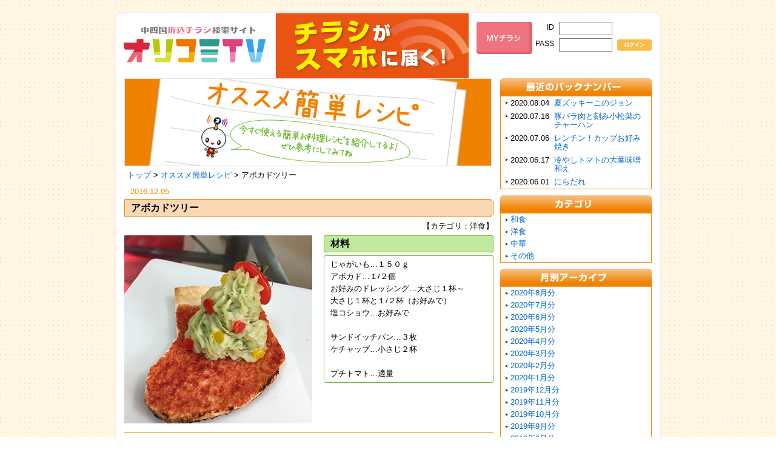

--- FILE ---
content_type: text/html; charset=UTF-8
request_url: http://www.orikomi.tv/recipe/2016/12/000902.php
body_size: 24459
content:
<!DOCTYPE html PUBLIC "-//W3C//DTD XHTML 1.0 Transitional//EN" "http://www.w3.org/TR/xhtml1/DTD/xhtml1-transitional.dtd">
<html xmlns="http://www.w3.org/1999/xhtml" xml:lang="ja" lang="ja" dir="ltr">
<head>
<meta http-equiv="Content-Type" content="text/html; charset=utf-8" />
<meta http-equiv="Content-Language" content="ja" />
<meta http-equiv="Content-Style-Type" content="text/css" />
<meta http-equiv="Content-Script-Type" content="text/javascript" />
<meta http-equiv="imagetoolbar" content="no" />
<title>アボカドツリー｜オススメ簡単レシピ｜中国・四国地方のチラシ検索ならオリコミTV THE ORIKOMI TV</title>
<meta name="description" content="中四国地方のチラシ検索ならオリコミTV 最新のオリコミチラシがネットで見られる！主婦必見サイト『オリコミTV』がリニューアルオープン！" />
<meta name="keywords" content="オリコミTV,チラシ検索,中四国,中国地方,四国地方,主婦,ORIKOMI" />
<link rel="start" href="/" title="Start Page" />
<link rel="stylesheet" type="text/css" href="/theme/default/css/import.css" media="all" />
<link rel="stylesheet" type="text/css" href="../../css/blog.css" media="all" />
<script type="text/javascript" charset="utf-8">var SITE_THEME = 'default';</script>
<script type="text/javascript" charset="utf-8" src="../../../../common/js/jquery.repack.js"></script>
<script type="text/javascript" charset="utf-8" src="../../../../common/js/libs.js"></script>
<script type="text/javascript" charset="utf-8" src="../../../../lib/ext/utm/__utm.js"></script>
<script type="text/javascript" charset="utf-8" src="../../../../common/js/jquery.cookie.pack.js"></script>
<script type="text/javascript" charset="utf-8" src="../../../../common/js/font.size.changer.js"></script>
<script type="text/javascript" charset="utf-8" src="../../../../common/js/swfobject.js"></script>
</head>
<body>
<div id="NewsTopics">
<div id="Container">
<!-- Header -->
<div id="Header" class="clearfix">
<h1><a href="https://www.orikomi.tv"><img src="https://www.orikomi.tv/theme/default_20150401/common/img/logo_low.png" alt="中四国折込チラシ検索サイト オリコミTV"></a>
	<span><img src="https://www.orikomi.tv/assets/img/img_header_list.gif" alt=""></span></h1>
<div class="login clearfix">
	<div class="helper">
		<dl id="fontSize" class="clearfix">
<!--			<dt>文字サイズ変更</dt>-->
<!--			<dd id="fontL"><img src="--><!--/theme/default_20150401/common/img/btn_language_large.png" width="20" height="20" alt="大"></dd>-->
<!--			<dd id="fontM"><img src="--><!--/theme/default_20150401/common/img/btn_language_middle.png" width="20" height="20" alt="中"></dd>-->
<!--			<dd id="fontS"><img src="--><!--/theme/default_20150401/common/img/btn_language_small.png" width="20" height="20" alt="小"></dd>-->
		</dl>
	</div>
		<div class="member">
		<form method="post" action="https://www.orikomi.tv/member/login/" autocomplete="off">
			<div class="clearfix">
				<div class="title">
					<p><a href="https://www.orikomi.tv/member/mypage/"><img src="https://www.orikomi.tv/theme/default_20150401/common/img/tit_login.png" alt="MYチラシ会員ログイン" class="mouseover"></a></p>
				</div>
				<div class="input">
					<dl class="clearfix">
						<dt>ID</dt>
						<dd><input type="text" name="member_login_id" class="txt" value=""></dd>
					</dl>
					<dl class="clearfix">
						<dt>PASS</dt>
						<dd><input type="password" name="member_password" class="txt" value=""></dd>
					</dl>
				</div>
				<div class="btn">
					<input type="hidden" name="login_check" value="1" />
					<input type="image" src="https://www.orikomi.tv/theme/default_20150401/common/img/btn_login_low.png" value="ログイン" alt="ログイン" class="mouseover">
				</div>
			</div>
		</form>
	</div>
	</div></div>
<!-- /Header -->

<!-- Main -->
<div id="Main" class="clearfix">
<!-- MainLeft -->
<div id="Left">
<h2><a href="http://www.orikomi.tv/recipe/"><img src="../../images/left_logo.jpg" width="606" height="145" alt="オススメ簡単レシピ　いますぐ使える簡単お料理レシピを紹介してるよ！" title="オススメ簡単レシピ　いますぐ使える簡単お料理レシピを紹介してるよ！" /></a></h2>
<p id="Navi"><a href="../../../">トップ</a> &gt; <a href="http://www.orikomi.tv/recipe/">オススメ簡単レシピ</a> &gt; アボカドツリー</p>
<p class="EntryDay">2016.12.05</p>
<div><img src="../../images/left_title_top.gif" width="606" height="3" alt="" /></div>
<h3>アボカドツリー</h3>
<div><img src="../../images/left_title_bottom.gif" width="606" height="3" alt="" /></div>
<p class="BlogCategory">【カテゴリ：洋食】</p>
<div class="BlogReader"></div>

<dl class="BlogMaterial clearfix">
<dt><img src="http://www.orikomi.tv/recipe/%E3%82%A2%E3%83%9C%E3%82%AB%E3%83%89%E3%83%9D%E3%83%86%E3%83%88%EF%BC%93.JPG" /></dt>
<dd>
<div><img src="../../images/left_material_top.gif" width="280" height="2" alt="" /></div>
<h4>材料</h4>
<div class="MaterialBottom"><img src="../../images/left_material_bottom.gif" width="280" height="2" alt="" /></div>
<div><img src="../../images/left_list_top.gif" width="280" height="2" alt="" /></div>
<div class="MaterialList"><p>じゃがいも…１５０ｇ<br />
アボカド…１/２個<br />
 お好みのドレッシング…大さじ１杯～<br />
大さじ１杯と１/２杯（お好みで）<br />
塩コショウ…お好みで<br />
　<br />
サンドイッチパン…３枚<br />
ケチャップ…小さじ２杯<br />
 <br />
プチトマト…適量</p></div>
<div><img src="../../images/left_list_bottom.gif" width="280" height="2" alt="" /></div>
</dd>
</dl>
<h5>作り方</h5>
<div class="BlogText"><div style="margin: 0px; padding: 0px; color: rgb(0, 0, 0); font-family: 'ＭＳ Ｐゴシック', Verdana, 'ヒラギノ角ゴ Pro W3', 'Hiragino Kaku Gothic Pro', メイリオ, Meiryo, Arial, Helvetica, sans-serif; line-height: 20px;"><div style="margin: 0px; padding: 0px;">■1／サンドイッチのパンをお好みの形に切り、ケッチャップを塗り、トースターで3分程焼きます。</div><div style="margin: 0px; padding: 0px;">■2／じゃがいもは皮をむき、流水でデンプンを洗い落としましょう。</div><div style="margin: 0px; padding: 0px;">耐熱容器に濡らしたクッキングペーパーを敷き、3cm角程度に切ったじゃがいもを並べ</div><div style="margin: 0px; padding: 0px;">ラップをして500Wのレンジで2分半〜3分程度加熱します。</div><div style="margin: 0px; padding: 0px;">※目安は串をさして柔らかくなるまでです。</div><div style="margin: 0px; padding: 0px;">■3／粗熱の取れたじゃがいもに種を除去したアボカドを加え、マッシャーで潰し、</div><div style="margin: 0px; padding: 0px;">ドレッシングと塩コショウで味を整えましょう。</div><div style="margin: 0px; padding: 0px;">※ドレッシングはマヨネーズベースなど、油が含まれるものがオススメです！</div><div style="margin: 0px; padding: 0px;">　食感が滑らかになります！</div><div style="margin: 0px; padding: 0px;">■4／1のトーストの上に3をツリーの形に絞ります。</div><div style="margin: 0px; padding: 0px;">パプリカをくり抜き、お好みでデコレーションをし、最後にプチトマトの帽子を乗せれば完成です！</div><div style="margin: 0px; padding: 0px;"><br /></div><div style="margin: 0px; padding: 0px;"><br /></div></div><div style="margin: 0px; padding: 0px; color: rgb(0, 0, 0); font-family: 'ＭＳ Ｐゴシック', Verdana, 'ヒラギノ角ゴ Pro W3', 'Hiragino Kaku Gothic Pro', メイリオ, Meiryo, Arial, Helvetica, sans-serif; line-height: 20px;"><b style="font-size: 1em; color: rgb(66, 66, 66); font-family: 'Hiragino Kaku Gothic ProN';">フードビジネススクール松山</b><span style="font-size: 1em; color: rgb(66, 66, 66); font-family: 'Hiragino Kaku Gothic ProN';">　</span><a href="http://www.f-pbm.jp/" style="text-decoration: none; font-size: 1em; color: rgb(0, 102, 204); font-family: 'Hiragino Kaku Gothic ProN';"><span style="font-family: Arial; color: rgb(15, 65, 241);">http://www.f-pbm.jp</span></a></div><div style="margin: 0px; padding: 0px; color: rgb(0, 0, 0); font-family: 'ＭＳ Ｐゴシック', Verdana, 'ヒラギノ角ゴ Pro W3', 'Hiragino Kaku Gothic Pro', メイリオ, Meiryo, Arial, Helvetica, sans-serif; line-height: 20px;"><p style="margin-bottom: 0px; font-size: 13px; font-family: Arial; color: rgb(15, 65, 241);"><span style="color: rgb(66, 66, 66);"><b>MOGU MOGU</b></span><span style="font-family: 'Hiragino Kaku Gothic ProN'; color: rgb(66, 66, 66);"><b>キッチンプロジェクト</b>　<span style="font-family: Arial; color: rgb(15, 65, 241);"><a href="http://www.f-pbm.jp/cooking" style="text-decoration: none; color: rgb(0, 102, 204);">http://www.f-pbm.jp/cooking</a></span></span></p></div> </div>

<div class="BlogMenuLeft">
<h6>最近のバックナンバー</h6>
<dl>


<dd>2020.08.04</dd><dt><a href="http://www.orikomi.tv/recipe/2020/08/000990.php">夏ズッキーニのジョン</a></dt>

<dd>2020.07.16</dd><dt><a href="http://www.orikomi.tv/recipe/2020/07/000987.php">豚バラ肉と刻み小松菜のチャーハン</a></dt>

<dd>2020.07.06</dd><dt><a href="http://www.orikomi.tv/recipe/2020/07/000986.php">レンチン！カップお好み焼き</a></dt>

<dd>2020.06.17</dd><dt><a href="http://www.orikomi.tv/recipe/2020/06/000985.php">冷やしトマトの大葉味噌和え</a></dt>

<dd>2020.06.01</dd><dt><a href="http://www.orikomi.tv/recipe/2020/06/000984.php">にらだれ</a></dt>


</dl>
</div>
</div>
<!-- /MainLeft -->

<!-- MainRight -->
<div id="Right">
<div class="BlogMenu">
						
							<p><img src="http://www.orikomi.tv/recipe//images/right_backnumber.jpg" width="250" height="30" alt="最近のバックナンバー" title="最近のバックナンバー" /></p>
							<dl>
								
								<dd>2020.08.04</dd><dt><a href="http://www.orikomi.tv/recipe/2020/08/000990.php">夏ズッキーニのジョン</a></dt>
								
								<dd>2020.07.16</dd><dt><a href="http://www.orikomi.tv/recipe/2020/07/000987.php">豚バラ肉と刻み小松菜のチャーハン</a></dt>
								
								<dd>2020.07.06</dd><dt><a href="http://www.orikomi.tv/recipe/2020/07/000986.php">レンチン！カップお好み焼き</a></dt>
								
								<dd>2020.06.17</dd><dt><a href="http://www.orikomi.tv/recipe/2020/06/000985.php">冷やしトマトの大葉味噌和え</a></dt>
								
								<dd>2020.06.01</dd><dt><a href="http://www.orikomi.tv/recipe/2020/06/000984.php">にらだれ</a></dt>
								
							</dl>
							<p><img src="http://www.orikomi.tv/recipe//images/right_category.jpg" width="250" height="30" alt="カテゴリ" title="カテゴリ" /></p>
							<ul>
								
								<li><a href="http://www.orikomi.tv/recipe/cat/cat11/">和食</a></li>
								
								<li><a href="http://www.orikomi.tv/recipe/cat/cat10/">洋食</a></li>
								
								<li><a href="http://www.orikomi.tv/recipe/cat/cat9/">中華</a></li>
								
								<li><a href="http://www.orikomi.tv/recipe/cat/cat12/">その他</a></li>
								
							</ul>
							<p><img src="http://www.orikomi.tv/recipe//images/right_archive.jpg" width="250" height="30" alt="月刊アーカイブ" title="月刊アーカイブ" /></p>
							<ul>
								
								<li><a href="http://www.orikomi.tv/recipe/2020/08/">2020年8月分</a></li>
								
								<li><a href="http://www.orikomi.tv/recipe/2020/07/">2020年7月分</a></li>
								
								<li><a href="http://www.orikomi.tv/recipe/2020/06/">2020年6月分</a></li>
								
								<li><a href="http://www.orikomi.tv/recipe/2020/05/">2020年5月分</a></li>
								
								<li><a href="http://www.orikomi.tv/recipe/2020/04/">2020年4月分</a></li>
								
								<li><a href="http://www.orikomi.tv/recipe/2020/03/">2020年3月分</a></li>
								
								<li><a href="http://www.orikomi.tv/recipe/2020/02/">2020年2月分</a></li>
								
								<li><a href="http://www.orikomi.tv/recipe/2020/01/">2020年1月分</a></li>
								
								<li><a href="http://www.orikomi.tv/recipe/2019/12/">2019年12月分</a></li>
								
								<li><a href="http://www.orikomi.tv/recipe/2019/11/">2019年11月分</a></li>
								
								<li><a href="http://www.orikomi.tv/recipe/2019/10/">2019年10月分</a></li>
								
								<li><a href="http://www.orikomi.tv/recipe/2019/09/">2019年9月分</a></li>
								
								<li><a href="http://www.orikomi.tv/recipe/2019/08/">2019年8月分</a></li>
								
								<li><a href="http://www.orikomi.tv/recipe/2019/07/">2019年7月分</a></li>
								
								<li><a href="http://www.orikomi.tv/recipe/2019/06/">2019年6月分</a></li>
								
								<li><a href="http://www.orikomi.tv/recipe/2019/05/">2019年5月分</a></li>
								
								<li><a href="http://www.orikomi.tv/recipe/2019/04/">2019年4月分</a></li>
								
								<li><a href="http://www.orikomi.tv/recipe/2019/03/">2019年3月分</a></li>
								
								<li><a href="http://www.orikomi.tv/recipe/2019/02/">2019年2月分</a></li>
								
								<li><a href="http://www.orikomi.tv/recipe/2019/01/">2019年1月分</a></li>
								
								<li><a href="http://www.orikomi.tv/recipe/2018/12/">2018年12月分</a></li>
								
								<li><a href="http://www.orikomi.tv/recipe/2018/11/">2018年11月分</a></li>
								
								<li><a href="http://www.orikomi.tv/recipe/2018/10/">2018年10月分</a></li>
								
								<li><a href="http://www.orikomi.tv/recipe/2018/09/">2018年9月分</a></li>
								
								<li><a href="http://www.orikomi.tv/recipe/2018/08/">2018年8月分</a></li>
								
								<li><a href="http://www.orikomi.tv/recipe/2018/07/">2018年7月分</a></li>
								
								<li><a href="http://www.orikomi.tv/recipe/2018/06/">2018年6月分</a></li>
								
								<li><a href="http://www.orikomi.tv/recipe/2018/05/">2018年5月分</a></li>
								
								<li><a href="http://www.orikomi.tv/recipe/2018/04/">2018年4月分</a></li>
								
								<li><a href="http://www.orikomi.tv/recipe/2018/03/">2018年3月分</a></li>
								
								<li><a href="http://www.orikomi.tv/recipe/2018/01/">2018年1月分</a></li>
								
								<li><a href="http://www.orikomi.tv/recipe/2017/11/">2017年11月分</a></li>
								
								<li><a href="http://www.orikomi.tv/recipe/2017/10/">2017年10月分</a></li>
								
								<li><a href="http://www.orikomi.tv/recipe/2017/09/">2017年9月分</a></li>
								
								<li><a href="http://www.orikomi.tv/recipe/2017/08/">2017年8月分</a></li>
								
								<li><a href="http://www.orikomi.tv/recipe/2017/07/">2017年7月分</a></li>
								
								<li><a href="http://www.orikomi.tv/recipe/2017/06/">2017年6月分</a></li>
								
								<li><a href="http://www.orikomi.tv/recipe/2017/05/">2017年5月分</a></li>
								
								<li><a href="http://www.orikomi.tv/recipe/2017/04/">2017年4月分</a></li>
								
								<li><a href="http://www.orikomi.tv/recipe/2017/03/">2017年3月分</a></li>
								
								<li><a href="http://www.orikomi.tv/recipe/2017/02/">2017年2月分</a></li>
								
								<li><a href="http://www.orikomi.tv/recipe/2017/01/">2017年1月分</a></li>
								
								<li><a href="http://www.orikomi.tv/recipe/2016/12/">2016年12月分</a></li>
								
								<li><a href="http://www.orikomi.tv/recipe/2016/11/">2016年11月分</a></li>
								
								<li><a href="http://www.orikomi.tv/recipe/2016/10/">2016年10月分</a></li>
								
								<li><a href="http://www.orikomi.tv/recipe/2016/09/">2016年9月分</a></li>
								
								<li><a href="http://www.orikomi.tv/recipe/2016/08/">2016年8月分</a></li>
								
								<li><a href="http://www.orikomi.tv/recipe/2016/07/">2016年7月分</a></li>
								
								<li><a href="http://www.orikomi.tv/recipe/2016/06/">2016年6月分</a></li>
								
								<li><a href="http://www.orikomi.tv/recipe/2016/05/">2016年5月分</a></li>
								
								<li><a href="http://www.orikomi.tv/recipe/2016/03/">2016年3月分</a></li>
								
								<li><a href="http://www.orikomi.tv/recipe/2016/01/">2016年1月分</a></li>
								
								<li><a href="http://www.orikomi.tv/recipe/2015/12/">2015年12月分</a></li>
								
								<li><a href="http://www.orikomi.tv/recipe/2015/11/">2015年11月分</a></li>
								
								<li><a href="http://www.orikomi.tv/recipe/2015/10/">2015年10月分</a></li>
								
								<li><a href="http://www.orikomi.tv/recipe/2015/08/">2015年8月分</a></li>
								
								<li><a href="http://www.orikomi.tv/recipe/2015/07/">2015年7月分</a></li>
								
								<li><a href="http://www.orikomi.tv/recipe/2015/06/">2015年6月分</a></li>
								
								<li><a href="http://www.orikomi.tv/recipe/2015/05/">2015年5月分</a></li>
								
								<li><a href="http://www.orikomi.tv/recipe/2015/04/">2015年4月分</a></li>
								
								<li><a href="http://www.orikomi.tv/recipe/2015/03/">2015年3月分</a></li>
								
								<li><a href="http://www.orikomi.tv/recipe/2015/02/">2015年2月分</a></li>
								
								<li><a href="http://www.orikomi.tv/recipe/2015/01/">2015年1月分</a></li>
								
							</ul>
						
						</div>
<div class="TwitterBnr">
	<a href="https://www.orikomi.tv/member/info/"><img src="https://www.orikomi.tv/images/banner/member_bosyu.gif" width="250" height="136" alt="新機能「MY チラシ」で自分のお気に入りのチラシが登録・簡単検索できちゃう！" title="無料会員募集中！！" /></a>
</div>

<!--<script type="text/javascript">-->
<!--$(function(){-->
<!--	$('#send_message').click(function(){-->
<!--		if ($('#send_message_box').val() == '') {-->
<!--			alert('ご意見を入力してください。');-->
<!--		} else {-->
<!--			var params = new Object();-->
<!--			params['message'] = $('textarea', '#message_box').val();-->
<!--			$('.inner','#sideMessage').html('<p>ご意見ありがとうございます。</p>');-->
<!--			$.post('/send_message.php', params);-->
<!--		}-->
<!--	});-->
<!--});-->
<!--</script>-->
<!--<div id="sideMessage" class="message">-->
<!--	<div class="inner">-->
<!--		<h2><img src="--><!--/theme/default_20150401/img/tit_message_low.png" alt="message for us"></h2>-->
<!--		<div>-->
<!--			<textarea id="send_message_box" cols="10" rows="5" placeholder="サイトに関するご意見、ご感想なんでも書き込みください。※尚、返信機能はございませんので、返信をご希望の方はご連絡ください。"></textarea>-->
<!--			<input id="send_message" type="image" src="--><!--/theme/default_20150401/img/btn_send_low.png" value="送信" alt="送信" class="mouseover" />-->
<!--			<a href="--><!--/answer.php"><img src="--><!--/theme/default_20150401/img/btn_past_low.png" alt="過去に頂いたご意見・ご感想まとめはコチラ" class="mouseover"></a>-->
<!--		</div>-->
<!--	</div>-->
<!--</div>-->

<!--ul class="SideProgram">
	<li><a href="#" title="愛媛県バックナンバー"><img src="https://www.orikomi.tv/images/btn_backnumber.gif" width="125" height="29" alt="バックナンバー" class="over" /></a></li>
	<li><a href="#" title="香川県バックナンバー"><img src="https://www.orikomi.tv/images/btn_backnumber.gif" width="125" height="29" alt="バックナンバー" class="over" /></a></li>
	<li><a href="#" title="広島県バックナンバー"><img src="https://www.orikomi.tv/images/btn_backnumber.gif" width="125" height="29" alt="バックナンバー" class="over" /></a></li>
</ul-->

<!--<ul class="SideMenu">-->
<!--    <li class="End"><a href="--><!--/amusement/"><img src="--><!--/images/banner/amusement_2.gif" width="250" height="60" alt="amusement Pch" title="amusement Pch" /></a></li>-->
<!--</ul>--></div>
<!-- /MainRight -->
</div>
<!-- /Main -->

<!-- Footer -->
<div id="Footer">
                    <ul class="clearfix">
                        <li><a href="https://www.orikomi.tv/"><img src="https://www.orikomi.tv/theme/default/images/footermenu_top.jpg" width="43" height="15" alt="トップ" title="トップ" /></a></li>
                        <li><a href="https://www.orikomi.tv/help.php"><img src="https://www.orikomi.tv/theme/default/images/footermenu_help.jpg" width="45" height="15" alt="ヘルプ" title="ヘルプ" /></a></li>
                        <li><a href="https://www.orikomi.tv/contact.php"><img src="https://www.orikomi.tv/theme/default/images/footermenu_contact.jpg" width="78" height="15" alt="お問い合わせ" title="お問い合わせ" /></a></li>
                        <li><a href="http://www.kk-nishikou.co.jp/company/about.html"><img src="https://www.orikomi.tv/theme/default/images/footermenu_company.jpg" width="56" height="15" alt="会社概要" title="会社概要" /></a></li>
                        <li><a href="https://www.orikomi.tv/privacypolicy.php"><img src="https://www.orikomi.tv/theme/default/images/footermenu_privacypolicy.jpg" width="123" height="15" alt="プライバシーポリシー" title="プライバシーポリシー" /></a></li>
                        <li><a href="https://www.orikomi.tv/rules.php"><img src="https://www.orikomi.tv/theme/default/images/footermenu_rule.jpg" width="53" height="15" alt="利用規約" title="利用規約" /></a></li>
                        <li class="Copyrights"><img src="https://www.orikomi.tv/theme/default/images/footer_copyright.jpg" width="330" height="15" alt="Copyrights" title="Copyrights" /></li>
                    </ul></div>
<!-- /Footer -->
</div>
</div>
<script type="text/javascript">
<!--
FSC( 'body' ).start();
//-->
</script>
<script type="text/javascript">
var _gaq = _gaq || [];
_gaq.push(['_setAccount', 'UA-7101681-1']);

_gaq.push(['_setCustomVar', 1, 'User Type', 'NoMember', 1]);

_gaq.push(['_trackPageview']);
(function() {
var ga = document.createElement('script'); ga.type = 'text/javascript'; ga.async = true;

ga.src = ('https:' == document.location.protocol ? 'https://' : 'http://') + 'stats.g.doubleclick.net/dc.js';

var s = document.getElementsByTagName('script')[0]; s.parentNode.insertBefore(ga, s);
})();
</script>


<!-- Google Analytics -->
<!--
<script>
  (function(i,s,o,g,r,a,m){i['GoogleAnalyticsObject']=r;i[r]=i[r]||function(){
    (i[r].q=i[r].q||[]).push(arguments)},i[r].l=1*new Date();a=s.createElement(o),
    m=s.getElementsByTagName(o)[0];a.async=1;a.src=g;m.parentNode.insertBefore(a,m)
  })(window,document,'script','https://www.google-analytics.com/analytics.js','ga');

  ga('create', 'UA-7101681-1', 'auto');
    ga('set', 'User Type', 'NoMember');
    ga('send', 'pageview');
</script>
-->
<!-- End Google Analytics -->

<script type="text/javascript">
  (function(d,u){var
    b=d.getElementsByTagName("script")[0],j=d.createElement("script");j.async=true;j.src=u;b.parentNode.insertBefore(j,b);})
  (document,"//img.ak.impact-ad.jp/ut/383a34f9fa9824c0_5577.js");
</script>
<script type="text/javascript">
  (function(c,l,a,r,i,t,y){
    c[a]=c[a]||function(){(c[a].q=c[a].q||[]).push(arguments)};

    t=l.createElement(r);t.async=1;t.src="https://www.clarity.ms/tag/"+i;
    y=l.getElementsByTagName(r)[0];y.parentNode.insertBefore(t,y);
  })(window, document, "clarity", "script", "45jxufrbh0");
</script>

<!-- 2022/07/25 GA4（GTM）対応 -->
<!-- メモ：GA削除対応は2023/07頃までに行う。その際は、_gap.push(...)で記載されているプッシュイベントも、合わせて削除する必要アリ -->
<!-- Google Tag Manager -->
<script>(function(w,d,s,l,i){w[l]=w[l]||[];w[l].push({'gtm.start':
      new Date().getTime(),event:'gtm.js'});var f=d.getElementsByTagName(s)[0],
    j=d.createElement(s),dl=l!='dataLayer'?'&l='+l:'';j.async=true;j.src=
    'https://www.googletagmanager.com/gtm.js?id='+i+dl;f.parentNode.insertBefore(j,f);
  })(window,document,'script','dataLayer','GTM-T5FZ6PN');</script>
<!-- End Google Tag Manager -->

<!-- Google Tag Manager (noscript) -->
<noscript><iframe src="https://www.googletagmanager.com/ns.html?id=GTM-T5FZ6PN"
                  height="0" width="0" style="display:none;visibility:hidden"></iframe></noscript>
<!-- End Google Tag Manager (noscript) -->
<!-- 2022/07/25 GA4（GTM）対応 ここまで -->
</body>
</html>


--- FILE ---
content_type: text/css
request_url: http://www.orikomi.tv/theme/default/css/import.css
body_size: 469
content:
@charset "utf-8";
/*********************************************
**    Copyright (c) 2008 Nishikou co.,ltd. All Rights Reserved.
**                  All Rights Reserved.
**********************************************/
/****************************
BASE CSS READING (NOT IE 4)
****************************/
@import "common.css";
@import "font.css";
@import "content.css";
@import "print.css";
@import "renew.css";
@import "../../../common/css/import.css";


--- FILE ---
content_type: text/css
request_url: http://www.orikomi.tv/recipe/css/blog.css
body_size: 3358
content:
@charset "utf-8";
/*********************************************
**    Copyright (c) 2008 Nishikou co.,ltd. All Rights Reserved.
**                  All Rights Reserved.
**********************************************/
/**************************************************************************************************
Content
**************************************************************************************************/
/* IndexPage
-------------------------------------------------------------------------------------------------*/
#Navi {
	margin			: 5px 0 10px 5px;
	line-height		: 1.6;
}
.EntryDay {
	margin			: 0 0 5px 10px;
	color			: #f18200;
}
#Left h3 {
	padding			: 0 10px 0 10px;
	background		: #fad8b5;
	border-right	: solid 1px #f18302;
	border-left		: solid 1px #f18302;
	line-height		: 1.6;
	font-size		: 120%;
	font-weight		: bold;
}
#Left h4 {
	padding			: 0 10px 0 10px;
	background		: #c1e99e;
	border-right	: solid 1px #7ac03b;
	border-left		: solid 1px #7ac03b;
	line-height		: 1.6;
	font-size		: 120%;
	font-weight		: bold;
}
#Left h5 {
	padding			: 3px 2px 3px 2px;
	border-top		: solid 1px #f18200;
	border-bottom	: solid 1px #f18200;
	line-height		: 1.6;
	color			: #f18302;
	font-size		: 120%;
	font-weight		: bold;
}
.MaterialBottom {
	margin			: 0 0 5px 0;
}
.MaterialList {
	padding			: 3px 10px 3px 10px;
	border-right	: solid 1px #7ac03b;
	border-left		: solid 1px #7ac03b;
	width			: 258px;
}
.BlogCategory {
	text-align		: right;
	margin			: 8px 0 0 0;
}
.BlogText {
	margin			: 8px 5px 30px 5px;
	line-height		: 1.6;
}
.BlogReader {
	margin			: 8px 5px 8px 5px;
	line-height		: 1.6;
}
.BlogMaterial {
	margin			: 8px 0 15px 0;
	line-height		: 1.6;
}
	.BlogMaterial dt {
		float	: left;
		margin	: 0;
		padding	: 0;
	}
	.BlogMaterial dd {
		float	: right;
		margin	: 0;
		padding	: 0;
	}
	.BlogText .ImageS {
		margin		: 0 0 25px 0;
	}
		.BlogText .ImageS dl.Left {
			float	: left;
			margin	: 0 20px 0 0;
			padding	: 0;
			width	: 283px;
		}
		.BlogText .ImageS dl {
			margin	: 0;
			padding	: 0;
		}
			.BlogText .ImageS dl dt {
				float	: none;
				margin	: 0 0 5px 0;
				padding	: 0;
			}
			.BlogText .ImageS dl dd {
				float	: none;
				margin	: 0;
				padding	: 0;
			}
.BlogMenu dl,
.BlogMenu ul {
	margin			: 0 0 10px 0;
	border-right	: solid 1px #f28911;
	border-bottom	: solid 1px #f28911;
	border-left		: solid 1px #f28911;
}
	.BlogMenu dl dd,
	.BlogMenuLeft dl dd {
		float		: left;
		background	: url(/common/images/cursor_gray.jpg) no-repeat 0 8px;
		_background	: url(/common/images/cursor_gray.jpg) no-repeat 0 10px;
		*background	: url(/common/images/cursor_gray.jpg) no-repeat 0 10px;
		margin		: 0 8px 0 8px;
		_margin		: 0 8px 0 4px;
		padding		: 4px 0 4px 0;
		text-indent	: 8px;
	}
	.BlogMenu dl dt,
	.BlogMenuLeft dl dt {
		margin		: 0 8px 0 0;
		padding		: 4px 0 4px 86px;
	}
	.BlogMenu ul li {
		background	: url(/common/images/cursor_gray.jpg) no-repeat 0 8px;
		margin		: 0 8px 0 8px;
		padding		: 3px 0 3px 0;
		text-indent	: 8px;
	}
.EntryBottom {
	margin			: 8px 0 30px 0;
}
.BlogMenuLeft {
	border-top		: dotted 1px #c8c8c8;
	padding			: 12px 0 0 0;
}
	.BlogMenuLeft h6 {
		margin			: 0 0 6px 4px;
		font-size		: 110%;
		font-weight		: bold;
	}
#NewsTopicsList h3 a:link,
#NewsTopicsList h3 a:active,
#NewsTopicsList h3 a:visited,
#NewsTopicsList h3 a:hover {
		color		: #000000;
}

--- FILE ---
content_type: text/css
request_url: http://www.orikomi.tv/theme/default/css/common.css
body_size: 19805
content:
@charset "utf-8";
/*********************************************
**    Copyright (c) 2008 Nishikou co.,ltd. All Rights Reserved.
**                  All Rights Reserved.
**********************************************/
/**************************************************************************************************
Initialization
**************************************************************************************************/
body,div,dl,dt,dd,ul,ol,li,h1,h2,h3,h4,h5,h6,table,td,th,pre,code,form,fieldset,legend,input,textarea,p,blockquote,th,td{
	margin			: 0;
	padding			: 0;
}
table{
	border-collapse	: collapse;
	border-spacing	: 0;
}
fieldset,img{
	border			: 0;
}
address,caption,cite,code,dfn,em,th,var{
	font-style		: normal;
	font-weight		: normal;
}
li {
	list-style		: none;
}
caption,th {
	text-align		: left;
}
h1,h2,h3,h4,h5,h6{
	font-weight		: normal;
}
input, textarea, select{
	font-family		: inherit;
	font-size		: inherit;
	font-weight		: inherit;
}

/*======================================
	Font-size Adjustment
	77% = 10px	|	122% = 16px	|	167% = 22px
	85% = 11px	|	129% = 17px	|	174% = 23px
	92% = 12px	|	136% = 18px	|	182% = 24px
	100% = 13px	|	144% = 19px	|	189% = 25px
	107% = 14px	|	152% = 20px	|	197% = 26px
	114% = 15px	|	159% = 21px	|
=======================================*/
body {
	font-size		: 13px;
	*font-size		: small;
	*font			: x-small;
}
table {
	font-size		: inherit;
	font			: 100%;
}
select,
input,
textarea {
	font-size		: 99%;
}

* {
	font-size		: 100%;
}

/**************************************************************************************************
CLEARFIX CLASS
**************************************************************************************************/
.clearfix {
	zoom			: 1;
}
.clearfix:after {
	content			: ".";
	display			: block;
	height			: 0px;
	clear			: both;
	visibility		: hidden;
}

.Clear {
	clear			: both;
}

/* LINK
-------------------------------------------------------------------------------------------------*/
a:link {
	color			: #0066cc;
	text-decoration	: none;
}
a:active {
	color			: #0066cc;
	text-decoration	: none;
}
a:visited {
	color			: #0066cc;
	text-decoration	: none;
}
a:hover {
	color			: #0066cc;
	text-decoration	: underline;
}

/* Mouseover */
a:hover img.over,
a:focus img.over {
	opacity			: 0.7;
	filter			: alpha(opacity=70);
	-moz-opacity	: 0.7;
}

/* OUTLINE
-------------------------------------------------------------------------------------------------*/
body {
	margin			: 0;
	background		: url(../images/page_bg.png) repeat 0 0;
}
	body#ShopInfoFuji,
	body#ShopInfoMamai,
	body#ShopInfoMaruyoshi,
	body#ShopInfoSunshine,
	body#ShopInfoMaruni,
	body#ShopInfoHamart,
	body#ShopInfoSakawa,
	body#ShopInfoComo,
	body#ShopInfoBrico,
	body#ShopInfoQuest,
	body#ShopInfoKimura,
	body#ShopInfoSunnymart,
	body#ShopInfoNomura {
		margin			: 0;
		padding			: 0;
		background		: none;
	}
	body#ErrorPopup {
		margin			: 0;
		padding			: 0;
		background		: none;
	}
#Container {
	width			: 900px;
	margin			: 0 auto;
	padding			: 20px 0 0 0;
	line-height		: 115%;
}
	#Search2 #Container {
		width			: 700px;
		margin			: 0 auto;
		padding			: 20px 0 0 0;
		line-height		: 115%;
	}

	#ShopInfoFuji #Container,
	#ShopInfoMaruyoshi #Container,
	#ShopInfoSunshine #Container,
	#ShopInfoMaruni #Container,
	#ShopInfoHamart #Container,
	#ShopInfoSakawa #Container,
	#ShopInfoComo #Container,
	#ShopInfoBrico #Container,
	#ShopInfoQuest #Container,
	#ShopInfoSunnymart #Container,
	#ShopInfoNomura #Container {
		width			: 750px;
		margin			: 0 auto;
		padding			: 0;
		line-height		: 115%;
	}
	#ShopInfoMaruyoshi #Container {
		width			: 700px;
	}
	#ShopInfoMamai #Container {
		width			: 660px;
		margin			: 0 auto;
		padding			: 0;
		line-height		: 115%;
	}
	#ShopInfoKimura #Container {
		width			: 740px;
		margin			: 0 auto;
		padding			: 0;
		line-height		: 115%;
	}
	#ErrorPopup #Container {
		width			: 300px;
		margin			: 0 auto;
		padding			: 0;
	}

/* HEADER
-------------------------------------------------------------------------------------------------*/
#IndexPage #Header {
/*
	background		: url(../images/header_top_bg.jpg) no-repeat;
*/
	background		: url(../images/header_top_bg.gif) no-repeat;
	width			: 900px;
	height			: 103px;
	padding			: 0;
	margin			: 0;
}
#Search2 #Header {
/*
	background		: url(../images/header_top3_bg.jpg) no-repeat;
*/
	background		: url(../images/header_top3_bg.gif) no-repeat;
	width			: 700px;
	height			: auto;
	padding			: 0 0 7px 0;
	margin			: 0;
}
#ShopInfoFuji #Header,
#ShopInfoMaruyoshi #Header,
#ShopInfoSunshine #Header,
#ShopInfoMaruni #Header,
#ShopInfoHamart #Header,
#ShopInfoSakawa #Header,
#ShopInfoComo #Header,
#ShopInfoBrico #Header,
#ShopInfoQuest #Header {
	background		: none;
	width			: 750px;
	height			: 70px;
	padding			: 12px 0 0 0;
	margin			: 0;
}
#ShopInfoMaruyoshi #Header {
	width			: 700px;
}
#ShopInfoMamai #Header {
	background		: none;
	width			: 660px;
	height			: 60px;
	padding			: 12px 0 0 0;
	margin			: 0;
}
#ShopInfoSunshine #Header {
	height			: 48px;
	background		: url(../../../images/shop/shop_header_border_sunshine.jpg) no-repeat 0 bottom;
	padding			: 13px 0 9px;
	margin			: 0 0 9px;
}
#ShopInfoKimura #Header {
	background		: none;
	width			: 740px;
	height			: 68px;
	padding			: 0;
	margin			: 0;
}
#ShopInfoSunnymart #Header {
	background		: none;
	border-top		: 4px solid #e60011;
	width			: 750px;
	height			: auto;
	padding			: 12px 0 0 0;
	margin			: 0;
}
#ShopInfoNomura #Header {
	background		: #F11B18;
	border-top		: none;
	width			: 740px;
	height			: auto;
	padding			: 6px 5px;
	margin			: 0 0 15px;
}


/* HEADER MENU
-------------------------------------------------------------------------------------------------*/
#HeaderMenu {
	background	: url(../images/header_bottom_bg.jpg) repeat-x;
	background-color	: #fae9ef;
	padding				: 0 0 10px 15px;
}
	#HeaderMenu .Left {
		float	: left;
		width	: 620px;
		padding	: 10px 0 0 0;
	}
	#HeaderMenu .Right {
		float	: left;
		width	: 250px;
		padding	: 10px 0 0 0;
	}
	#HeaderMenu .Right ul {
		width			: 250px;
		background		: url(../images/right_bg_border.jpg) repeat-y;
	}
	#HeaderMenu .Right ul li {
		text-indent		: -71px;
		padding			: 3px 0px 3px 83px;
		margin			: 0 10px 0 10px;
		background		: url(../images/cursor_red.jpg) no-repeat 1px 7px;
		border-bottom	: dotted 1px #888888;
		line-height		: 1.2;
	}
	#HeaderMenu .Right ul .End {
		text-indent		: -71px;
		padding			: 3px 0px 0px 83px;
		margin			: 0 10px 0 10px;
		background		: url(../images/cursor_red.jpg) no-repeat 1px 7px;
		border-bottom	: none;
		line-height		: 1.2;
	}
		#HeaderMenu .Right ul li a {
			padding			: 0 0 0 9px;
		}


/* MAIN CONTENTS
-------------------------------------------------------------------------------------------------*/
#Main {
	background		: url(../images/main_bg.jpg) repeat-y;
	width			: 900px;
}
	#Search2 #Main {
		background		: url(../images/main2_bg.jpg) repeat-y;
		width			: 700px;
		padding			: 10px 0 0 0;
	}
#ShopInfoFuji #Main,
#ShopInfoMaruyoshi #Main,
#ShopInfoSunshine #Main,
#ShopInfoMaruni #Main,
#ShopInfoHamart #Main,
#ShopInfoSakawa #Main,
#ShopInfoComo #Main,
#ShopInfoBrico #Main,
#ShopInfoQuest #Main,
#ShopInfoSunnymart #Main,
#ShopInfoNomura #Main {
	background		: none;
	width			: 750px;
	margin			: 0;
	padding			: 0;
}
#ShopInfoMaruyoshi #Main {
	width			: 700px;
}
	#ShopInfoMamai #Main {
		background		: none;
		width			: 660px;
		margin			: 0;
		padding			: 0;
	}
#ShopInfoKimura #Main {
	background		: none;
	width			: 740px;
	margin			: 0;
	padding			: 0;
}
/* CONTENTS
-------------------------------------------------------------------------------------------------*/
/* LEFT
-------------------------------------------------------------------------------------------------*/
#Left {
	padding		: 0px 14px 20px 15px;
	margin		: 0;
	float		: left;
	width		: 606px;
}
#Left #TopLeft {
	padding-top	:10px;
}
	#Search2 #Left {
		padding		: 0px 14px 20px 48px;
		margin		: 0;
		width		: 606px;
	}
	#ShopInfoFuji #Left,
	#ShopInfoMaruni #Left,
	#ShopInfoHamart #Left,
	#ShopInfoSakawa #Left,
	#ShopInfoComo #Left,
	#ShopInfoBrico #Left,
	#ShopInfoQuest #Left {
		float		: left;
		width		: 408px;
		margin		: 0;
		padding		: 12px 0 0 0;
	}
	#ShopInfoMamai #Left {
		float		: left;
		width		: 392px;
		margin		: 0;
		padding		: 8px 0 0 0;
	}
	#ShopInfoSunshine #Left {
		float		: left;
		width		: 329px;
		margin		: 0;
		padding		: 12px 0 0 0;
	}
	#ShopInfoKimura #Left {
		float		: left;
		width		: 362px;
		margin		: 0;
		padding		: 0;
	}
	#ShopInfoSunnymart #Left,
	#ShopInfoSunnymart #LeftBottom {
		float		: left;
		width		: 360px;
		margin		: 0;
		padding		: 0;
	}
	#ShopInfoNomura #Left,
	#ShopInfoNomura #LeftBottom {
		float		: left;
		width		: 360px;
		margin		: 0;
		padding		: 0;
	}
		#ShopInfoFuji #Help #Left,
		#ShopInfoMaruni #Help #Left,
		#ShopInfoHamart #Help #Left,
		#ShopInfoSakawa #Help #Left,
		#ShopInfoComo #Help #Left,
		#ShopInfoBrico #Help #Left,
		#ShopInfoQuest #Help #Left,
		#ShopInfoKimura #Help #Left,
		#ShopInfoSunnymart #Help #Left,
		#ShopInfoNomura #Help #Left {
			width		: 758px;
			margin		: 0;
			padding		: 12px 0 0 0;
		}
		#ShopInfoMaruyoshi #Help #Left {
			width		: 700px;
			margin		: 0;
			padding		: 12px 0 0 3px;
		}
		#ShopInfoSunshine #Help #Left {
			width		: 750px;
			margin		: 0;
			padding		: 12px 0 0 3px;
		}

/* RIGHT
-------------------------------------------------------------------------------------------------*/
#Right {
	float		: left;
	margin		: 0;
	width		: 250px;
	padding		: 0;
}
#ShopInfoFuji #Right,
#ShopInfoMaruni #Right,
#ShopInfoHamart #Right,
#ShopInfoSakawa #Right,
#ShopInfoComo #Right,
#ShopInfoBrico #Right,
#ShopInfoQuest #Right {
	float		: left;
	width		: 329px;
	margin		: 0;
	padding		: 15px 0 0 13px;
}
#ShopInfoMamai #Right {
	float		: left;
	width		: 260px;
	margin		: 0;
	padding		: 8px 0 0 0;
}
#ShopInfoSunshine #Right {
	float		: right;
	width		: 405px;
	margin		: 0;
	padding		: 12px 0 0 0;
}
#ShopInfoKimura #Right {
	float		: right;
	width		: 321px;
	margin		: 0;
	padding		: 0;
}
#ShopInfoSunnymart #Right,
#ShopInfoSunnymart #RightBottom {
	float		: right;
	width		: 360px;
	margin		: 0;
	padding		: 0 0 0 13px;
}
#ShopInfoNomura #Right,
#ShopInfoNomura #RightBottom {
	float		: right;
	width		: 360px;
	margin		: 0;
	padding		: 0 0 0 13px;
}
#Right .OrikomiNews {
	margin		: 0;
	padding		: 0;
}
#Right .OrikomiNews ul {
	width			: 250px;
	background		: url(../images/right_bg_border.jpg) repeat-y;
}
#Right .OrikomiNews ul li {
	text-indent		: -71px;
	padding			: 3px 0px 3px 83px;
	margin			: 0 10px 0 10px;
	background		: url(../images/cursor_red.jpg) no-repeat 1px 7px;
	border-bottom	: dotted 1px #888888;
	line-height		: 1.2;
}
#Right .OrikomiNews ul .End {
	text-indent		: -71px;
	padding			: 3px 0px 0px 83px;
	margin			: 0 10px 0 10px;
	background		: url(../images/cursor_red.jpg) no-repeat 1px 7px;
	border-bottom	: none;
}
		#Right .OrikomiNews ul li a {
			padding			: 0 0 0 9px;
		}
#Right ul.SideMenu li {
	padding			: 0 0 8px 0;
}
#Right p.SideTitle {
	margin			: 0 0 3px;
}
#Right dl.SideContents {

}
	#Right dl.SideContents dt {

	}
	#Right dl.SideContents dd {
		margin			: 3px 5px 10px;
		font-size		: 85%;
	}

	div.TwitterBnr {
		margin			: 0 0 7px;
	}
	div#message_box {
		width			: 253px;
		background		: url(../idx_img/message_box_bg.gif) repeat-y 0 0;
		margin			: 0 0 24px;
	}
		div#message_box img {
			vertical-align	: top;
		}
		div#message_box p.end {
			height			: 10px;
			overflow		: hidden;
		}
		div#message_box div.inner {
			width			: 223px;
			margin			: 0 auto;
		}
			div#message_box div.inner textarea {
				width			: 213px;
				height			: 90px;
				margin			: 0 0 5px;
				padding			: 5px;
				border			: 1px solid #cccccc;
			}
			div#message_box div.inner input {
				width			: 113px;
				display			: block;
				margin			: 0 auto;
			}
			div#message_box div.inner p {
				text-align		: center;
				margin			: 20px 0;
			}

/* FOOTER
-------------------------------------------------------------------------------------------------*/
#Footer {
	background	: url(../images/footer_menu_bg.jpg) no-repeat;
	width		: 900px;
	height		: 50px;
	margin		: 0;
}
	#Search2 #Footer {
		background	: url(../images/footer_menu2_bg.jpg) no-repeat;
		width		: 700px;
		height		: 32px;
		margin		: 0;
		padding		: 18px 0 0 0;
		text-align	: center;
	}
	#ShopInfoFuji #Footer,
	#ShopInfoMaruyoshi #Footer,
	#ShopInfoSunshine #Footer,
	#ShopInfoMaruni #Footer,
	#ShopInfoHamart #Footer,
	#ShopInfoSakawa #Footer,
	#ShopInfoComo #Footer,
	#ShopInfoBrico #Footer,
	#ShopInfoQuest #Footer,
	#ShopInfoSunnymart #Footer,
	#ShopInfoNomura #Footer {
		background	: none;
		width		: 750px;
		margin		: 0;
		padding		: 25px 0 0 0;
		height		: 40px;
	}
	#ShopInfoMaruyoshi #Footer {
		width		: 700px;
	}
	#ShopInfoMamai #Footer {
		background	: none;
		width		: 660px;
		margin		: 0;
		padding		: 25px 0 0 0;
		height		: 40px;
	}
	#ShopInfoKimura #Footer {
		background	: none;
		width		: 740px;
		margin		: 0;
		padding		: 0;
		height		: 30px;
	}
#Footer ul {
	padding		: 18px 0 0 30px;
}
#Footer ul li {
	display		: inline;
	padding		: 0 7px 0 0;
}
#Footer ul li.Copyrights {
	padding			: 0 0 0 45px;
}

/**************************************************************************************************
COMMON CLASS
**************************************************************************************************/
.PB8 {
	padding		: 0 0 8px 0;
}
.MB3 {
	margin		: 0 0 3px 0;
}
.MT6 {
	margin		: 6px 0 0 0;
}
.MB7 {
	margin		: 0 0 7px 0;
}
.MB60 {
	margin		: 0 0 60px 0;
}
.MB30 {
	margin		: 0 0 30px 0;
}
.Clear {
	clear		: both;
}

/* HEADER
-------------------------------------------------------------------------------------------------*/
#TopHeader {
	padding			: 6px 16px 4px;
}
	#TopHeader .Logo {
		float			: left;
		width			: 240px;
	}
	#TopHeader div.HeadContents {
		float			: right;
		width			: 610px;
	}
		#TopHeader div.HeadContents div.Top h1 {
			float			: left;
			width			: 400px;
			font-size		: 92%;
			padding			: 7px 0 0;
			font-weight		: normal;
		}
		#TopHeader div.HeadContents div.Top dl.ChangeFontsize {
			float			: right;
			height			: 24px;
			width			: 210px;
			overflow		: hidden;
		}
			#TopHeader div.HeadContents div.Top dl.ChangeFontsize dt {
				float			: left;
				width			: 99px;
				padding			: 7px 0 0;
			}
			#TopHeader dl.ChangeFontsize dd {
				float		: right;
				width		: 105px;
			}
					#TopHeader dl.ChangeFontsize dd ul li {
						float		: left;
						width		: 24px;
						margin		: 0 0 0 8px;
					}
		#TopHeader div.HeadContents dl.Bottom {
			margin			: 7px 0 0;
		}
			/*#TopHeader div.HeadContents dl.Bottom dt {
				float			: left;
				display			: inline;
				width			: 505px;
				border			: 2px solid #F74079;
				margin			: 0 0 0 10px;
				height			: 32px;
			}
				#TopHeader div.HeadContents dl.Bottom dt span.Title {
					float			: left;
					width			: 193px;
					margin			: 0 5px 0 0;
				}
				#TopHeader div.HeadContents dl.Bottom dt span.Area {
					font-size		: 16px;
					line-height		: 32px;
					font-weight		: bold;
					width			: 220px;
					float			: left;
					display			: block;
				}
				#TopHeader div.HeadContents dl.Bottom dt img.InputButton {
					margin			: 2px 3px 0 0;
					float			: right;
				}*/
			#TopHeader div.HeadContents dl.Bottom dd {
				float			: right;
				width			: 76px;
				padding			: 5px 0 0;
			}

/* HEADER MENU
-------------------------------------------------------------------------------------------------*/
#TopHeaderMenu {
	margin			: 0 0 15px;
	background		: #F73E77;
	width			: 599px;
	padding			: 4px 5px;
}
	#TopHeaderMenu div.Left {
		float			: left;
		width			: 603px;
	}

	#TopHeaderMenu div.Left div.area {
		width			: 599px;
		border-bottom	: 5px solid #F74079;
		background		: #FFF;
		margin			: 0;
		height			: 32px;
	}
		#TopHeaderMenu div.Left div.area span.Title {
			float			: left;
			width			: 193px;
			margin			: 0 5px 0 0;
		}
		#TopHeaderMenu div.Left div.area span.Area {
			font-size		: 16px;
			line-height		: 32px;
			font-weight		: bold;
			width			: 220px;
			float			: left;
			display			: block;
		}
		#TopHeaderMenu div.Left div.area img.InputButton {
			margin			: 2px 3px 0 0;
			float			: right;
		}


		#TopHeaderMenu div.Left ul li {
			float			: left;
			margin			: 3px 0 0 1px;
		}

	#TopHeaderMenu div.Left #tabArea1 {
		position		: relative;
	}
	#TopHeaderMenu div.Left #tabArea1 .tab {
		position		: absolute;
		left			: -31px;
		width			: 25px;
	}
	#TopHeaderMenu div.Left #tabArea1 #tab1-2 ul {
		margin			: 3px 0 0;
	}

	#TopHeaderMenu div.Left div.areaSelect {
		margin			: 5px 0 0 0;
	}
	#TopHeaderMenu div.Right {
		float			: right;
		width			: 251px;
	}
		#TopHeaderMenu div.Right div.Player {
			background		: #F73E77;
		}
		#TopHeaderMenu div.Right ul li {
			float			: left;
			margin			: 4px 0 0 1px;
		}
			#TopHeaderMenu div.Right ul li img {
				vertical-align	: top;
			}

/*		#TopHeaderMenu div.Right dl {
			margin			: 3px 0 0;
			background		: #ffffff;
			padding			: 5px 8px;
		}
			#TopHeaderMenu div.Right dl img {
				vertical-align	: bottom;
			}
			#TopHeaderMenu div.Right dl dt {
				text-align		: center;
				margin			: 0 0 0px;
			}
			#TopHeaderMenu div.Right dl dd ul li {
				float			: left;
				margin			: 5px 0 0;
			}
				#TopHeaderMenu div.Right dl dd ul li.First {
					padding-right	: 6px;
				}
		#TopHeaderMenu div.Right div.BackNumber {
			margin			: 3px 0 0;
			background		: #ffffff url(../idx_img/hm_chara.gif) no-repeat 6px 92%;
			padding			: 17px 0 10px;
		}
			#TopHeaderMenu div.Right div.BackNumber h2 {
				text-align		: center;
				margin			: 0 0 15px;
			}
			#TopHeaderMenu div.Right div.BackNumber p {
				padding			: 0 0 0 63px;
			}
*/
#TopContainer {
/*
	background		: url(../images/main_bg.jpg) repeat-y;
*/
	background		: url(../images/main_bg.png) repeat-y;
	width			: 900px;
	margin			: 0 auto;
	padding			: 0 20px;
	line-height		: 1.15;
}

/* MAIN CONTENTS
-------------------------------------------------------------------------------------------------*/
#TopMain {
	padding			: 0 15px 20px;
	width			: 870px;
}

/* LEFT
-------------------------------------------------------------------------------------------------*/
#TopLeft {
	float		: left;
	width		: 605px;
}

/* RIGHT
-------------------------------------------------------------------------------------------------*/
#TopRight {
	float		: right;
	width		: 253px;
}
	#TopRight p {
		margin			: 0 0 3px;
	}
	#TopRight dl {

	}
		#TopRight dl dt {

		}
		#TopRight dl dd {
			margin			: 3px 5px 10px;
			font-size		: 85%;
		}
	#TopRight ul.SideMenu li {
		padding			: 0 0 8px;
	}

	#TopRight div.movieFla {
		border-top		: solid 5px #F6546F;
		border-right	: solid 3px #F6546F;
		border-bottom	: solid 5px #F6546F;
		border-left		: solid 3px #F6546F;
		margin			: 0 0 15px;
	}

	#TopRight div.Broadcast {
		background		: #ffffff;
		margin			: 0 0 12px;
		padding			: 2px 0 0 2px;
		border			: solid 2px #F6546F;
	}
		#TopRight div.Broadcast img {
			vertical-align	: top;
		}
		#TopRight div.Broadcast div.ehime,
		#TopRight div.Broadcast div.kagawa,
		#TopRight div.Broadcast div.hiroshima {
			width			: 240px;
			margin			: 1px 0 3px 1px;
			border			: solid 1px #FF6600;
			background		: #FFFFCC;
		}
		#TopRight div.Broadcast div.hiroshima {
			border			: solid 1px #90C134;
			background		: #FDFEFA;
		}
			#TopRight div.Broadcast div h4 {
				margin: 3px 0 0 3px;
			}
			#TopRight div.Broadcast div p {
				margin: 4px 0 4px 3px;
			}
			#TopRight div.Broadcast div .Left {
				float: left;
			}
			#TopRight div.Broadcast div .Right {
				float: right;
			}
			#TopRight div.Broadcast div ul {
				margin			: 4px 3px 0;
			}
				#TopRight div.Broadcast div ul li {
					margin			: 0 0 3px;
				}


--- FILE ---
content_type: text/css
request_url: http://www.orikomi.tv/theme/default/css/font.css
body_size: 622
content:
@charset "utf-8";
/*********************************************
**    Copyright (c) 2008 Nishikou co.,ltd. All Rights Reserved.
**                  All Rights Reserved.
**********************************************/
/**************************************************************************************************
Initialization
**************************************************************************************************/
body {
	font-family		: 'ＭＳ Ｐゴシック' ,Verdana , 'ヒラギノ角ゴ Pro W3' , 'Hiragino Kaku Gothic Pro' , 'メイリオ' , Meiryo , Arial , Helvetica , sans-serif;
}


--- FILE ---
content_type: text/css
request_url: http://www.orikomi.tv/theme/default/css/content.css
body_size: 68068
content:
@charset "utf-8";
/*********************************************
**    Copyright (c) 2008 Nishikou co.,ltd. All Rights Reserved.
**                  All Rights Reserved.
**********************************************/
/**************************************************************************************************
Common
**************************************************************************************************/
/* IndexPage
-------------------------------------------------------------------------------------------------*/
#Left ul.Banner {
	width			: 600px;
	margin			: 0 0 10px 0;
	padding			: 5px 0 3px 5px;
	background		: #fcadc5;
}
	#Left ul.Banner li {
		float		: left;
		margin		: 0;
		padding		: 0 5px 0 0;
	}
		#Left ul.Banner li img {
			border		: solid 1px #cccccc;
		}

#Left ul.Banner2 {
    width           : 614px;
    margin          : 0 0 0px 0;
    padding         : 0px 0 0px 0px;
}
    #Left ul.Banner2 li {
        float       : right;
        margin      : 0;
        padding     : 0 9px 0 0;
    }
#HeaderMenu .Right dl {
	width			: 241px;
	background		: url(../images/right_bg_border.jpg) repeat-y;
	padding			: 3px 0 0 9px;
	font-size		: 115%;
	font-weight		: bold;
}
	#HeaderMenu .Right dl dt {
		height		: 47px;
		padding		: 3px 0 0 0;
		_padding	: 0;
	}
#HeaderMenu .Right dd {
	height			: 32px;
	padding			: 0 6px 0 0;
	float			: left;
}
#IndexPage #Left .Left {
	margin			: 0 5px 0 0;
	float			: left;
	display			: block;
}

.twitter {
	position		: relative;
}
.twitter .title {
	position		: absolute;
	z-index			: 100;
	top				: 10px;
	left			: 45px;
	font-size		: 12px;
	line-height		: 17px;
	color			: #fff;
	height			: 30px;
}
.twitter .link {
	position		: absolute;
	z-index			: 100;
	top				: 29px;
	right			: 10px;
	font-size		: 12px;
}
#twtr-widget-1 {
	margin			: 0 0 10px;
	background		: #F73E77;
}
.twtr-widget h3,
.twtr-widget h4 {
	display			: none;
}
.twtr-bd {
	margin			: 0 3px;
}
.twtr-ft {
	height			: 5px;
}
.twtr-ft div {
	display			: none;
}

.Info ul li {
	padding			: 7.5px 12px 7.5px 22px;
	line-height		: 1.2;
	background		: url(../images/cursor_gray.jpg) no-repeat 10px 13px;
	border-bottom	: dotted 1px #888888;
}
	.Info ul li div {
		padding		: 0;
		line-height	: 1.2;
		float		: left;
		width		: 95px;
	}
	.Info ul li span {
		float		: right;
		padding		: 0;
		line-height	: 1.2;
		width		: 475px;
		display		: block;
	}
#IndexPage #Left h2 {
	margin			: 10px 0 0 0;
}
#IndexPage #Right ul {
	padding			: 0 0 2px 0;
}
.Info ul li {
    overflow: hidden;
}
.Info ul li:after {
    content: "";
    display: block;
    clear: both;
    height: 1px;
    overflow: hidden;
}

/*\*/
* html .Info ul li {
    height: 1em;
    overflow: visible;
}
/**/

/* 2008.11.10 */
.NewTopicsLog {
	margin			: 10px 0 10px 0;
}
	.NewTopicsLog .Left {
		float			: left;
		width			: 299px;
	}
	.NewTopicsLog .Right {
		float			: right;
		width			: 299px;
		border			: solid 1px #ffffff;
	}
	.NewTopicsLog img {
		float			: left;
	}
	.NewTopicsLog dl {
		float			: right;
		width			: 142px;
		line-height		: 1.5;
		padding			: 0 2px 0 0;
	}
		.NewTopicsLog dl dt {
			background	: url(../images/cursor_gray.jpg) no-repeat 0 6px;
			padding		: 0 0 0 8px;
			text-indent	: 0 0 0 -8px;
		}
		.NewTopicsLog dl dd {
			margin		: 5px 0 0 0;
			padding		: 0 0 0 8px;
		}

/* SearchResult
-------------------------------------------------------------------------------------------------*/
#Search #Left p {
	padding		: 11px 0 4px 0;
}
.FlierIndex {
	background	: url(../images/result_title.jpg) no-repeat;
	width		: 606px;
	height		: 36px;
	margin		: 0;
}
	.FlierIndex h2 {
		font-size	: 136%;
		font-weight	: bold;
		float		: left;
		padding		: 10px 0 0 10px;
	}
	.FlierIndex img {
		float		: right;
		margin		: 4px 8px 0 0;
	}
.FilterIndex {
	overflow		: hidden;
}
.FilterIndex h3 {
	background	: url(../images/result_box_top.jpg) no-repeat;
	width		: 586px;
	height		: 22px;
	line-height	: 21px;
	margin		: 8px 0 0 0;
	padding		: 3px 0 0 20px;
	font-weight	: bold;
}
.FilterIndex div {
	background	: url(../images/result_box_border.jpg) repeat-y;
	width		: 556px;
	padding		: 0 25px 10px 25px;
	margin		: 0;
	line-height	: 1.8;
	font-size	: 105%;
}
	.FilterIndex div div {
		text-align	: center;
		background	: none;
		width		: 556px;
		padding		: 0;
		margin		: 0;
		line-height	: 1.0;
		font-size	: 100%;
	}
	.FilterIndex p span {
		float		: left;
		display		: block;
		width		: 100px;
		padding		: 4px 10px 0 0;
		margin		: 0;
		line-height	: 1.0;
		font-size	: 105%;
	}
	.FilterIndex p select,
	.FilterIndex p input {
		float		: left;
		display		: block;
	}
	.FilterIndex p select {
		border	: solid 1px #cccccc;
	}
		#Search #Left .FilterIndex div.SearchMore p {
			padding		: 8px 0 0 0;
			margin		: 0;
		}
		#Search #Left .FilterIndex div.SearchMore div {
			padding		: 8px 0 0 0;
			margin		: 0;
		}
			#Search #Left .FilterIndex div.SearchMore p input {
				/*width   : 440px;*/
				border	: solid 1px #cccccc;
			}
.FilterTopics {
	background	: url(../images/topics_box_border.jpg) repeat-y;
	width		: 606px;
	padding		: 0;
	margin		: 0;
}
	.FilterTopics .Left {
		float		: left;
		margin		: 0;
		padding		: 0;
	}
		.FilterTopics .Left img {
			margin		: 5px 0 6px 18px;
			padding		: 0;
		}
	.FilterTopics .Right {
		float		: left;
		margin		: 0;
		padding		: 0;
	}
#Search #Left .FilterTopics .Right p {
			margin			: 0 20px 0 12px;
			padding			: 0 0 5px 0;
			border-bottom	: solid 1px #FED0DD;
		}
		.FilterTopics .Right img {
			margin		: 6px 0 3px 0;
			padding		: 0;
		}
	.FilterTopics .Right ul {
		margin		: 0 0 0 16px;
		padding		: 0;
		width		: 418px;
		height		: 107px;
		overflow	: auto;
	}
		.FilterTopics .Right ul li {
			background	: url(../images/cursor_gray.jpg) no-repeat 0 5px;
			margin		: 5px 0 0 0;
			*margin		: 4px 0 0 0;
			_margin		: 4px 0 0 0;
			padding		: 0 0 0 7.5em;
			line-height	: 1.1;
			*line-height: 1.1;
			_line-height: 1.1;
			text-indent	: -7em;
		}
#Search #Left div.FilterIndex p {
	margin		: 0;
	padding		: 5px 0 0 0;
}
.SearchResult dl {
	margin		: 12px 0 0 0;
	padding		: 0 8px 0 8px;
}
	.SearchResult dl dt {
		float		: left;
	}
		.SearchResult dl dt span {
			color		: #ff0000;
			font-weight	: bold;
		}
	.SearchResult dl dd {
		float		: right;
	}
.ResultLeft {
	border		: solid 1px #fa91b1;
	width		: 188px;
	float		: left;
	margin		: 10px 11px 0 0;
	background	: #ffffff;
}
.ResultRight {
	border		: solid 1px #fa91b1;
	width		: 188px;
	float		: right;
	margin		: 10px 0 0 0;
	background	: #ffffff;
}
	.ResultLeft h4,
	.ResultRight h4 {
		background	: #fa91b1;
		width		: 178px;
		padding		: 2px 0 2px 10px;
		color		: #ffffff;
		font-weight	: bold;
	}
	.ResultLeft div,
	.ResultRight div {
		text-align		: center;
		margin			: 5px 0 0 0;
	}
	.ResultLeft ul,
	.ResultRight ul {
		text-align	: center;
		margin		: 8px 0 8px 0;
	}
	.ResultLeft ul li,
	.ResultRight ul li {
		text-align	: center;
		display		: inline;
		margin		: 0 6px 0 6px;
	}
	.ResultLeft dl,
	.ResultRight dl {
		width		: 166px;
		margin		: 6px 5px 6px 6px;
		padding		: 5px;
		background	: #f7f7f7;
		font-size	: 93%;
	}
	.ResultLeft dl dt,
	.ResultRight dl dt {
		margin		: 0 0 5px 0;
		font-weight	: bold;
	}
	.ResultLeft dl dd,
	.ResultRight dl dd {
		margin		: 0 0 5px 0;
	}
		.ResultLeft dl dd.Sale,
		.ResultRight dl dd.Sale {
			margin		: 0 0 5px 0;
			font-weight	: bold;
			color		: #f74279;
		}
.Scroll {
	text-align		: right;
	margin			: 12px 0 0 0;
}
#Search #Left div.ResultNone {
	margin			: 30px 0 0 0;
}
	#Search #Left div.ResultNone div {
		margin			: 0 0 0 149px;
	}
	#Search #Left div.ResultNone p {
		background		: url(../images/result_none_middle.jpg) repeat-y;
		padding			: 10px 0 10px 42px;
		margin			: 0 0 0 149px;
		font-weight		: bold;
		font-size		: 13px;
	}
	#Search #Left #TabBody div.ResultNone p {
		background		: url(../images/result_none_middle2.jpg) repeat-y;
	}

/* ### 9:53 2009/10/29 ADD ### */
#TabNavi {
	margin			: 18px 0 0;
}
	#TabNavi ul li {
		float			: left;
		margin			: 0 5px 0 0;
	}
	#TabNavi ul li.End {
		margin			: 0 0 0 1px;
	}
		#TabNavi ul li img {
			vertical-align	: bottom;
		}
#TabBody {
	border			: 1px solid #FA91B1;
	background		: #FFECF0;
	padding			: 0 6px 10px;
}

#TabBody h2 {
    font-size       : 114%;
    font-weight     : bold;
    color           : #666666;
    padding         : 10px 0 5px 0;
    border-bottom   : solid 2px #FA91B1;
}

#TabBody .shopList {
    padding  : 10px;
}

#TabBody .shopList li {
    width   : 275px;
    padding : 5px 0;
    float   : left;
}
/* Search2 Result
-------------------------------------------------------------------------------------------------*/
#Search2 #Left p {
	padding		: 11px 0 4px 0;
}
#Search2 .FlierIndex {
	background	: url(../images/result_title.jpg) no-repeat;
	width		: 606px;
	height		: 36px;
	margin		: 0;
}
	#Search2 .FlierIndex h2 {
		font-size	: 136%;
		font-weight	: bold;
		float		: left;
		padding		: 10px 0 0 10px;
	}
	#Search2 .FlierIndex img {
		float		: right;
		margin		: 4px 8px 0 0;
	}
#Search2 .FilterIndex {
	overflow		: hidden;
}
#Search2 .FilterIndex h3 {
	background	: url(../images/result_box_top.jpg) no-repeat;
	width		: 586px;
	height		: 22px;
	line-height	: 21px;
	margin		: 15px 0 0 0;
	padding		: 3px 0 0 20px;
	font-weight	: bold;
}
#Search2 .FilterIndex div {
	background	: url(../images/result_box_border.jpg) repeat-y;
	width		: 556px;
	padding		: 0 25px 10px 25px;
	margin		: 0;
	line-height	: 1.8;
	font-size	: 105%;
}
	#Search2 .FilterIndex div div {
		text-align	: center;
		background	: none;
		width		: 556px;
		padding		: 0;
		margin		: 0;
		line-height	: 1.0;
		font-size	: 100%;
	}
	#Search2 .FilterIndex p span {
		float		: left;
		display		: block;
		width		: 100px;
		padding		: 0 10px 0 0;
		margin		: 0;
		line-height	: 1.0;
		font-size	: 105%;
	}
	#Search2 .FilterIndex p select,
	#Search2 .FilterIndex p input {
		float		: left;
		display		: block;
	}
	#Search2 .FilterIndex p select {
		border	: solid 1px #cccccc;
	}
		#Search2 #Left .FilterIndex div.SearchMore p {
			padding		: 8px 0 0 0;
			margin		: 0;
		}
		#Search2 #Left .FilterIndex div.SearchMore div {
			padding		: 8px 0 0 0;
			margin		: 0;
		}
			#Search2 #Left .FilterIndex div.SearchMore p input {
				/*width	: 360px;*/
				border	: solid 1px #cccccc;
			}
			#Search2 #Left .FilterIndex div.SearchMore p input.SearchButton {
				width	: 69px;
				border	: none;
				margin	: -5px 0 0 12px;
			}
			#Search2 .SearchButton {
				width	: 69px;
				border	: none;
				margin	: -5px 0 0 12px;
			}
#Search2 #Left div.FilterIndex p {
	margin		: 0;
	padding		: 5px 0 0 0;
}
#Search2 .SearchResult dl {
	margin		: 12px 0 0 0;
	padding		: 0 8px 0 8px;
}
	#Search2 .SearchResult dl dt {
		float		: left;
	}
		#Search2 .SearchResult dl dt span {
			color		: #ff0000;
			font-weight	: bold;
		}
	#Search2 .SearchResult dl dd {
		float		: right;
	}
#Search2 .ResultLeft {
	border		: solid 1px #fa91b1;
	width		: 188px;
	float		: left;
	margin		: 10px 18px 0 0;
}
#Search2 .ResultRight {
	border		: solid 1px #fa91b1;
	width		: 188px;
	float		: right;
	margin		: 10px 0 0 0;
}
	#Search2 .ResultLeft h4,
	#Search2 .ResultRight h4 {
		background	: #fa91b1;
		width		: 178px;
		padding		: 2px 0 2px 10px;
		color		: #ffffff;
		font-weight	: bold;
	}
	#Search2 .ResultLeft div,
	#Search2 .ResultRight div {
		text-align		: center;
		margin			: 5px 0 0 0;
	}
	#Search2 .ResultLeft ul,
	#Search2 .ResultRight ul {
		text-align	: center;
		margin		: 8px 0 8px 0;
	}
	#Search2 .ResultLeft ul li,
	#Search2 .ResultRight ul li {
		text-align	: center;
		display		: inline;
		margin		: 0 6px 0 6px;
	}
	#Search2 .ResultLeft dl,
	#Search2 .ResultRight dl {
		width		: 166px;
		margin		: 6px 5px 6px 6px;
		padding		: 5px;
		background	: #f7f7f7;
		font-size	: 93%;
	}
	#Search2 .ResultLeft dl dt,
	#Search2 .ResultRight dl dt {
		margin		: 0 0 5px 0;
		font-weight	: bold;
	}
	#Search2 .ResultLeft dl dd,
	#Search2 .ResultRight dl dd {
		margin		: 0 0 5px 0;
	}
		#Search2 .ResultLeft dl dd.Sale,
		#Search2 .ResultRight dl dd.Sale {
			margin		: 0 0 5px 0;
			font-weight	: bold;
			color		: #f74279;
		}
#Search2 .Scroll {
	text-align		: right;
	margin			: 12px 0 0 0;
}
#Search2 #Left div.ResultNone {
	margin			: 30px 0 0 0;
}
	#Search2 #Left div.ResultNone div {
		margin			: 0 0 0 149px;
	}
	#Search2 #Left div.ResultNone p {
		background		: url(../images/result_none_middle.jpg) repeat-y;
		padding			: 10px 0 10px 42px;
		margin			: 0 0 0 149px;
		font-weight		: bold;
		font-size		: 13px;
	}

/* InfoPage
-------------------------------------------------------------------------------------------------*/
#Info #Left ul li {
	padding			: 10px 0 8px 20px;
	background		: url(../images/cursor_gray.jpg) no-repeat 10px 14px;
}
#Info #Left h3 {
	margin			: 0 0 8px 8px;
	padding			: 12px 0 0 15px;
	background		: url(../images/title_info.gif) no-repeat;
	height			: 26px;
	color			: #ffffff;
	font-weight		: bold;
}
#Info #Left div {
	padding			: 10px 25px 0 25px;
	line-height		: 1.6;
}

/* RulesPage
-------------------------------------------------------------------------------------------------*/
#Rules #Left {
	line-height		: 1.7;
}
#Rules #Left h5 {
	margin			: 20px 15px 0 15px;
	font-weight		: bold;
}
#Rules #Left p {
	margin			: 0 15px 0 21px;
}
	#Rules #Left p.Above {
		margin		: 20px 15px 0 15px;
	}
#Rules #Left dl {
	margin			: 4px 15px 1px 24px;
}
	#Rules #Left dl dd {
		margin		: 0 15px 1px 24px;
	}
#Rules #Left ul {
	margin			: 4px 15px 0 24px;
}
	#Rules #Left ul li {
		margin			: 0 0 0 25px;
		text-indent		: -25px;
	}
		#Rules #Left ul li.Double {
			margin		: 0 0 0 25px;
			text-indent	: -32px;
		}
	#Rules #Left ul.End {
		margin			: 4px 15px 30px 24px;
	}

/* PrivacyPolicyPage
-------------------------------------------------------------------------------------------------*/
#PrivacyPolicy #Left {
	line-height		: 1.7;
}
#PrivacyPolicy #Left p {
	margin			: 0 15px 0 15px;
}
	#PrivacyPolicy #Left p.Above {
		margin		: 20px 15px 15px 15px;
	}
#PrivacyPolicy #Left dl {
	margin			: 0 15px 0 15px;
}
	#PrivacyPolicy #Left dl dd {
		margin		: 0 15px 15px 17px;
	}
#PrivacyPolicy #Left ul {
	margin			: 0 15px 20px 45px;
}
#PrivacyPolicy #Left p.End {
	margin			: 0 0 30px 15px;
}

/* CorporationPage
-------------------------------------------------------------------------------------------------*/
#Corporation #Left table {
	margin			: 19px 16px 0 16px;
}
	#Corporation #Left table th {
		width		: 100px;
		border		: solid 1px #c8c8c8;
		background	: #f6f6f6;
		padding		: 10px 6px 0 6px;
		font-weight	: bold;
		text-align	: center;
		vertical-align	:top;
	}
	#Corporation #Left table td {
		border		: solid 1px #c8c8c8;
		padding		: 6px 15px 6px 15px;
		line-height	: 1.6;
	}

/* ContactPage
-------------------------------------------------------------------------------------------------*/
.ContactFoam {
	margin			: 19px 16px 19px 16px;
}
	.ContactFoam th {
		width			: 120px;
		border			: solid 1px #c8c8c8;
		background		: #f6f6f6;
		padding			: 14px 6px 0 6px;
		font-weight		: bold;
		text-align		: center;
		vertical-align	:top;
	}
	.ContactFoam td {
		border		: solid 1px #c8c8c8;
		padding		: 8px;
		line-height	: 1.6;
	}
.ContactFoam input {
	width			: 205px;
	height			: 13px;
	border			: solid 1px #c8c8c8;
	padding			: 5px;
}
.ContactFoam textarea {
	width			: 415px;
	height			: 105px;
	border			: solid 1px #c8c8c8;
	padding			: 5px;
}
#Contact #Left p {
	margin		: 0 15px 0 15px;
	line-height	: 1.6;
}
	#Contact #Left p.Above {
		margin		: 19px 15px 0 15px;
	}
.ContactButton {
	text-align		: center;
}
	.ContactButton input {
		padding		: 3px 25px 3px 25px;
		margin		: 19px 8px 40px 8px;
	}

/* ApplyPage
-------------------------------------------------------------------------------------------------*/
.ApplyForm {
	margin			: 19px 16px 19px 16px;
}
	.ApplyForm th {

		border			: solid 1px #c8c8c8;
		background		: #f6f6f6;
		padding			: 14px 6px 0 6px;
		font-weight		: bold;
		text-align		: center;
		vertical-align	:top;
	}
	.ApplyForm td {
		width		: 380px;
		border		: solid 1px #c8c8c8;
		padding		: 8px;
		line-height	: 1.6;
	}
.ApplyForm input {
	width			: 205px;
	height			: 13px;
	border			: solid 1px #c8c8c8;
	padding			: 5px;
}

.ApplyForm span.required {
	color			: #FF0000;
	font-weight		: bold;
}

.ApplyForm div.error {
	padding			: 0;
	color			: #FF0000;
	font-weight		: bold;
}

.ApplyForm input.long {
	width			: 355px;
	height			: 13px;
	border			: solid 1px #c8c8c8;
	padding			: 5px;
}

.ApplyForm input.chk {
	width			: 20px;
	height			: 13px;
	border			: solid 1px #c8c8c8;
	padding			: 5px;
}

.ApplyForm textarea {
	width			: 415px;
	height			: 105px;
	border			: solid 1px #c8c8c8;
	padding			: 5px;
}
#Apply #Left p {
	margin		: 0 15px 0 15px;
	line-height	: 1.6;
}
	#Apply #Left p.Above {
		margin		: 19px 15px 0 15px;
	}
.ApplyButton {
	text-align		: center;
}
	.ApplyButton input {
		padding		: 3px 25px 3px 25px;
		margin		: 19px 8px 40px 8px;
	}

/* LoginPage
-------------------------------------------------------------------------------------------------*/
.LoginForm {
	margin			: 19px 16px 19px 16px;
}
	.LoginForm th {

		border			: solid 1px #c8c8c8;
		background		: #f6f6f6;
		padding			: 14px 6px 0 6px;
		font-weight		: bold;
		text-align		: center;
		vertical-align	:top;
	}
	.LoginForm td {
		width		: 380px;
		border		: solid 1px #c8c8c8;
		padding		: 8px;
		line-height	: 1.6;
	}
.LoginForm input {
	width			: 205px;
	height			: 13px;
	border			: solid 1px #c8c8c8;
	padding			: 5px;
}

.LoginForm span.required {
	color			: #FF0000;
	font-weight		: bold;
}

.LoginForm div.error {
	padding			: 0;
	color			: #FF0000;
	font-weight		: bold;
}

.LoginForm input.long {
	width			: 355px;
	height			: 13px;
	border			: solid 1px #c8c8c8;
	padding			: 5px;
}

.LoginForm input.chk {
	width			: 20px;
	height			: 13px;
	border			: solid 1px #c8c8c8;
	padding			: 5px;
}

.LoginForm textarea {
	width			: 415px;
	height			: 105px;
	border			: solid 1px #c8c8c8;
	padding			: 5px;
}
#Login #Left p {
	margin		: 0 15px 0 15px;
	line-height	: 1.6;
}
	#Apply #Left p.Above {
		margin		: 19px 15px 0 15px;
	}
.LoginButton {
	text-align		: center;
}
	.LoginButton input {
		padding		: 3px 25px 3px 25px;
		margin		: 19px 8px 40px 8px;
	}

/* HelpPage
-------------------------------------------------------------------------------------------------*/
#Help #Left h3 {
	margin			: 14px 0 0 8px;
	padding			: 12px 0 0 15px;
	background		: url(../images/title_info.gif) no-repeat;
	height			: 26px;
	color			: #ffffff;
	font-weight		: bold;
}
#Help #Left p {
	padding			: 14px 25px 14px 25px;
	line-height		: 1.7;
}
#Help #Left div p {
	padding			: 14px 25px 14px 25px;
	line-height		: 1.7;
}
#Help #Left div a {
	display			: block;
	line-height		: 41px;
	font-weight		: normal;
	height			: 41px;
	float			: left;
	margin			: -14px 10px 0 0;
	padding			: 0 0 14px 0;
}
.SampleImg {
	float			: left;
	margin			: 0 17px 0 0;
}
#Help #Left div {
	padding			: 14px 0 2px 25px;
	line-height		: 1.7;
	font-weight		: bold;
}
#Help #Left dl {
	padding			: 0 0 0 35px;
	margin			: 0;
	line-height		: 1.7;
}
#Help #Left dl dt {
	float			: left;
	width			: 75px;
	margin			: 0;
	padding			: 0;
}
#Help #Left dl dd {
	margin			: 0 0 0 75px;
	padding			: 0;
	text-indent		: -11px;
}

/* HelpPage [Fuji]
-------------------------------------------------------------------------------------------------*/
#ShopInfoFuji #Help #Left h3 {
	margin			: 14px 0 0 8px;
	padding			: 12px 0 0 15px;
	background		: url(../images/title_help_fuji.gif) no-repeat;
	height			: 26px;
	color			: #ffffff;
	font-weight		: bold;
}

/* ShopInfo Page [Fuji]
-------------------------------------------------------------------------------------------------*/
#ShopInfoFuji #Header ul {
	float			: left;
	margin			: 0 0 10px 0;
}
	#ShopInfoFuji #Header ul li {
		float		: left;
		margin		: 0 12px 0 0;
	}
#ShopInfoFuji #Header div {
		float		: none;
		margin		: 0;
		padding		: 0;
}
#ShopInfoFuji #Contents p {
	font-size		: 145%;
	font-weight		: bold;
	border-right	: solid 1px #CD0303;
	border-bottom	: solid 1px #CD0303;
	border-left		: solid 1px #CD0303;
	padding			: 12px;
}
#ShopInfoFuji #Contents {
	margin			: 0;
}
#ShopInfoFuji #ShopInfoAddress div {
	background		: url(../../../images/shop/shop_left_middle.jpg) repeat-y;
	padding			: 3px 15px 10px 12px;
	height			: 203px;
}
#ShopInfoFuji #ShopInfoAddress dl {
	margin			: 0;
	padding			: 0 10px 0 5px;
}
#ShopInfoFuji #ShopInfoAddress dl dt {
	padding			: 0 0 10px 22px;
	margin			: 0;
	line-height		: 1.6;
	background		: url(../../../images/shop/shop_left_cursor.jpg) no-repeat 0 3px;
}
	#ShopInfoFuji #ShopInfoAddress dl dt span {
		color		: #CD0303;
		font-weight	: bold;
		line-height	: 1.6;
	}
#ShopInfoFuji #ShopInfoAddress dl dd {
	text-indent		: -64px;
	padding			: 0 0 0 86px;
	line-height		: 1.6;
	background	: url(../../../images/shop/shop_left_cursor.jpg) no-repeat 0 4px;

}
	#ShopInfoFuji #ShopInfoAddress dl dd span {
		color		: #CD0303;
		font-weight	: bold;
		line-height		: 1.6;
	}
		#ShopInfoFuji #ShopInfoAddress dl dd span.Note {
			color		: #CD0303;
			font-weight	: normal;
			background	: none;
			padding		: 0;
			line-height		: 1.6;
		}
#ShopInfoFuji #ShopInfoMap {
	margin			: 30px 0 0 1px;
	padding			: 0;
	background		: none;
	width			: 380px;
	height			: 350px;
}
#ShopInfoFuji #ShopInfoWeekly .Weekly {
	border-right	: solid 1px #CD0303;
	border-bottom	: solid 1px #CD0303;
	border-left		: solid 1px #CD0303;
	padding			: 8px 0 0 8px;
	overflow		: auto;
	height			: 194px;
}
#ShopInfoFuji #ShopInfoWeekly dl dt {
	float			: left;
}
#ShopInfoFuji #ShopInfoWeekly dl dd {
	float			: left;
	padding			: 12px 0 0 10px;
}
	#ShopInfoFuji #ShopInfoWeekly dl dd div {
		margin		: 4px 0 0 0;
	}
#ShopInfoFuji #ShopInfoWeekly span {
	padding			: 8px 0 50px 0;
	display			: block;
	text-align		: center;
}
#ShopInfoFuji #ShopInfoWeekly dl {
	margin			: 0 0 7px 0;
}
	#ShopInfoFuji #ShopInfoWeekly dl dd span {
		padding			: 0;
		display			: inline;
		text-align		: left;
		font-size		: 12px;
	}
#ShopInfoFuji #ShopInfoImg {
	text-align		: center;
}
#ShopInfoFuji #Footer p {
	margin			: 0;
	padding			: 10px 0 0 0;
	text-align		: center;
}
#ShopInfoFuji #Footer div {
	margin			: 0;
	padding			: 0;
}

/* HelpPage [Maruyoshi]
-------------------------------------------------------------------------------------------------*/
#ShopInfoMaruyoshi #Help #Left h3 {
	margin			: 14px 0 0 8px;
	padding			: 12px 0 0 15px;
	background		: url(../images/title_help_maruyoshi.gif) no-repeat;
	height			: 26px;
	color			: #ffffff;
	font-weight		: bold;
}

/* ShopInfo Page [Maruyoshi]
-------------------------------------------------------------------------------------------------*/
#ShopInfoMaruyoshi #Header ul {
	float			: left;
	margin			: 0 0 10px 0;
}
	#ShopInfoMaruyoshi #Header ul li {
		float		: left;
		margin		: 0 12px 0 0;
	}
#ShopInfoMaruyoshi #Header div {
		float		: none;
		margin		: 0;
		padding		: 0;
}
#ShopInfoMaruyoshi #Main div.Left {
	float		: left;
	width		: 347px;
}
#ShopInfoMaruyoshi #Main div.Left table {
	width			: 100%;
	border			: 1px solid #F26649 !important;
	margin			: 0 0 8px;
}
#ShopInfoMaruyoshi #Main div.Left table th {
	border			: 1px solid #F9B0A2;
	background		: #F26649;
	text-align		: center;
	width			: 100px;
	color			: #ffffff;
}
#ShopInfoMaruyoshi #Main div.Left table td {
	border			: 1px solid #F9B0A2;
	background		: #FFFBCC;
	padding			: 7px;
}
#ShopInfoMaruyoshi #Main div.Left table td.ShopName {
	font-weight		: bold;
}
#ShopInfoMaruyoshi #Main div.Left p {
	text-align		: center;
	margin			: 0 0 13px;
}
#ShopInfoMaruyoshi #Main div.Left dl {

}
#ShopInfoMaruyoshi #Main div.Left dl dt {
	float			: left;
	width			: 215px;
	background		: url(../images/cursor_red.jpg) no-repeat 0 0.7em;
	padding			: 0 0 0 10px;
}
#ShopInfoMaruyoshi #Main div.Left dl dt strong {
	font-size		: 114%;
	line-height		: 1.5;
}
#ShopInfoMaruyoshi #Main div.Left dl dd {
	float			: right;
	width			: 113px;
	padding			: 23px 0 0 0;
}

#ShopInfoMaruyoshi #Main div.Right {
	float		: right;
	width		: 347px;
}
#ShopInfoMaruyoshi #ShopInfoMap {
	width			: 345px;
	height			: 284px;
	border			: 1px solid #F1674A;
}

#ShopInfoMaruyoshi .ShopInfoWeeklyHead {
	background		: #F26649;
	border			: 1px solid #F26649;
	text-align		: center;
	color			: #ffffff;
	margin			: 10px 0 0;
	padding			: 8px 0;
	font-size		: 114%;
}
#ShopInfoMaruyoshi .ShopInfoWeekly {
	border			: 1px solid #F26649;
	padding			: 10px 15px 10px 0;
	width			: 683px;
	height			: 200px;
	overflow		: auto;
}
#ShopInfoMaruyoshi .ShopInfoWeekly  dl.Item {
	width			: 200px;
	float			: left;
	margin			: 0 0 20px 15px;
}
#ShopInfoMaruyoshi .ShopInfoWeekly .Item dt {
	text-align		: center;
	margin			: 0 0 5px;
}
#ShopInfoMaruyoshi .ShopInfoWeekly .Item dd {
	text-align		: center;
}

#ShopInfoMaruyoshi #Footer div {
	margin			: 0;
	padding			: 0;
}
#ShopInfoMaruyoshi #Footer div.Close {
	text-align		: center;
	margin-bottom	: 10px;
}
#ShopInfoMaruyoshi #Footer p {
	margin			: 0;
	padding			: 10px 0 0 0;
	text-align		: center;
}

/* ShopInfoPage [Mamai]
-------------------------------------------------------------------------------------------------*/
#ShopInfoMamai #Header table {
	width			: 652px;
}
	#ShopInfoMamai #Header table th {
		width		: auto;
		height		: auto;
		margin		: 0;
		padding		: 0 10px 0 0;
		border		: none;
	}
	#ShopInfoMamai #Header table td {
		width			: 100%;
		height			: auto;
		margin			: 0;
		padding			: 6px 0 6px 5px;
		border-top		: solid 8px #ED1C24;
		border-bottom	: solid 8px #ED1C24;
		font-size		: 145%;
		font-weight		: bold;
	}
/*#ShopInfoMamai #Header dl {
	float			: left;
	margin			: 0 0 10px 0;
}
	#ShopInfoMamai #Header dl dt {
		float		: left;
		margin		: 0 12px 0 0;
		padding		: 2px 0 0 0;
		border		: none;
		width		: auto;
	}
	#ShopInfoMamai #Header dl dd {
		float			: left;
		width			: 545px;
		height			: auto;
		margin			: 0;
		padding			: 6px 0 6px 5px;
		border-top		: solid 8px #ED1C24;
		border-bottom	: solid 8px #ED1C24;
		font-size		: 145%;
		font-weight		: bold;
	}*/
#ShopInfoMamai #ShopName {
	margin			: 10px 0 0 0;
	padding			: 0;
}
	#ShopInfoMamai #ShopName p {
		font-size		: 165%;
		font-weight		: bold;
		margin			: 0;
		padding			: 8px;
		background		: #F8C1D9;
		display			: inline;
	}
#ShopInfoMamai #ShopInfoAddress {
	background		: #FFFAC2;
	margin			: 0;
	padding			: 0;
	height			: auto;
	width			: 380px;
}
#ShopInfoMamai #ShopInfoAddress dl {
	margin			: 0;
	padding			: 7px 10px 10px 10px;
}
	#ShopInfoMamai #ShopInfoAddress dl dt {
		margin			: 0;
		padding			: 0;
		line-height		: 1.6;
		color			: #EC008C;
		font-weight		: bold;
		font-size		: 120%;
		border-bottom	: solid 2px #EC008C;
	}
	#ShopInfoMamai #ShopInfoAddress dl dd {
		margin			: 0;
		padding			: 5px 0 2px 0;
		line-height		: 1.6;
	}
#ShopInfoMamai #ShopInfoMap {
	margin			: 10px 0 0 0;
	padding			: 0;
	background		: none;
	width			: 380px;
	height			: 350px;
}
#ShopInfoMamai #ShopInfoWeekly .Weekly {
	border-right	: solid 2px #7670B3;
	border-left		: solid 2px #7670B3;
	padding			: 8px 0 8px 8px;
	overflow		: auto;
	height			: 260px;
}
#ShopInfoMamai #ShopInfoWeekly dl {
	margin			: 0 0 7px 0;
	padding			: 0;
}
	#ShopInfoMamai #ShopInfoWeekly dl dt {
		float			: none;
		margin			: 0;
		padding			: 0;
		text-align		: center;
	}
	#ShopInfoMamai #ShopInfoWeekly dl dd {
		float			: none;
		margin			: 0;
		padding			: 0;
		text-align		: center;
	}
		#ShopInfoMamai #ShopInfoWeekly dl dd div {
			margin		: 0;
			padding		: 1px 0 3px 0;
		}
		#ShopInfoMamai #ShopInfoWeekly dl dd p {
			margin		: 0;
			padding		: 0;
			display		: inline;
			text-align	: left;
			font-size	: 12px;
		}
#ShopInfoMamai #ShopInfoImg {
	margin			: 70px 0 0 0;
}
	#ShopInfoMamai #ShopInfoImg p {
		margin			: 8px 0 0 0;
		line-height		: 1.8;
	}
#ShopInfoMamai #Footer p {
	margin			: 0;
	padding			: 10px 0 0 0;
	text-align		: center;
}
#ShopInfoMamai #Footer div {
	margin			: 0;
	padding			: 0;
}

/* HelpPage [Sunshine]
-------------------------------------------------------------------------------------------------*/
#ShopInfoSunshine #Help #Left h3 {
	margin			: 14px 0 0 8px;
	padding			: 12px 0 0 15px;
	background		: url(../images/title_help_sunshine.gif) no-repeat;
	height			: 26px;
	color			: #ffffff;
	font-weight		: bold;
}

/* ShopInfo Page [Sunshine]
-------------------------------------------------------------------------------------------------*/
#ShopInfoSunshine #Header h1 {
	padding			: 0;
}
#ShopInfoSunshine #Contents p {
	font-size		: 145%;
	font-weight		: bold;
	border			: solid #073575;
	border-width	: 0 1px 1px;
	padding			: 12px;
}

#ShopInfoSunshine #ShopInfoAddress {
	width			: 100%;
	line-height		: 1.5;
	font-size		: 108%;
	margin			: 0 0 17px;
}
#ShopInfoSunshine #ShopInfoAddress th {
	border			: 1px solid #cccccc;
	width			: 83px;
	background		: #E2EAF5;
	font-weight		: bold;
	vertical-align	: top;
	color			: #002E6E;
	padding			: 8px 12px;
}
#ShopInfoSunshine #ShopInfoAddress td {
	border			: 1px solid #cccccc;
	padding			: 8px 12px;
	vertical-align	: top;
}
#ShopInfoSunshine #ShopInfoAddress td.AddBody {
	height			: 110px;
}
#ShopInfoSunshine #ShopInfoAddress > td.AddBody {
	height			: auto;
	min-height		: 110px;
}
#ShopInfoSunshine #ShopInfoMap {
	padding			: 0;
	background		: none;
	width			: 405px;
	height			: 385px;
}

#ShopInfoSunshine #ShopInfoWeekly .Weekly {
	border			: solid #0A3777;
	border-width	: 0 1px 1px;
	padding			: 8px 0 0 8px;
	overflow		: auto;
	height			: 303px;
}
#ShopInfoSunshine #ShopInfoWeekly dl dt {
	float			: left;
}
#ShopInfoSunshine #ShopInfoWeekly dl dd {
	float			: left;
	padding			: 12px 0 0 10px;
}
	#ShopInfoSunshine #ShopInfoWeekly dl dd div {
		margin		: 4px 0 0 0;
	}
#ShopInfoSunshine #ShopInfoWeekly span {
	padding			: 8px 0 20px 0;
	display			: block;
	text-align		: center;
}
#ShopInfoSunshine #ShopInfoWeekly dl {
	margin			: 0 0 7px 0;
}
	#ShopInfoSunshine #ShopInfoWeekly dl dd span {
		padding			: 0;
		display			: inline;
		text-align		: left;
		font-size		: 12px;
	}
#ShopInfoSunshine #ShopInfoImg {
	text-align		: center;
}
#ShopInfoSunshine #Footer p {
	margin			: 0;
	padding			: 10px 0 0 0;
	text-align		: center;
}
#ShopInfoSunshine #Footer div {
	margin			: 0;
	padding			: 0;
}

/* HelpPage [Sunny mart]
-------------------------------------------------------------------------------------------------*/
#ShopInfoSunnymart #Help #Left h3 {
	margin			: 14px 0 0 8px;
	padding			: 12px 0 0 15px;
	background		: url(../images/title_help_fuji.gif) no-repeat;
	height			: 26px;
	color			: #ffffff;
	font-weight		: bold;
}

/* ShopInfo Page [Sunny mart]
-------------------------------------------------------------------------------------------------*/
#ShopInfoSunnymart #Header ul {
	margin			: 0 0 10px 0;
}
#ShopInfoSunnymart #Contents h1 {
	font-size		: 145%;
	border			: solid 1px #c9c9c9;
	margin			: 0 0 30px;
	padding			: 0 10px;
	background		: url(../../../images/shop/shop_tt_bg_sunnymart.gif) repeat-x 0 50%;
}
#ShopInfoSunnymart #Contents h1 span {
	display			: block;
	border-left		: 8px solid #e60011;
	padding			: 12px 15px;
}

#ShopInfoSunnymart #ShopInfoAddress {
	border: 1px solid #c9c9c9;
	width: 320px;
	min-height: 290px;
	padding: 20px;
}
#ShopInfoSunnymart #ShopInfoAddress dl {
	margin			: 0;
	padding			: 0 10px 0 5px;
	line-height		: 1.8;
}
#ShopInfoSunnymart #ShopInfoAddress dl dt {
	padding			: 0 0 10px;
	margin			: 0;
	float			: left;
	width			: 5em;
}
#ShopInfoSunnymart #ShopInfoAddress dl dd {
	margin			: 0 0 0 5em;
}
#ShopInfoSunnymart #ShopInfoAddress dl dd.tel span {
	color			: #e60011;
	font-size		: 18px;
	line-height		: 1.3;
}
#ShopInfoSunnymart #ShopInfoAddress dl dd span.Note {
	font-weight		: normal;
	background		: none;
	padding			: 0;
	line-height		: 1.6;
}
#ShopInfoSunnymart #ShopInfoAddress .recipe {
	background: #f5efd5;
	margin: 13px 0 0;
	padding: 13px;
}
#ShopInfoSunnymart #ShopInfoAddress .recipe h2 {
	text-align: center;
	margin: 0 0 6px;
}
#ShopInfoSunnymart #ShopInfoAddress .recipe input {
	vertical-align: middle;
}
#ShopInfoSunnymart #ShopInfoAddress .recipe input.txtBox {
	border: 1px solid #ccc;
	width: 150px;
	padding: 4px 10px;
}

#ShopInfoSunnymart #ShopInfoMap {
	margin			: 30px 0 0;
	padding			: 0;
	border			: 1px solid #c9c9c9;
	background		: none;
	width			: 360px;
	height			: 285px;
}
#ShopInfoSunnymart.template2 #ShopInfoMap {
	width			: 100%;
}
#ShopInfoSunnymart #ShopInfoWeekly {
	border			: solid #c9c9c9;
	border-width	: 0 1px 1px;
}
#ShopInfoSunnymart #ShopInfoWeekly h2 {
	margin-left: -1px;
}
#ShopInfoSunnymart #ShopInfoWeekly .Weekly {
	padding			: 8px 0 0 8px;
	width			: 350px;
	overflow		: auto;
	height			: 290px;
}
#ShopInfoSunnymart #ShopInfoWeekly p.noData {
	margin			: 0 0 220px;
	padding			: 0;
}
#ShopInfoSunnymart #ShopInfoWeekly span {
	display			: block;
	text-align		: center;
	margin			: 0 0 10px;
}
#ShopInfoSunnymart #ShopInfoWeekly dl {
	margin			: 0 0 7px 0;
}
#ShopInfoSunnymart #ShopInfoWeekly dl dt {
	float			: left;
}
#ShopInfoSunnymart #ShopInfoWeekly dl dd {
	float			: left;
	padding			: 12px 0 0 10px;
}
#ShopInfoSunnymart #ShopInfoWeekly dl dd strong {
	display			: block;
	margin			: 0 0 3px;
	font-size		: 108%;
}
#ShopInfoSunnymart #ShopInfoWeekly dl dd span {
	padding			: 0;
	display			: inline;
	text-align		: left;
	font-size		: 12px;
}
#ShopInfoSunnymart #ShopInfoWeekly dl dd div {
	margin			: 4px 0 0 0;
}

#ShopInfoSunnymart #ShopInfoImg {
	text-align		: center;
	margin			: 30px 0 0;
}
#ShopInfoSunnymart.template2 #ShopInfoImg {
	margin			: 0;
}
#ShopInfoSunnymart #ShopInfoImg img {
	border: 5px solid #c9c9c9;
}
#ShopInfoSunnymart #Footer p {
	margin			: 0;
	padding			: 10px 0 0;
	text-align		: center;
}
#ShopInfoSunnymart #Footer div {
	margin			: 0;
	padding			: 0;
}

/* HelpPage [Nomura]
-------------------------------------------------------------------------------------------------*/
#ShopInfoNomura #Help #Left h3 {
	margin			: 14px 0 0 8px;
	padding			: 12px 0 0 15px;
	background		: url(../images/title_help_fuji.gif) no-repeat;
	height			: 26px;
	color			: #ffffff;
	font-weight		: bold;
}

/* ShopInfo Page [Nomura]
-------------------------------------------------------------------------------------------------*/
#ShopInfoNomura #Header ul {
	margin			: 0;
}
#ShopInfoNomura #Contents h1 {
	font-size		: 145%;
	border-left		: solid 5px #F51A01;
	margin			: 0 0 15px;
	padding			: 0 0 0 1px;
	background		: #F4F4F4;
}
#ShopInfoNomura #Contents h1 span {
	display			: block;
	border-left		: 2px solid #00A74C;
	padding			: 15px;
}

#ShopInfoNomura #ShopInfoAddress {
	border: 1px solid #c9c9c9;
	width: 340px;
	min-height: 200px;
	padding: 10px;
}
#ShopInfoNomura #ShopInfoAddress dl {
	margin			: 0;
	padding			: 0 10px 0 5px;
	line-height		: 1.8;
}
#ShopInfoNomura #ShopInfoAddress dl dt {
	padding			: 0;
	margin			: 0 0 10px;
	float			: left;
	width			: 5em;
	background		: #F6EFD5;
	text-align		: center;
}
#ShopInfoNomura #ShopInfoAddress dl dd {
	margin			: 0 0 0 6em;
}
#ShopInfoNomura #ShopInfoAddress dl dd.tel span {
	color			: #F51A01;
	font-weight		: bold;
	font-size		: 23px;
	line-height		: 1;
}
#ShopInfoNomura #ShopInfoAddress dl dd span.Note {
	font-weight		: normal;
	background		: none;
	padding			: 0;
	line-height		: 1.6;
}
#ShopInfoNomura #ShopInfoAddress .recipe {
	background: #f5efd5;
	margin: 13px 0 0;
	padding: 13px;
}
#ShopInfoNomura #ShopInfoAddress .recipe h2 {
	text-align: center;
	margin: 0 0 6px;
}
#ShopInfoNomura #ShopInfoAddress .recipe input {
	vertical-align: middle;
}
#ShopInfoNomura #ShopInfoAddress .recipe input.txtBox {
	border: 1px solid #ccc;
	width: 150px;
	padding: 4px 10px;
}

#ShopInfoNomura #ShopInfoMap {
	margin			: 30px 0 0;
	padding			: 0;
	border			: 1px solid #c9c9c9;
	background		: none;
	width			: 360px;
	height			: 285px;
}
#ShopInfoNomura.template2 #ShopInfoMap {
	width			: 100%;
}
#ShopInfoNomura #ShopInfoWeekly {
	border			: solid #c9c9c9;
	border-width	: 0 1px 1px;
}
#ShopInfoNomura #ShopInfoWeekly h2 {
	margin-left: -1px;
}
#ShopInfoNomura #ShopInfoWeekly .Weekly {
	padding			: 8px 0 0 8px;
	width			: 350px;
	overflow		: auto;
	height			: 180px;
}
#ShopInfoNomura #ShopInfoWeekly p.noData {
	margin			: 0 0 110px;
	padding			: 0;
}
#ShopInfoNomura #ShopInfoWeekly span {
	display			: block;
	text-align		: center;
	margin			: 0 0 10px;
}
#ShopInfoNomura #ShopInfoWeekly dl {
	margin			: 0 0 7px 0;
}
#ShopInfoNomura #ShopInfoWeekly dl dt {
	float			: left;
}
#ShopInfoNomura #ShopInfoWeekly dl dd {
	float			: left;
	padding			: 12px 0 0 10px;
}
#ShopInfoNomura #ShopInfoWeekly dl dd strong {
	display			: block;
	margin			: 0 0 3px;
	font-size		: 108%;
}
#ShopInfoNomura #ShopInfoWeekly dl dd span {
	padding			: 0;
	display			: inline;
	text-align		: left;
	font-size		: 12px;
}
#ShopInfoNomura #ShopInfoWeekly dl dd div {
	margin			: 4px 0 0 0;
}

#ShopInfoNomura #ShopInfoImg {
	text-align		: center;
	margin			: 30px 0 0;
}
#ShopInfoNomura.template2 #ShopInfoImg {
	margin			: 0;
}
#ShopInfoNomura #ShopInfoImg img {
	border			: none;
}
#ShopInfoNomura #Footer p {
	margin			: 0;
	padding			: 10px 0 0;
	text-align		: center;
}
#ShopInfoNomura #Footer div {
	margin			: 0;
	padding			: 0;
}


/* ErrorPopup Page
-------------------------------------------------------------------------------------------------*/
table.ErrorMessage td {
	height			: 350px;
	vertical-align	: middle;
}
	table.ErrorMessage td span {
		border			: solid 2px #FAA68D;
		display			: block;
		width			: 280px;
		height			: auto;
		padding			: 15px 20px 15px 20px;
		vertical-align	: middle;
		text-align		: center;
		font-weight		: bold;
	}
		table.ErrorMessage td span img {
			vertical-align	: middle;
			padding			: 0 10px 0 0;
		}
/* HelpPage [Maruni]
-------------------------------------------------------------------------------------------------*/
#ShopInfoMaruni #Help #Left h3,
#ShopInfoHamart #Help #Left h3,
#ShopInfoSakawa #Help #Left h3,
#ShopInfoComo #Help #Left h3,
#ShopInfoBrico #Help #Left h3,
#ShopInfoQuest #Help #Left h3,
#ShopInfoSunnymart #Help #Left h3,
#ShopInfoNomura #Help #Left h3 {
	margin			: 14px 0 0 8px;
	padding			: 12px 0 0 15px;
	height			: 26px;
	color			: #ffffff;
	font-weight		: bold;
}
	#ShopInfoMaruni #Help #Left h3 {
		background		: url(../../../images/shop/title_help_maruni.gif) no-repeat;
	}
	#ShopInfoHamart #Help #Left h3 {
		background		: url(../../../images/shop/title_help_hamart.gif) no-repeat;
	}
	#ShopInfoSakawa #Help #Left h3 {
		background		: url(../../../images/shop/title_help_sakawa.gif) no-repeat;
	}
	#ShopInfoComo #Help #Left h3 {
		background		: url(../../../images/shop/title_help_como.gif) no-repeat;
	}
	#ShopInfoBrico #Help #Left h3 {
		background		: url(../../../images/shop/title_help_brico.gif) no-repeat;
	}
	#ShopInfoQuest #Help #Left h3 {
		background		: url(../../../images/shop/title_help_quest.gif) no-repeat;
	}
	#ShopInfoSunnymart #Help #Left h3 {
		background		: url(../../../images/shop/title_help_sunnymart.gif) no-repeat;
	}
	#ShopInfoNomura #Help #Left h3 {
		background		: url(../../../images/shop/title_help_nomura.gif) no-repeat;
	}

/* ShopInfo Page [Fuji]
-------------------------------------------------------------------------------------------------*/
#ShopInfoMaruni #Header ul,
#ShopInfoHamart #Header ul,
#ShopInfoSakawa #Header ul,
#ShopInfoComo #Header ul,
#ShopInfoBrico #Header ul,
#ShopInfoQuest #Header ul {
	float			: left;
	margin			: 0 0 10px 0;
}
	#ShopInfoMaruni #Header ul li,
	#ShopInfoHamart #Header ul li,
	#ShopInfoSakawa #Header ul li,
	#ShopInfoComo #Header ul li,
	#ShopInfoBrico #Header ul li,
	#ShopInfoQuest #Header ul li {
		float		: left;
		margin		: 0 12px 0 0;
	}
#ShopInfoMaruni #Header div,
#ShopInfoHamart #Header div,
#ShopInfoSakawa #Header div,
#ShopInfoComo #Header div,
#ShopInfoBrico #Header div,
#ShopInfoQuest #Header div {
		float		: none;
		margin		: 0;
		padding		: 0;
}
#ShopInfoMaruni #Contents p,
#ShopInfoHamart #Contents p,
#ShopInfoSakawa #Contents p,
#ShopInfoComo #Contents p,
#ShopInfoBrico #Contents p,
#ShopInfoQuest #Contents p {
	font-size		: 145%;
	font-weight		: bold;
	padding			: 12px;
}
#ShopInfoMaruni #Contents,
#ShopInfoHamart #Contents,
#ShopInfoSakawa #Contents,
#ShopInfoComo #Contents,
#ShopInfoBrico #Contents,
#ShopInfoQuest #Contents {
	margin			: 0;
}
#ShopInfoMaruni #ShopInfoAddress div,
#ShopInfoHamart #ShopInfoAddress div,
#ShopInfoSakawa #ShopInfoAddress div,
#ShopInfoComo #ShopInfoAddress div,
#ShopInfoBrico #ShopInfoAddress div,
#ShopInfoQuest #ShopInfoAddress div {
	background		: url(../../../images/shop/shop_left_middle.jpg) repeat-y;
	padding			: 3px 15px 10px 12px;
	height			: 203px;
}
#ShopInfoMaruni #ShopInfoAddress dl,
#ShopInfoHamart #ShopInfoAddress dl,
#ShopInfoSakawa #ShopInfoAddress dl,
#ShopInfoComo #ShopInfoAddress dl,
#ShopInfoBrico #ShopInfoAddress dl,
#ShopInfoQuest #ShopInfoAddress dl {
	margin			: 0;
	padding			: 0 10px 0 5px;
}
#ShopInfoMaruni #ShopInfoAddress dl dt,
#ShopInfoHamart #ShopInfoAddress dl dt,
#ShopInfoSakawa #ShopInfoAddress dl dt,
#ShopInfoComo #ShopInfoAddress dl dt,
#ShopInfoBrico #ShopInfoAddress dl dt,
#ShopInfoQuest #ShopInfoAddress dl dt {
	padding			: 0 0 10px 22px;
	margin			: 0;
	line-height		: 1.6;
}
	#ShopInfoMaruni #ShopInfoAddress dl span,
	#ShopInfoHamart #ShopInfoAddress dl span,
	#ShopInfoSakawa #ShopInfoAddress dl span,
	#ShopInfoComo #ShopInfoAddress dl span,
	#ShopInfoBrico #ShopInfoAddress dl span,
	#ShopInfoQuest #ShopInfoAddress dl span {
		font-weight	: bold;
		line-height	: 1.6;
	}
		#ShopInfoMaruni #ShopInfoAddress dl span {
			color		: #FF1A00;
		}
		#ShopInfoHamart #ShopInfoAddress dl span {
			color		: #01402F;
		}
		#ShopInfoSakawa #ShopInfoAddress dl span {
			color		: #281D13;
		}
		#ShopInfoComo #ShopInfoAddress dl span {
			color		: #281D13;
		}
		#ShopInfoBrico #ShopInfoAddress dl span {
			color		: #54BBDC;
		}
		#ShopInfoQuest #ShopInfoAddress dl span {
			color		: #0F2514;
		}
#ShopInfoMaruni #ShopInfoAddress dl dd,
#ShopInfoHamart #ShopInfoAddress dl dd,
#ShopInfoSakawa #ShopInfoAddress dl dd,
#ShopInfoComo #ShopInfoAddress dl dd,
#ShopInfoBrico #ShopInfoAddress dl dd,
#ShopInfoQuest #ShopInfoAddress dl dd {
	text-indent		: -64px;
	padding			: 0 0 0 86px;
	line-height		: 1.6;
}
	#ShopInfoMaruni #ShopInfoAddress dl dt,
	#ShopInfoMaruni #ShopInfoAddress dl dd {
		background	: url(../../../images/shop/icon_circle_maruni.gif) no-repeat 0 4px;
	}
	#ShopInfoHamart #ShopInfoAddress dl dt,
	#ShopInfoHamart #ShopInfoAddress dl dd {
		background	: url(../../../images/shop/icon_circle_hamart.gif) no-repeat 0 4px;
	}
	#ShopInfoSakawa #ShopInfoAddress dl dt,
	#ShopInfoSakawa #ShopInfoAddress dl dd {
		background	: url(../../../images/shop/icon_circle_sakawa.gif) no-repeat 0 4px;
	}
	#ShopInfoComo #ShopInfoAddress dl dt,
	#ShopInfoComo #ShopInfoAddress dl dd {
		background	: url(../../../images/shop/icon_circle_como.gif) no-repeat 0 4px;
	}
	#ShopInfoBrico #ShopInfoAddress dl dt,
	#ShopInfoBrico #ShopInfoAddress dl dd {
		background	: url(../../../images/shop/icon_circle_brico.gif) no-repeat 0 4px;
	}
	#ShopInfoQuest #ShopInfoAddress dl dt,
	#ShopInfoQuest #ShopInfoAddress dl dd {
		background	: url(../../../images/shop/icon_circle_quest.gif) no-repeat 0 4px;
	}
		#ShopInfoMaruni #ShopInfoAddress dl dd span.Note,
		#ShopInfoHamart #ShopInfoAddress dl dd span.Note,
		#ShopInfoSakawa #ShopInfoAddress dl dd span.Note,
		#ShopInfoComo #ShopInfoAddress dl dd span.Note,
		#ShopInfoBrico #ShopInfoAddress dl dd span.Note,
		#ShopInfoQuest #ShopInfoAddress dl dd span.Note {
			color		: #CD0303;
			font-weight	: normal;
			padding		: 0;
		}
#ShopInfoMaruni #ShopInfoMap  {
	margin			: 54px 0 0 1px;
	padding			: 0;
	background		: none;
	width			: 380px;
	height			: 350px;
}
#ShopInfoHamart #ShopInfoMap,
#ShopInfoSakawa #ShopInfoMap,
#ShopInfoComo #ShopInfoMap,
#ShopInfoBrico #ShopInfoMap,
#ShopInfoQuest #ShopInfoMap {
	margin			: 30px 0 0 1px;
	padding			: 0;
	background		: none;
	width			: 380px;
	height			: 350px;
}
#ShopInfoMaruni #ShopInfoWeekly .Weekly,
#ShopInfoHamart #ShopInfoWeekly .Weekly,
#ShopInfoSakawa #ShopInfoWeekly .Weekly,
#ShopInfoComo #ShopInfoWeekly .Weekly,
#ShopInfoBrico #ShopInfoWeekly .Weekly,
#ShopInfoQuest #ShopInfoWeekly .Weekly {
	padding			: 8px 0 0 8px;
	overflow		: auto;
	height			: 194px;
}
	#ShopInfoMaruni #Contents p,
	#ShopInfoMaruni #ShopInfoWeekly .Weekly {
		border			: solid 1px #CC0000;
		border-top		: none;
	}
	#ShopInfoHamart #Contents p,
	#ShopInfoHamart #ShopInfoWeekly .Weekly {
		border			: solid 1px #01402F;
		border-top		: none;
	}
	#ShopInfoSakawa #Contents p,
	#ShopInfoSakawa #ShopInfoWeekly .Weekly {
		border			: solid 1px #281D13;
		border-top		: none;
	}
	#ShopInfoComo #Contents p,
	#ShopInfoComo #ShopInfoWeekly .Weekly {
		border			: solid 1px #281D13;
		border-top		: none;
	}
	#ShopInfoBrico #Contents p,
	#ShopInfoBrico #ShopInfoWeekly .Weekly {
		border			: solid 1px #54BBDC;
		border-top		: none;
	}
	#ShopInfoQuest #Contents p,
	#ShopInfoQuest #ShopInfoWeekly .Weekly {
		border			: solid 1px #0F2514;
		border-top		: none;
	}
#ShopInfoMaruni #ShopInfoWeekly dl dt,
#ShopInfoHamart #ShopInfoWeekly dl dt,
#ShopInfoSakawa #ShopInfoWeekly dl dt,
#ShopInfoComo #ShopInfoWeekly dl dt,
#ShopInfoBrico #ShopInfoWeekly dl dt,
#ShopInfoQuest #ShopInfoWeekly dl dt {
	float			: left;
}
#ShopInfoMaruni #ShopInfoWeekly dl dd,
#ShopInfoHamart #ShopInfoWeekly dl dd,
#ShopInfoSakawa #ShopInfoWeekly dl dd,
#ShopInfoComo #ShopInfoWeekly dl dd,
#ShopInfoBrico #ShopInfoWeekly dl dd,
#ShopInfoQuest #ShopInfoWeekly dl dd {
	float			: left;
	padding			: 12px 0 0 10px;
}
	#ShopInfoMaruni #ShopInfoWeekly dl dd div,
	#ShopInfoHamart #ShopInfoWeekly dl dd div,
	#ShopInfoSakawa #ShopInfoWeekly dl dd div,
	#ShopInfoComo #ShopInfoWeekly dl dd div,
	#ShopInfoBrico #ShopInfoWeekly dl dd div,
	#ShopInfoQuest #ShopInfoWeekly dl dd div {
		margin		: 4px 0 0 0;
	}
#ShopInfoMaruni #ShopInfoWeekly span,
#ShopInfoHamart #ShopInfoWeekly span,
#ShopInfoSakawa #ShopInfoWeekly span,
#ShopInfoComo #ShopInfoWeekly span,
#ShopInfoBrico #ShopInfoWeekly span,
#ShopInfoQuest #ShopInfoWeekly span {
	padding			: 8px 0 30px 0;
	display			: block;
	text-align		: center;
}
#ShopInfoMaruni #ShopInfoWeekly dl,
#ShopInfoHamart #ShopInfoWeekly dl,
#ShopInfoSakawa #ShopInfoWeekly dl,
#ShopInfoComo #ShopInfoWeekly dl,
#ShopInfoBrico #ShopInfoWeekly dl,
#ShopInfoQuest #ShopInfoWeekly dl {
	margin			: 0 0 7px 0;
}
	#ShopInfoMaruni #ShopInfoWeekly dl dd span,
	#ShopInfoHamart #ShopInfoWeekly dl dd span,
	#ShopInfoSakawa #ShopInfoWeekly dl dd span,
	#ShopInfoComo #ShopInfoWeekly dl dd span,
	#ShopInfoBrico #ShopInfoWeekly dl dd span,
	#ShopInfoQuest #ShopInfoWeekly dl dd span {
		padding			: 0;
		display			: inline;
		text-align		: left;
		font-size		: 12px;
	}
#ShopInfoMaruni #ShopInfoImg,
#ShopInfoHamart #ShopInfoImg,
#ShopInfoSakawa #ShopInfoImg,
#ShopInfoComo #ShopInfoImg,
#ShopInfoBrico #ShopInfoImg,
#ShopInfoQuest #ShopInfoImg {
	text-align		: center;
}
#ShopInfoMaruni #Footer p,
#ShopInfoHamart #Footer p,
#ShopInfoSakawa #Footer p,
#ShopInfoComo #Footer p,
#ShopInfoBrico #Footer p,
#ShopInfoQuest #Footer p {
	margin			: 0;
	padding			: 10px 0 0 0;
	text-align		: center;
}
#ShopInfoMaruni #Footer div,
#ShopInfoHamart #Footer div,
#ShopInfoSakawa #Footer div,
#ShopInfoComo #Footer div,
#ShopInfoBrico #Footer div,
#ShopInfoQuest #Footer div {
	margin			: 0;
	padding			: 0;
}

/* ErrorPopup Page
-------------------------------------------------------------------------------------------------*/
.ContactThanks p {
	line-height			: 1.6;
	margin				: 0 0 4px 0;
	padding				: 0 15px 0 15px;
}
	.ContactThanks p span {
		font-weight			: bold;
		color				: #E10916;
	}
	.ContactThanks div {
		margin				: 12px 0 0 14px;
		font-weight			: bold;
		color				: #E10916;
	}
div#Left.ContactThanks {
	margin				: 40px 0 0 0;
}
/* Enquete Page
-------------------------------------------------------------------------------------------------*/
.Enquete #Left ul {
    margin          : 10px 15px 0 30px;
}
.Enquete #Left ul li input {
    margin          : 0 10px 5px 0;
}
.Enquete #Left textarea {
    margin          : 15px 15px 15px 30px;
    width           : 490px;
    height          : 190px;
    border          : solid 1px #c8c8c8;
    padding         : 5px;
}
.Enquete #Left table.ContactFoam {
    margin          : 30px 15px 0 30px;
    width           : 502px;
}
    .Enquete #Left table.ContactFoam th {
        width           : 120px;
        border          : solid 1px #c8c8c8;
        background      : #f6f6f6;
        padding         : 14px 6px 0 6px;
        font-weight     : bold;
        text-align      : center;
        vertical-align  :top;
    }
    .Enquete #Left table.ContactFoam td {
        border      : solid 1px #c8c8c8;
        padding     : 8px;
        line-height : 1.6;
    }
.Enquete #Left table.ContactFoam td input {
    width           : 338px;
    height          : auto;
    border          : solid 1px #c8c8c8;
    padding         : 5px;
}
    .Enquete #Left table.ContactFoam td.Width1 input {
        width           : 140px;
    }
    .Enquete #Left table.ContactFoam td.Width2 input {
        width           : 125px;
    }
.Agreement {
    margin          : 10px 0 0 30px;
    width           : 490px;
    height          : 190px;
    border          : solid 1px #c8c8c8;
    padding         : 5px;
    overflow        : auto;
}
    .Agreement dl dt {
        margin          : 0 0 3px 0;
    }
    .Agreement dl dd {
        margin          : 0 0 8px 0;
    }
.Enquete #Left .Agreement ul {
    margin          : 4px 0 1px 19px;
}
    .Enquete #Left ul.RadioButton {
        text-align      : center;
        margin          : 10px 80px 0 0;
    }
    .Enquete #Left ul.RadioButton li input {
        margin          : 0 7px 0 20px;
        padding         : 0;
    }
        .Enquete #Left ul.RadioButton li input.ContactButton {
        padding     : 3px 25px 3px 25px;
        margin      : 20px 0 20px 0;
        }
.Enquete #Left h4 {
    margin          : 20px 0 0 31px;
}
.Title,
.Title2 {
    margin          : 14px 0 0 8px;
}
.Title h3 {
    background      : #fcadc5;
    color           : #ffffff;
    font-weight     : bold;
    padding         : 5px 0 0 14px;
    width           : 571px;
    min-height      : 23px;
}
/* IE6hack */
* html .Title h3 {
    height          : 23px;
}
/* end */
.Title2 h3 {
    background      : #fcadc5;
    color           : #ffffff;
    font-weight     : bold;
    padding         : 0 7px 0 31px;
    width           : 547px;
    min-height      : 28px;
    text-indent     : -17px;
}

/* Recruit Page
-------------------------------------------------------------------------------------------------*/
#Recruit #Left h2 {
	margin			: 0 0 20px 0;
}
#Recruit #Left h3 {
	margin			: 0 0 7px 2px;
}
#Recruit #Left dl {
	margin			: 0 0 10px 0;
	padding			: 0 2px 7px 2px;
	border-bottom	: 1px dotted #CCCCCC;
}
	#Recruit #Left dl dt {
		float		: left;
		width		: 180px;
	}
	#Recruit #Left dl dd {
		float		: left;
		width		: 421px;
	}
		#Recruit #Left dl dd h4 {
			margin		: 2px 0 8px 0;
			font-size	: 136%;
			font-weight	: bold;
		}
			#Recruit #Left dl dd h4 a {
				padding		: 0 0 0 10px;
				color		: #E56C23;
				background		: url(../images/cursor_gray.jpg) no-repeat 0 0.35em;
			}
		#Recruit #Left dl dd p {
			margin		: 0 0 0 3px;
			font-size	: 107%;
			line-height : 1.5;
		}

/* Site Link Page
-------------------------------------------------------------------------------------------------*/
#Left div.LinkArea {
	 background		:#FDE3DE;
}
	#Left div.LinkArea div {
		margin			: 0 0 30px;
	}
#SiteLink #Left h2 {
	margin			: 0 0 20px 0;
}
#SiteLink #Left h3 {
	margin			: 0 0 7px 10px;
}
#SiteLink #Left dl {
	margin			: 0 0 10px 12px;
	display			: inline;
	width			: 185px;
	float			: left;
}
	#SiteLink #Left dl dt {
		border			: 1px solid #cccccc;
		background		: #ffffff;
		text-align		: center;
	}
	#SiteLink #Left dl dd {
		margin			: 0 5px;
		font-size		: 92%;
		line-height		: 1.2;
	}
		#SiteLink #Left dl dd p {
			margin		: 0 0 0 3px;
			font-size	: 107%;
			line-height : 1.5;
		}

/* IndexPage
-------------------------------------------------------------------------------------------------*/
.Info ul li {
	padding			: 7px 12px 7px 22px;
	line-height		: 1.2;
	background		: url(../images/cursor_gray.jpg) no-repeat 10px 0.9em;
	border-bottom	: 1px dotted #888888;
	overflow		: hidden;
}
.Info ul li:after {
	content			: "";
	display			: block;
	clear			: both;
	height			: 1px;
	overflow		: hidden;
}
/*\*/
* html .Info ul li {
	height			: 1em;
	overflow		: visible;
}
/**/
	.Info ul li.Last {
		border			: none;
	}
	.Info ul li div {
		float		: left;
		width		: 95px;
	}
	.Info ul li span {
		float		: right;
		width		: 475px;
		display		: block;
	}

/* 2010.03.31 11:10 Add start */
#IdxContentsBnr {
	margin			: 0 0 10px;
}
	#IdxContentsBnr ul {
		margin			: 0 0 15px;
	}
		#IdxContentsBnr ul li {
			float			: left;
			display			: inline;
			margin			: 0 2px 0 0;
		}
		#IdxContentsBnr ul li.End {
			margin			: 0;
		}
/* 2010.03.31 11:10 Add end */

.IdxBnr {
	background		: #e4e4e4;
	border			: 1px solid #cccccc;
	margin			: 5px 0 18px;
	padding			: 5px 0 0 5px;
}
	.IdxBnr ul {
		margin			: 0 0 5px;
	}
		.IdxBnr ul li {
			margin			: 0 4px 0 0;
			float			: left;
		}

.IdxReport {
	border-bottom	: 1px dotted #e4e4e4;
	margin			: 13px 0;
	padding			: 0 0 13px;
}
	.IdxReport div.Photo {
		float			: left;
		width			: 176px;
	}
		.IdxReport div.Photo img {
			border			: 1px solid #cccccc;
			padding			: 1px;
		}
	.IdxReport div.RepoBody {
		float			: right;
		width			: 415px;
		line-height		: 1.6;
		font-size		: 92%;
	}
		.IdxReport div.RepoBody span {
			display			: block;
			background		: url(../images/cursor_gray.jpg) no-repeat 0 0.5em;
			padding			: 0 0 0 12px;
		}
		.IdxReport div.RepoBody h3 {
			font-weight		: normal;
		}

/* Home Center List //09.10.14Add
-------------------------------------------------------------------------------------------------*/
body#HomeCenterList {
	background		: url(../../../images/shop/hc_bg.gif) repeat 0 0;
}
body#HomeCenterList #Container {
	width			: 740px;
	padding			: 15px 10px;
	margin			: 10px auto;
	background		: #ffffff;
}
	body#HomeCenterList h1 {
		margin			: 0 0 25px;
	}
	body#HomeCenterList h2 {
		margin			: 0 0 13px;
		text-align		: center;
	}
	body#HomeCenterList h3 {
		margin			: 0 0 17px;
	}
	body#HomeCenterList div.HcMaruni,
	body#HomeCenterList div.HcHamart {
		border-bottom	: 1px dotted #333333;
		margin			: 0 0 40px;
	}
		body#HomeCenterList div ul {
			padding			: 0 0 25px 10px;
		}
			body#HomeCenterList div ul li {
				padding			: 0 0 15px 8px;
				font-size		: 108%;
				display			: inline-block;
				width			: 134px;
				vertical-align	: top;
			}
			* html body#HomeCenterList div ul li {
				display			: inline;
				zoom			: 1;
				margin			: 0 4px 0 0;
			}
			*:first-child+html body#HomeCenterList div ul li {
				display			: inline;
				zoom			: 1;
				margin			: 0 4px 0 0;
			}
			body#HomeCenterList div.HcMaruni ul li {
				background		: url(../../../images/shop/arrow_red.gif) no-repeat 0 0.3em;
			}
			body#HomeCenterList div.HcHamart ul li {
				background		: url(../../../images/shop/arrow_green.gif) no-repeat 0 0.3em;
			}
			body#HomeCenterList div.HcSakawa ul li {
				background		: url(../../../images/shop/arrow_brown.gif) no-repeat 0 0.3em;
			}
				body#HomeCenterList div ul li a {
					color			: #000000;
					font-weight		: bold;
				}


/* Survey Page
-------------------------------------------------------------------------------------------------*/
.Survey #Left .SurveyTitle {
	border			: 1px solid #F9709A;
	background		: #FCACC5;
	color			: #ffffff;
	width			: 565px;
	margin			: 15px auto;
	padding			: 5px 10px;
	font-size		: 114%;
	font-weight		: bold;
}
	.Survey #Left .SurveyTitle span {
		border-left		: 4px solid #ffffff;
		padding			: 2px 7px;
		display			: block;
	}

.Survey #Left .FreeArea {
	width			: 560px;
	margin			: 0 auto 30px;
}
.Survey #Left .Title2 {
	width			: 585px;
	margin			: 0 auto;
}
.Survey #Left .Title2 h3 {
	border			: 1px solid #FCA9C1;
	color			: #333333;
	width			: 565px;
	padding			: 5px 10px;
	text-indent     : 0px;
	min-height		: 10px;
	background		: url(../images/tt_bg.jpg) repeat-x 0 bottom;
}
	.Survey #Left .Title2 h3 span {
		border-left		: 4px solid #F9709A;
		padding			: 2px 7px;
		display			: block;
	}

.Survey #Left ul {
    margin          : 10px 15px 0 30px;
}
#Left #TopLeft ul {
    margin          : 0;
}
.Survey #Left ul li input,
.Survey #Left ul li select {
    margin          : 0 10px 5px 0;
}

.Survey #Left input.Text {
    margin          : 15px 15px 15px 30px;
	width           : 490px;
	border          : solid 1px #c8c8c8;
    padding			: 5px;
}

.Survey #Left textarea {
    margin          : 15px 15px 15px 30px;
    width           : 490px;
    height          : 190px;
    border          : solid 1px #c8c8c8;
    padding         : 5px;
}

.Survey #Left .Agreement ul {
    margin          : 4px 0 1px 19px;
}
    .Survey #Left ul.RadioButton {
        text-align      : center;
        margin          : 10px 80px 0 0;
    }
    .Survey #Left ul.RadioButton li input {
        margin          : 0 7px 0 20px;
        padding         : 0;
    }
        .Survey #Left ul.RadioButton li input.ContactButton {
        padding     : 3px 25px 3px 25px;
        margin      : 20px 0 20px 0;
        }
.Survey #Left h4 {
    margin          : 20px 0 0 31px;
}

/*20110331 add*/
#Left {
	padding			: 0 11px 20px 15px;
	width			: 609px;
}
.listFlash {
	border			: solid 4px #F74079;
	margin			: 0 0 0 -2px;
}
.trigger {
	background		: url(../images/bg_trigger.gif) right top no-repeat #F74079;
	margin			: 0 0 0 -2px;
	height			: 22px;
	cursor			: pointer;
}
#Left .active {
	background		: url(../images/bg_trigger_active.gif) right 3px no-repeat #F74079;
	height			: 25px;
}

#TabBody {
	margin			: 0 0 10px;
}

.mapFlash {
	border			: solid 3px #F74079;
	margin			: 0 0 0;
	background		: #F74079;
}
.mapFlash img {
	margin			: 7px 5px 5px;
}

#Search #Left .FilterIndex div.SearchMore .genre {
	float: left;
	width:260px;
	padding: 0;
}
#Search #Left .FilterIndex div.SearchMore .date {
	float: right;
	width:290px;
	padding: 0;
}
.FilterIndex .date p {
	vertical-align: bottom;
	line-height: 1.5;
}
.FilterIndex p span {
	text-align: right;
	width: 5em;
}

.FilterIndex .date span {
	width: 4em;
	padding: 4px 10px 0 0;
}

.SideContents dd {
	padding : 5px 0 10px;
}


/* Shop Page [Kimura] 2011.11.14 add
-------------------------------------------------------------------------------------------------*/
#ShopInfoKimura #Container {
	background		: #FFFF00;
}
	#ShopInfoKimura #CoontentsArea {
		background		: #FFFFFF;
		margin			: 11px 13px;
		padding			: 8px;
	}
#ShopInfoKimura #Header p.logo{
	float			: left;
	margin			: 10px 0 0 13px;
}
#ShopInfoKimura div.KimuraBar {
		float			: none;
		margin			: 0;
		padding			: 0;
		width			: 740px;
		height			: 35px;
		text-align		: right;
		vertical-align	: middle;
		background		: url(../../../images/shop/kimura_marugamesanjo.jpg) no-repeat;
}
	#ShopInfoKimura div.KimuraBar p {
		font-weight		: bold;
		color			: #FFFFFF;
		font-size		: 140%;
		line-height		: 35px;
		margin-right	: 25px;
	}
#ShopInfoKimura #Contents {
	margin			: 0;
}
	#ShopInfoKimura #ShopInfoAddress table {
		border-collapse : collapse;
		height			: 226px;
	}
	#ShopInfoKimura #ShopInfoAddress table th,
	#ShopInfoKimura #ShopInfoAddress table td {
		border			: 1px solid #CCCCCC;
		padding			: 5px;
		line-height		: 150%;
	}
	#ShopInfoKimura #ShopInfoAddress table td.OpeningHours {
		padding-top		: 10px;
		vertical-align	: top;
	}
	#ShopInfoKimura #ShopInfoAddress table th {
		background		: #F4F3F0;
		width			: 81px;
		text-align		: center;
		font-weight		: bold;
		color			: #DF001E;
	}
#ShopInfoKimura #ShopInfoMap {
	margin			: 0 0 0 1px;
	padding			: 0;
	background		: none;
	width			: 362px;
	height			: 350px;
}
#ShopInfoKimura #ShopInfoWeekly {
	line-height		: 150%;
}
#ShopInfoKimura #ShopInfoWeekly .Weekly {
	border-right	: solid 2px #D1071F;
	border-bottom	: solid 2px #D1071F;
	border-left		: solid 2px #D1071F;
	padding			: 8px 0 0 8px;
	overflow		: auto;
	height			: 182px;
}
#ShopInfoKimura #ShopInfoWeekly dl dt {
	float			: left;
}
#ShopInfoKimura #ShopInfoWeekly dl dd {
	float			: left;
	padding			: 12px 0 0 10px;
}
	#ShopInfoKimura #ShopInfoWeekly dl dd div {
		margin		: 4px 0 0 0;
	}
#ShopInfoKimura #ShopInfoWeekly span {
	padding			: 8px 0 8px 0;
	display			: block;
	text-align		: right;
}
#ShopInfoKimura #ShopInfoWeekly dl {
	margin			: 0 0 7px 0;
}
	#ShopInfoKimura #ShopInfoWeekly dl dd span {
		padding			: 0;
		display			: inline;
		text-align		: left;
		font-size		: 12px;
	}
#ShopInfoKimura #ShopInfoImg {
	text-align		: center;
	margin-top		: 100px;
}
#ShopInfoKimura #Footer div {
	margin			: 0;
	padding			: 0;
}

/* HelpPage [Kimura]
-------------------------------------------------------------------------------------------------*/
#ShopInfoKimura #Help #Left h3 {
	margin			: 14px 0 0 8px;
	padding			: 12px 0 0 15px;
	background		: url(../images/title_help_kimura.gif) no-repeat;
	height			: 26px;
	color			: #ffffff;
	font-weight		: bold;
}

/* HelpPage [Kimura]
-------------------------------------------------------------------------------------------------*/
#ShopInfoKimura #Help #Left h3 {
	margin			: 14px 0 0 8px;
	padding			: 12px 0 0 15px;
	background		: url(../images/title_help_kimura.gif) no-repeat;
	height			: 26px;
	color			: #ffffff;
	font-weight		: bold;
}


#spApp .btn {
	text-align: center;
	margin: 20px 0;
}
#spApp .btn li {
	display: inline;
	margin: 0 10px;
}

/* myshop
------------------------------*/
/* map */
.pageMyshop {
	padding: 15px 15px 35px;
	line-height: 1.5;
	font-size: 120%;
}
.pageMyshop img {
	vertical-align: top;
}
.pageMyshop input,
.pageMyshop select {
	vertical-align: middle;
	font-size: 16px;
}
.pageMyshop select {
	vertical-align: baseline;
}
.pageMyshop .mouseover:hover {
	opacity: 0.7;
	filter: alpha(opacity=70);
	-moz-opacity: 0.7;
}
.pageMyshop noscript {
	display: block;
	padding: 200px 0 0;
	text-align: center;
	font-size: 95%;
	color: #cc0000;
}

.pageMyshop .header {
	margin: 0 0 25px;
}
.pageMyshop .header h2 {
	background: #FFECF0;
	border: 1px solid #FFD0DD;
	padding: 10px;
	font-size: 125%;
	font-weight: bold;
}

.pageMyshop .nav li {
	float: left;
	margin: 0 5px 0 0;
}
.pageMyshop .myShop {
	border: 1px solid #FC90B1;
}
.pageMyshop .myShop .search {
	padding: 25px 10px 15px;
}
	.pageMyshop .myShop .search .box {
		margin: 0 0 10px;
		letter-spacing: -0.4em;
	}
		.pageMyshop .myShop .search .box * {
			letter-spacing: normal;
		}
		.pageMyshop .myShop .search .box input[type="text"] {
			border: 1px solid #999;
			margin: 0 9px 0 0;
			padding: 5px;
		}
		.pageMyshop #address {
			width: 400px;
		}
		.pageMyshop #shop_name {
			width: 230px;
		}

/* list */
.pageMyshop .bgPink {
	background: #FFECF0;
	padding: 10px;
}
.pageMyshop .location {
	padding: 5px 0 15px 5px;
}
.pageMyshop .location .distance {
	float: left;
	width: 245px;
}
.pageMyshop .location select {
	margin: 0 8px;
}
.pageMyshop .location .pagination {
	float: right;
	width: 590px;
	text-align: right;
	letter-spacing: -0.4em;
}
	.pageMyshop .location .pagination * {
		letter-spacing: normal;
	}
	.pageMyshop .location .pagination p {
		display: inline;
		padding: 0 0 0 10px;
	}
	.pageMyshop .location .pagination a {
		margin: 0 0 0 5px;
		font-weight: bold;
		text-decoration: none;
	}
	.pageMyshop .location .pagination a[href] {
		font-weight: normal;
	}
	.pageMyshop .location .pagination a[href]:hover {
		text-decoration: underline;
	}

.pageMyshop .list {
	background: #fff;
	border: 1px solid #FC90B1;
}
.pageMyshop .list li {
	position: relative;
	border-top: 1px dotted #FC90B1;
	padding: 15px 220px 15px 20px;
}
.pageMyshop .list li:first-child {
	border-top: none;
}
	.pageMyshop .list li .btn {
		position: absolute;
		top: 50%;
		right: 20px;
		margin-top: -10px;
	}

/* Sunny TSUBAKI
------------------------------*/
#ShopInfoSunnymart.sunnyTsubaki #Header {
	border-top-color: #723f2f;
}
#ShopInfoSunnymart.sunnyTsubaki #Header img {
	margin-right: 30px;
}
#ShopInfoSunnymart.sunnyTsubaki #Contents h1 span {
	border-left-color: #723f2f;
}
#ShopInfoSunnymart.sunnyTsubaki #Footer {
	border-top: 1px solid #723f2f;
	margin-top: 30px;
	padding: 0;
}

#ShopInfoSunnymart.sunnyTsubaki #ShopInfoAddress {
	width: 330px;
	padding-right: 15px;
	padding-left: 15px;
}
#ShopInfoSunnymart.sunnyTsubaki #ShopInfoAddress dl dd.tel span {
	line-height: 1.6;
	font-size: 100%;
	color: #000;
}
.sunnyTsubaki #ShopInfoAddress dt,
.sunnyTsubaki .Note {
	color: #e60011;
}
.sunnyTsubaki .Note {
	color: #e60011;
}
#ShopInfoSunnymart.sunnyTsubaki #ShopInfoWeekly p.noData {
	margin-bottom: 200px;
	padding: 0 0 0 4px;
	line-height: 1.6;
}

.sunnyTsubaki .app {
	padding: 15px 0 0;
	text-align: center;
}
.sunnyTsubaki #ShopInfoWeekly h2 {
	background: #723f2f;
}
#ShopInfoSunnymart.sunnyTsubaki #Help #Left h3 {
	background: #723f2f;
	border-radius: 6px;
}

--- FILE ---
content_type: text/css
request_url: http://www.orikomi.tv/theme/default/css/print.css
body_size: 268
content:
@charset "utf-8";
/*********************************************
**    Copyright (c) 2008 Nishikou co.,ltd. All Rights Reserved.
**                  All Rights Reserved.
**********************************************/
@media print{
	body {
		_zoom:0.7;
	}
}


--- FILE ---
content_type: text/css
request_url: http://www.orikomi.tv/theme/default/css/renew.css
body_size: 10099
content:
@charset "utf-8";
/*********************************************
**    Copyright (c) 2012 Nishikou co.,ltd. All Rights Reserved.
**                  All Rights Reserved.
**********************************************/

/* header */
#TopHeader div.HeadContents {
	width: 615px;
}
	#TopHeader div.HeadContents h1 {
		display: none;
	}
	#TopHeader div.HeadContents p.MyLink {
		float: left;
		background: url(../images/my_chirashi_check.gif) no-repeat 0 0;
		display: inline;
		width: 84px;
		margin: -5px 15px 0 0;
		padding: 10px 0 5px 105px;
	}
	#TopHeader div.HeadContents .loginForm {
		float: left;
		width: 280px;
		padding: 2px 0 0;
	}
		#TopHeader div.HeadContents .loginForm table {}
			#TopHeader div.HeadContents .loginForm table th {
				text-align: right;
				vertical-align: middle;
				width: 57px;
			}
			#TopHeader div.HeadContents .loginForm table td {
				padding: 2px 3px;
			}
				#TopHeader div.HeadContents .loginForm table td input.txt {
					width: 145px;
					padding: 2px 3px;
					border: 1px solid #cccccc;
					background: url(../images/form_input_bg.jpg) repeat-x 0 0;
				}
	#TopHeader div.HeadContents .UserBox {
		background: url(../images/userbox_bg.gif) no-repeat 0 0;
		width: 281px;
		height: 64px;
		float: left;
		padding: 10px 0 0;
	}
		#TopHeader div.HeadContents .UserBox p.name {
			width: 160px;
			height: 18px;
			line-height: 18px;
			padding: 0 0 0 100px;
			margin: 0 0 12px;
			font-weight: bold;
			overflow: hidden;
			text-align: left;
		}
			#TopHeader div.HeadContents .UserBox span {
				display: none;
			}
		#TopHeader div.HeadContents .UserBox ul li {
			float: left;
			display: inline;
			margin: 0 0 0 7px;
		}
	#TopHeader div.HeadContents .HeadRight {
		float: right;
		width: 105px;
		text-align: center;
	}
		#TopHeader div.HeadContents .HeadRight img {
			vertical-aling: top;
		}
		#TopHeader div.HeadContents dl.ChangeFontsize {
			margin: 0 0 3px;
		}
			#TopHeader div.HeadContents dl.ChangeFontsize dt {
				margin: 0 0 5px;
			}
			#TopHeader dl.ChangeFontsize dd {
				float: none;
				width: auto;
			}
				#TopHeader dl.ChangeFontsize dd ul li {
					padding: 0 2px 0 8px;
					margin: 0;
				}

/* side area */
.sidebar ul.SideProgram {
	background: url(../idx_img/side_program.gif) no-repeat 0 0;
	width: 137px;
	height: 117px;
	margin: 0 0 7px;
	padding: 2px 0 0 113px;
}
	.sidebar ul.SideProgram li {
		padding: 5px 0 0;
	}
.sidebar ul.SideMenu li {
	padding			: 0 0 8px;
}

div#message_box {
	margin			: 0 0 5px;
}
	div#message_box span.btnPast {
		display: block;
		text-align: center;
		margin: 5px 2px 3px 0;
	}

#TopRight div.movieFla {
	margin			: 0 0 8px;
}

/* top menu */
.idxMenu {
	width			: 609px;
}

.idxMenu ul {
	float: left;
	border: 1px solid #ea901e;
	background: #fffad3;
	margin: 0 0 10px;
	padding: 10px 15px;
}
.idxMenu .twitter {
	float: right;
	width: 210px;
}
	.idxMenu ul li {
		float: left;
		display: inline;
		margin: 0 21px 0 0;
	}
	.idxMenu ul li.end {
		margin-right: 0;
	}

/* top otokurepo */
.idxReport {
	margin: 10px 0;
	padding: 0 0 10px;
	border-bottom: 1px dotted #ccc;
}
	.idxReport dl {
		float: left;
		width: 177px;
		margin: 0 37px 0 0;
	}
	.idxReport dl.end {
		margin: 0;
	}
		.idxReport dl dt {
			margin: 0 0 5px;
			display: table-cell;
			vertical-align: middle;
		}
			.idxReport dl dt img {
				padding: 5px;
				border: 1px solid #ccc;
			}
		.idxReport dl dd {
			line-height: 1.3;
		}
			.idxReport dl dd span {
				display: block;
				padding: 0 0 0 10px;
				background: url(../images/cursor_gray.jpg) no-repeat 0 center;
			}

/* member info */
#memberInfo {
}
	#memberInfo h2 {
		margin: 0 15px 10px 0;
		text-align: center;
	}
	#memberInfo ul {
		margin: 0 0 25px;
		text-align: center;
	}
		#memberInfo ul li img {
			vertical-align: top;
		}
	#Main #memberInfo p.summary {
		margin: 0 0 25px;
		text-align: center;
	}
	#memberInfo div.inner {
		width: 500px;
		margin: 0 auto;
	}
		#memberInfo div.inner h3 {
			float: left;
		}
		#memberInfo div.inner div.memberForm {
			float: right;
			background: #FFF7A2;
			width: 225px;
			padding: 7px 10px;
		}
			#memberInfo div.inner div.memberForm dl {}
				#memberInfo div.inner div.memberForm dl dt {
					text-align: center;
					margin: 0 0 2px;
				}
				#memberInfo div.inner div.memberForm dl dd {
				}
					#memberInfo div.inner div.memberForm dl dd table {
						width: 100%;
					}
						#memberInfo div.inner div.memberForm dl dd table th,
						#memberInfo div.inner div.memberForm dl dd table td {
							padding: 2px;
							vertical-aling: middle;
						}
						#memberInfo div.inner div.memberForm dl dd table th {
							width: 50px;
							text-align: right;
						}
						#memberInfo div.inner div.memberForm dl dd table td input.txt {
							width: 100px;
							padding: 2px 5px;
							border: 1px solid #b6b49f;
							background: #fff url(../images/form_input_bg.jpg) repeat-x 0 0;
						}
						#memberInfo div.inner div.memberForm dl dd table td label {
							font-size: 92%;
							margin: 5px 0 0;
							display: block;
						}
						#memberInfo div.inner div.memberForm dl dd table td.btn {
							vertical-align: bottom;
							text-align: right;
							width: 70px;
						}


/* onair board */
.onairBoard {
	margin				: -9px 0 14px -14px;
	position			: relative;
	zoom				: 1;
}
.onairBoard .btn01,
.onairBoard .btn02,
.onairBoard .btn03 {
	position			: absolute;
}
.onairBoard .btn01 {
	top					: 125px;
	left				: 236px;
}
.onairBoard .btn02 {
	top					: 125px;
	left				: 432px;
}
.onairBoard .btn03 {
	top					: 195px;
	left				: 464px;
}

/* twitter widget */
.twitter .twtr-timeline {
	height				: 76px!important;
	overflow-y			: auto!important;
}
@-moz-document url-prefix() {
	.twitter .twtr-timeline {
	height				: 78px!important;
	}
}

.twtr-tweet-text {
	font-size			: 12px!important;
	line-height			: 14px!important;
}

/* member info */
#memberInfo .flow h3 {
	padding				: 15px 0 15px 34px;
}
#memberInfo .flow ul {
	padding				: 18px 0 0;
}




/* HeaderLow */
#Header {
	width: 900px;
	height: 109px;
	margin: 0 auto;
	background: url(../images/header_top2_bg.gif) no-repeat;
}
#Header h1 {
	float: left;
	margin: 0 13px 0 0;
}
	#Header h1 a {
		display: inline-block;
		margin: 24px 12px 0 14px;
		vertical-align: top;
	}
	#Header h1 span {
		display: inline-block;
		margin: 2px 0 0 0;
		vertical-align: top;
	}
#Header .login {
	float: left;
	width: 293px;
	padding: 8px 0 0;
}
	#Header .login .helper {
		width: 187px;
		margin: 3px 0 0;
		text-align: center;
		float: right;
	}
		#Header .login .helper dl {}
			#Header .login .helper dt {
				font-size: 14px;
				font-weight: bold;
				padding: 3px 0 0;
				float: left;
			}
			#Header .login .helper dd {
				width: 20px;
				float: left;
				margin: 0 0 0 7px;
				cursor: pointer;
			}
	#Header .login .member {
		width: 293px;
		float: left;
		font-size: 15px;
		margin: 5px 0 0 0;
	}
		#Header .login .title {
			width: 88px;
			float: left;
		}
		#Header .login .input {
			width: 136px;
			float: left;
			margin: 0 8px 0 0;
		}
			#Header .login .input dt {
				width: 40px;
				float: left;
				text-align: right;
				font-size: 12px;
				padding: 2px 5px 0 0;
			}
			#Header .login .input dd {
				width: 88px;
				float: right;
				padding: 0 0 5px;
			}
				#Header .login .input dd input {
					width: 84px;
					height: 20px;
					border: 1px solid #7d7d7d;
					padding: 0 1px;
				}
		#Header .login .btn {
			width: 57px;
			float: left;
			padding: 28px 0 0;
		}
		#Header .save {
			font-size: 12px;
			float: right;
			margin: 2px 0 0;
		}
	
	#Header .login .member_login {
		width: 275px;
		background: #fff46e;
		float: left;
		font-size: 15px;
		padding: 5px 7px;
		margin: 5px 0 0 0;
	}
		#Header .member_login .name {
			float: left;
			font-weight: bold;
			margin: 5px 6px 0 0;
		}
			#Header .member_login .name .welcome {
				display: block;
				color: #333;
				margin: 0 0 6px;
			}
			#Header .member_login .name .nameArea {
				display: block;
				width: 90px;
				background: #fff;
				border-radius: 3px;
				-webkit-border-radius: 3px;
				-moz-border-radius: 3px;
				-o-border-radius: 3px;
				-ms-border-radius: 3px;
				text-align: right;
				padding: 2px 8px 4px;
			}
				#Header .member_login .name .nameArea a {
					color: #333;
				}
		#Header .member_login .mychirashi {
			width: 80px;
			float: left;
			margin: 3px 0 0 0;
		}
			#Header .member_login .mychirashi:hover {
				opacity: 0.7;
				filter: alpha(opacity=70);
				-moz-opacity: 0.7;
			}
		#Header .member_login ul {
			width: 78px;
			float: right;
		}
			#Header .member_login ul li.management {
				text-align: center;
				line-height: 0;
				padding: 2px 0;
				color: #333;
			}
			#Header .member_login ul li.management:hover {
				opacity: 0.7;
				filter: alpha(opacity=70);
				-moz-opacity: 0.7;
			}
				#Header .member_login ul li.management a {
					color: #333;
					font-weight: bold;
				}
				#Header .member_login ul li.management:hover a {
					text-decoration: none;
				}
			#Header .member_login ul li.logout {
				text-align: center;
				line-height: 0;
				padding: 2px 0;
				color: #fff;
			}
			#Header .member_login ul li.logout:hover {
				opacity: 0.7;
				filter: alpha(opacity=70);
				-moz-opacity: 0.7;
			}
				#Header .member_login ul li.logout a {
					color: #fff;
					font-weight: bold;
				}
				#Header .member_login ul li.logout:hover a {
					text-decoration: none;
				}


/* sideMessageLow */
#sideMessage {
		width: 250px;
		float: left;
		margin: 3px 0 8px;
	}
	#sideMessage .inner {
		width: 250px;
		background: #fed957;
		-webkit-border-radius: 5px;
		-moz-border-radius: 5px;
		border-radius: 5px;
		margin-bottom: 2px;
		float: left;
	}
		#sideMessage .inner h2 {
			margin: -5px 0 0 6px;
		}
		#sideMessage .inner #send_message_box {
			width: 226px;
			font-size: 11px;
			color: #333;
			margin: 0 7px;
			padding: 5px;
		}
		#sideMessage .inner #send_message {
			width: 236px;
			margin: 5px 7px 0;
		}
		#sideMessage .inner a {
			display: block;
			width: 236px;
			line-height: 1;
			margin: 5px 7px 0;
			padding-bottom: 7px;
		}

--- FILE ---
content_type: text/css
request_url: http://www.orikomi.tv/common/css/import.css
body_size: 42
content:
@charset "utf-8";

@import "content.css";


--- FILE ---
content_type: text/css
request_url: http://www.orikomi.tv/common/css/content.css
body_size: 1977
content:
@charset "utf-8";

/* chirashi
--------------------------------------------------*/
.bx-wrapper {
	max-width		: 544px!important;
}
.flyerSlider {
	position		: relative;
	zoom			: 1;
	overflow		: hidden;
	border			: 7px solid #EE7D82;
	border-radius			: 7px;
	-webkit-border-radius	: 7px;
	-moz-border-radius		: 7px;
	-o-border-radius		: 7px;
	-ms-border-radius		: 7px;
	height			: 315px;
	padding			: 0 24px 0  25px;
}
.flyerSlider a {
	color			: #003366;
}
.flyerSlider li {
	width			: 153px!important;
	margin			: 0 42px 0 0;
}
.flyerSlider .section {
	text-align		: center;
}
.flyerSlider .pop {
	margin			: 7px 0 0;
	height			: 43px;
}
.flyerSlider .inner {
	display			: table;
	width			: 120px;
	margin			: 0 auto;
	height			: 200px;
}
	.flyerSlider .inner span {
		display			: table-cell;
		vertical-align	: middle;
		text-align		: cneter;
	}
	* html .flyerSlider .inner span {
		display		: inline;
		zoom		: 1;
	}
	*:first-child+html .flyerSlider .inner span {
		display		: inline;
		zoom		: 1;
	}
	.flyerSlider .inner .l {
		text-align	: right;
	}
	.flyerSlider .inner .r {
		text-align	: left;
	}

.flyerSlider .text {
	overflow		: hidden;
	background		: #fff9f9;
	border			: 2px solid #EE7D82;
	border-radius			: 5px;
	-webkit-border-radius	: 5px;
	-moz-border-radius		: 5px;
	-o-border-radius		: 5px;
	-ms-border-radius		: 5px;
	height			: 45px;
	padding			: 2px 0 1px;
	font-size		: 75%;
	letter-spacing	: -0.03em;
	line-height		: 1.4;
}
	.flyerSlider .text p {
		overflow	: hidden;
		display		: table-cell;
		width		: 149px;
		height		: 45px;
		margin		: 0!important;
		padding		: 0!important;
		vertical-align	: middle;
		text-align	: center;
		font-size	: 110%;
	}
	* html .flyerSlider .text p {
		display		:inline;
		zoom		:1;
	}
	*:first-child+html .flyerSlider .text p {
		display		:inline;
		zoom		:1;
	}

.flyerSlider .btn div {
	position		: absolute;
	top				: 47%;
}
.flyerSlider .btn .prev {
	left			: 3px;
}
.flyerSlider .btn .next {
	right			: 3px;
}



--- FILE ---
content_type: application/javascript
request_url: http://www.orikomi.tv/common/js/font.size.changer.js
body_size: 5693
content:
//<![CDATA[
var FSC = function( argId ) {
	if ( window == this || !this.initialize ) {
		return new FSC( argId );
	}
	return this.initialize( argId );
};
FSC.c = {
	TARGETNAME		: ''				,
	STYLENAME		: 'font-size'		,
	REPLACEID		: '#Character'	,
	FONTINDEX		: 1					,
	FONTSIZE		: new Array(
					'x-small'			,
					'small'				,
					'large'		)		,
	DUMMY_END		: 2					
};
FSC.p = {
	gWindow			: null				,
	DUMMY_END		: 2					
};
FSC.prototype.initialize = function( argId ) {
	FSC.c.TARGETNAME	= argId;
	this.gElement		= document.getElementById( argId );
	return this;
};
FSC.prototype.clickFontSizeS = function() {
	$.cookie( FSC.c.STYLENAME , FSC.c.FONTINDEX-1 , { expires: 90 } );
	$( FSC.c.TARGETNAME ).css( FSC.c.STYLENAME , FSC.c.FONTSIZE[ FSC.c.FONTINDEX-1 ] );
	this.renderButton();
/*
	var fontIndex = FSC.c.FONTINDEX;
	if( $.cookie( FSC.c.STYLENAME ) != null ) {
		fontIndex = parseInt( $.cookie( FSC.c.STYLENAME ) ) - 1;
		if ( fontIndex >= 0 ) {
			$( FSC.c.TARGETNAME ).css( FSC.c.STYLENAME , FSC.c.FONTSIZE[ fontIndex ] );
			$.cookie( FSC.c.STYLENAME , fontIndex , { expires: 90 } );
		} else {
		}
	} else {
		var fontIndex = FSC.c.FONTINDEX;
		$.cookie( FSC.c.STYLENAME , fontIndex , { expires: 90 } );
		$( FSC.c.TARGETNAME ).css( FSC.c.STYLENAME , FSC.c.FONTSIZE[ fontIndex ] );
	}
	this.renderButton();
*/
};
FSC.prototype.clickFontSizeD = function() {
	$.cookie( FSC.c.STYLENAME , FSC.c.FONTINDEX+0 , { expires: 90 } );
	$( FSC.c.TARGETNAME ).css( FSC.c.STYLENAME , FSC.c.FONTSIZE[ FSC.c.FONTINDEX+0 ] );
	this.renderButton();
};
FSC.prototype.clickFontSizeL = function() {
	$.cookie( FSC.c.STYLENAME , FSC.c.FONTINDEX+1 , { expires: 90 } );
	$( FSC.c.TARGETNAME ).css( FSC.c.STYLENAME , FSC.c.FONTSIZE[ FSC.c.FONTINDEX+1 ] );
	this.renderButton();
/*
	var fontIndex = FSC.c.FONTINDEX;
	if( $.cookie( FSC.c.STYLENAME ) != null ) {
		fontIndex = parseInt( $.cookie( FSC.c.STYLENAME ) ) + 1;
		if ( fontIndex < FSC.c.FONTSIZE.length ) {
			$( FSC.c.TARGETNAME ).css( FSC.c.STYLENAME , FSC.c.FONTSIZE[ fontIndex ] );
			$.cookie( FSC.c.STYLENAME , fontIndex , { expires: 90 } );
		} else {
		}
	} else {
		var fontIndex = FSC.c.FONTINDEX;
		$.cookie( FSC.c.STYLENAME , fontIndex , { expires: 90 } );
		$( FSC.c.TARGETNAME ).css( FSC.c.STYLENAME , FSC.c.FONTSIZE[ fontIndex ] );
	}
	this.renderButton();
*/
};
FSC.prototype.openWindow = function( argUrl , argWidth , argHeight ) {
	if ( window.gWindow ) {
		FSC.p.gWindow.close();
	}
	FSC.p.gWindow = window.open( argUrl , 'win' , 'width=' + argWidth + ',height=' + argHeight + ',status=no,scrollbars=yes,directories=no,menubar=no,resizable=yes,toolbar=no' );
};
FSC.prototype.renderButton = function() {
	var html = '';
	switch ( parseInt( $.cookie( FSC.c.STYLENAME ) ) ) {
		case 0:
			html+= '<ul class="clearfix">';
			html+= '<li><a href="javascript:void(0)" onclick="FSC.prototype.clickFontSizeL();return false;" onkeypress="l" title="大"><img src="/theme/' + SITE_THEME + '/images/font_size_l.jpg" alt="大" title="大" width="24" height="24" class="imgover" /></a></li>';
			html+= '<li><a href="javascript:void(0)" onclick="FSC.prototype.clickFontSizeD();return false;" onkeypress="d" title="中"><img src="/theme/' + SITE_THEME + '/images/font_size_m.jpg" alt="中" title="中" width="24" height="24" class="imgover" /></a></li>';
			html+= '<li><a href="javascript:void(0)" onclick="FSC.prototype.clickFontSizeS();return false;" onkeypress="s" title="小"><img src="/theme/' + SITE_THEME + '/images/font_size_s_ov.jpg" alt="小" title="小" width="24" height="24" /></a></li>';
			html+= '</ul>';
			break;
		case 1:
			html+= '<ul class="clearfix">';
			html+= '<li><a href="javascript:void(0)" onclick="FSC.prototype.clickFontSizeL();return false;" onkeypress="l" title="大"><img src="/theme/' + SITE_THEME + '/images/font_size_l.jpg" alt="大" title="大" width="24" height="24" class="imgover" /></a></li>';
			html+= '<li><a href="javascript:void(0)" onclick="FSC.prototype.clickFontSizeD();return false;" onkeypress="d" title="中"><img src="/theme/' + SITE_THEME + '/images/font_size_m_ov.jpg" alt="中" title="中" width="24" height="24" /></a></li>';
			html+= '<li><a href="javascript:void(0)" onclick="FSC.prototype.clickFontSizeS();return false;" onkeypress="s" title="小"><img src="/theme/' + SITE_THEME + '/images/font_size_s.jpg" alt="小" title="小" width="24" height="24" class="imgover" /></a></li>';
			html+= '</ul>';
			break;
		case 2:
			html+= '<ul class="clearfix">';
			html+= '<li><a href="javascript:void(0)" onclick="FSC.prototype.clickFontSizeL();return false;" onkeypress="l" title="大"><img src="/theme/' + SITE_THEME + '/images/font_size_l_ov.jpg" alt="大" title="大" width="24" height="24" /></a></li>';
			html+= '<li><a href="javascript:void(0)" onclick="FSC.prototype.clickFontSizeD();return false;" onkeypress="d" title="中"><img src="/theme/' + SITE_THEME + '/images/font_size_m.jpg" alt="中" title="中" width="24" height="24" class="imgover" /></a></li>';
			html+= '<li><a href="javascript:void(0)" onclick="FSC.prototype.clickFontSizeS();return false;" onkeypress="s" title="小"><img src="/theme/' + SITE_THEME + '/images/font_size_s.jpg" alt="小" title="小" width="24" height="24" class="imgover" /></a></li>';
			html+= '</ul>';
			break;
		default:
	}
	$( FSC.c.REPLACEID ).html( html );
	initRollovers();
};
FSC.prototype.start = function() {
	var fontIndex = FSC.c.FONTINDEX;
	if( $.cookie( FSC.c.STYLENAME ) == null ) {
		$.cookie( FSC.c.STYLENAME , fontIndex , { expires: 90 } );
	} else {
	}
	fontIndex = parseInt( $.cookie( FSC.c.STYLENAME ) );
	$( FSC.c.TARGETNAME ).css( FSC.c.STYLENAME , FSC.c.FONTSIZE[ fontIndex ] );
	this.renderButton();
};
//]]>

--- FILE ---
content_type: application/javascript
request_url: http://www.orikomi.tv/common/js/jquery.cookie.pack.js
body_size: 1462
content:
/**
 * Cookie plugin
 *
 * Copyright (c) 2006 Klaus Hartl (stilbuero.de)
 * Dual licensed under the MIT and GPL licenses:
 * http://www.opensource.org/licenses/mit-license.php
 * http://www.gnu.org/licenses/gpl.html
 *
 */
/**
 * Cookie plugin
 *
 * Copyright (c) 2006 Klaus Hartl (stilbuero.de)
 * Dual licensed under the MIT and GPL licenses:
 * http://www.opensource.org/licenses/mit-license.php
 * http://www.gnu.org/licenses/gpl.html
 *
 */
eval(function(p,a,c,k,e,r){e=function(c){return(c<a?'':e(parseInt(c/a)))+((c=c%a)>35?String.fromCharCode(c+29):c.toString(36))};if(!''.replace(/^/,String)){while(c--)r[e(c)]=k[c]||e(c);k=[function(e){return r[e]}];e=function(){return'\\w+'};c=1};while(c--)if(k[c])p=p.replace(new RegExp('\\b'+e(c)+'\\b','g'),k[c]);return p}('q.5=J(a,b,c){4(8 b!=\'B\'){c=c||{};4(b===p){b=\'\';c.3=-1}2 d=\'\';4(c.3&&(8 c.3==\'s\'||c.3.u)){2 e;4(8 c.3==\'s\'){e=E A();e.z(e.y()+(c.3*w*o*o*v))}n{e=c.3}d=\'; 3=\'+e.u()}2 f=c.7?\'; 7=\'+c.7:\'\';2 g=c.m?\'; m=\'+c.m:\'\';2 h=c.r?\'; r\':\'\';6.5=[a,\'=\',G(b),d,f,g,h].F(\'\')}n{2 j=p;4(6.5&&6.5!=\'\'){2 k=6.5.D(\';\');C(2 i=0;i<k.9;i++){2 l=q.x(k[i]);4(l.t(0,a.9+1)==(a+\'=\')){j=H(l.t(a.9+1));I}}}K j}};',47,47,'||var|expires|if|cookie|document|path|typeof|length|||||||||||||domain|else|60|null|jQuery|secure|number|substring|toUTCString|1000|24|trim|getTime|setTime|Date|undefined|for|split|new|join|encodeURIComponent|decodeURIComponent|break|function|return'.split('|'),0,{}))


--- FILE ---
content_type: application/javascript
request_url: http://www.orikomi.tv/common/js/jquery.repack.js
body_size: 22862
content:
/*
 * jQuery 1.1.4 - New Wave Javascript
 *
 * Copyright (c) 2007 John Resig (jquery.com)
 * Dual licensed under the MIT (MIT-LICENSE.txt)
 * and GPL (GPL-LICENSE.txt) licenses.
 *
 * $Date: 2007-08-23 21:49:27 -0400 (Thu, 23 Aug 2007) $
 * $Rev: 2862 $
 */
/*
 * MOD 2008.2.20 eyemovic.abe
 * abe@eyemovic.com
 * http://eyemovic.com
*/
eval(function(p,a,c,k,e,r){e=function(c){return(c<a?'':e(parseInt(c/a)))+((c=c%a)>35?String.fromCharCode(c+29):c.toString(36))};if(!''.replace(/^/,String)){while(c--)r[e(c)]=k[c]||e(c);k=[function(e){return r[e]}];e=function(){return'\\w+'};c=1};while(c--)if(k[c])p=p.replace(new RegExp('\\b'+e(c)+'\\b','g'),k[c]);return p}('(9(){6(1g u!="R")E q=u;E u=1c.17=9(a,c){6(1c==7||!7.47)F 1w u(a,c);F 7.47(a,c)};6(1g $!="R")E v=$;1c.$=u;E w=/^[^<]*(<(.|\\s)+>)[^>]*$|^#(\\w+)$/;u.16=u.3t={47:9(a,c){a=a||P;6(1g a=="1D"){E m=w.27(a);6(m&&(m[1]||!c)){6(m[1])a=u.3i([m[1]]);G{E b=P.2a(m[3]);6(b)6(b.1H!=m[3])F u().1G(a);G{7[0]=b;7.H=1;F 7}G a=[]}}G F 1w u(c).1G(a)}G 6(u.1f(a))F 1w u(P)[u.16.1I?"1I":"25"](a);F 7.5M(a.1a==1L&&a||(a.3u||a.H&&a!=1c&&!a.1t&&a[0]!=R&&a[0].1t)&&u.2Q(a)||[a])},3u:"1.1.4",7L:9(){F 7.H},H:0,7F:9(){F P.2a(7[0].1H)},5n:9(){F P.2a(7[0].1H).5n},5i:9(){F P.2a(7[0].1H).5i},1P:9(a){F a==R?u.2Q(7):7[a]},1R:9(a){E b=u(a);b.5b=7;F b},5M:9(a){7.H=0;1L.3t.Y.T(7,a);F 7},J:9(a,b){F u.J(7,a,b)},40:9(a){E b=-1;7.J(9(i){6(7==a)b=i});F b},1j:9(c,d,e){E f=c;6(c.1a==3B)6(d==R)F 7.H&&u[e||"1j"](7[0],c)||R;G{f={};f[c]=d}F 7.J(9(a){I(E b 15 f)u.1j(e?7.S:7,b,u.62(7,f[b],e,a,b))})},1h:9(a,b){F 7.1j(a,b,"31")},30:9(e){6(1g e!="4I"&&e!=K)F 7.3H().3F(P.5U(e));E t="";u.J(e||7,9(){u.J(7.2R,9(){6(7.1t!=8)t+=7.1t!=1?7.5K:u.16.30([7])})});F t},7X:9(){E a,2g=18;F 7.J(9(){6(!a)a=u.3i(2g,7.2N);E b=a[0].3w(O);7.Q.2t(b,7);23(b.1l)b=b.1l;b.4o(7)})},3F:9(){F 7.2I(18,O,1,9(a){7.4o(a)})},5y:9(){F 7.2I(18,O,-1,9(a){7.2t(a,7.1l)})},5w:9(){F 7.2I(18,L,1,9(a){7.Q.2t(a,7)})},5t:9(){F 7.2I(18,L,-1,9(a){7.Q.2t(a,7.2b)})},3n:9(){F 7.5b||u([])},1G:9(t){E b=u.37(7,9(a){F u.1G(t,a)});F 7.1R(/[^+>] [^+>]/.19(t)||t.U("..")>-1?u.49(b):b)},7n:9(d){d=d!=R?d:O;E e=7.1r(7.1G("*"));6(u.N.12){e.J(9(){7.2l$1k={};I(E a 15 7.$1k)7.2l$1k[a]=u.14({},7.$1k[a])}).42()}E r=7.1R(u.37(7,9(a){F a.3w(d)}));6(u.N.12){e.J(9(){E a=7.2l$1k;I(E b 15 a)I(E c 15 a[b])u.1d.1r(7,b,a[b][c],a[b][c].V);7.2l$1k=K})}6(d){E f=r.1r(r.1G(\'*\')).1i(\'29,3c[@M=3m]\');e.1i(\'29,3c[@M=3m]\').J(9(i){6(7.3G)f[i].3G=7.3G;6(7.2i)f[i].2i=O})}F r},1i:9(t){F 7.1R(u.1f(t)&&u.35(7,9(a,b){F t.T(a,[b])})||u.2B(t,7))},4V:9(t){F 7.1R(t.1a==3B&&u.2B(t,7,O)||u.35(7,9(a){F(t.1a==1L||t.3u)?u.3V(a,t)<0:a!=t}))},1r:9(t){F 7.1R(u.2f(7.1P(),t.1a==3B?u(t).1P():t.H!=R&&(!t.W||t.W=="6m")?t:[t]))},38:9(a){F a?u.2B(a,7).H>0:L},2T:9(a){F a==R?(7.H?7[0].2S:K):7.1j("2S",a)},6a:9(a){F a==R?(7.H?7[0].34:K):7.3H().3F(a)},3P:9(){F 7.1R(1L.3t.3P.T(7,18))},2I:9(c,d,e,f){E g=7.H>1,a;F 7.J(9(){6(!a){a=u.3i(c,7.2N);6(e<0)a.8A()}E b=7;6(d&&u.W(7,"1y")&&u.W(a[0],"3L"))b=7.4K("1x")[0]||7.4o(P.5Z("1x"));u.J(a,9(){6(u.W(7,"2Z")){6(7.2Y)u.2X({1F:7.2Y,2x:L,3I:"2Z"});G u.4H(7.30||7.5W||7.34||"")}G f.T(b,[g?7.3w(O):7])})})}};u.14=u.16.14=9(){E b=18[0]||{},a=1,1J=18.H,4F=L;6(b.1a==8b){4F=b;b=18[1]||{}}6(1J==1){b=7;a=0}E c;I(;a<1J;a++)6((c=18[a])!=K)I(E i 15 c){6(b==c[i])5T;6(4F&&1g c[i]==\'4I\'&&b[i])u.14(b[i],c[i]);G 6(c[i]!=R)b[i]=c[i]}F b};u.14({87:9(a){1c.$=v;6(a)1c.17=q;F u},1f:9(a){F!!a&&1g a!="1D"&&!a.W&&a.1a!=1L&&/9/i.19(a+"")},3D:9(a){F a.3C&&!a.4C||a.4B&&a.2N&&!a.2N.4C},4H:9(a){a=u.2m(a);6(a){6(1c.5L)1c.5L(a);G 6(u.N.1O)1c.4A(a,0);G 2P.2O(1c,a)}},W:9(a,b){F a.W&&a.W.1K()==b.1K()},J:9(a,b,c){6(c){6(a.H==R)I(E i 15 a)b.T(a[i],c);G I(E i=0,3x=a.H;i<3x;i++)6(b.T(a[i],c)===L)1M}G{6(a.H==R)I(E i 15 a)b.2O(a[i],i,a[i]);G I(E i=0,3x=a.H,2T=a[0];i<3x&&b.2O(2T,i,2T)!==L;2T=a[++i]){}}F a},62:9(a,b,c,d,e){6(u.1f(b))b=b.2O(a,[d]);E f=/z-?40|7S-?7R|1e|5A|7P-?1u/i;F b&&b.1a==3s&&c=="31"&&!f.19(e)?b+"4s":b},1b:{1r:9(b,c){u.J((c||"").2K(/\\s+/),9(i,a){6(!u.1b.2J(b.1b,a))b.1b+=(b.1b?" ":"")+a})},1Y:9(b,c){b.1b=c!=R?u.35(b.1b.2K(/\\s+/),9(a){F!u.1b.2J(c,a)}).5z(" "):""},2J:9(t,c){F u.3V(c,(t.1b||t).3q().2K(/\\s+/))>-1}},22:9(e,o,f){I(E i 15 o){e.S["2E"+i]=e.S[i];e.S[i]=o[i]}f.T(e,[]);I(E i 15 o)e.S[i]=e.S["2E"+i]},1h:9(e,p){6(p=="1u"||p=="2k"){E b={},3p,3Q,d=["7I","7E","7C","7B"];u.J(d,9(){b["7w"+7]=0;b["7v"+7+"7u"]=0});u.22(e,b,9(){6(u(e).38(\':4e\')){3p=e.7t;3Q=e.7s}G{e=u(e.3w(O)).1G(":4b").5h("2i").3n().1h({4a:"1C",3b:"7m",11:"2p",7f:"0",7c:"0"}).5c(e.Q)[0];E a=u.1h(e.Q,"3b")||"3h";6(a=="3h")e.Q.S.3b="77";3p=e.74;3Q=e.71;6(a=="3h")e.Q.S.3b="3h";e.Q.3d(e)}});F p=="1u"?3p:3Q}F u.31(e,p)},31:9(d,e,f){E g,1T=[],22=[];9 36(a){6(!u.N.1O)F L;E b=P.2V.3e(a,K);F!b||b.41("36")==""}6(e=="1e"&&u.N.12){g=u.1j(d.S,"1e");F g==""?"1":g}6(e.2o(/3f/i))e=A;6(!f&&d.S[e])g=d.S[e];G 6(P.2V&&P.2V.3e){6(e.2o(/3f/i))e="3f";e=e.1s(/([A-Z])/g,"-$1").2F();E h=P.2V.3e(d,K);6(h&&!36(d))g=h.41(e);G{I(E a=d;a&&36(a);a=a.Q)1T.3Z(a);I(a=0;a<1T.H;a++)6(36(1T[a])){22[a]=1T[a].S.11;1T[a].S.11="2p"}g=e=="11"&&22[1T.H-1]!=K?"1Q":P.2V.3e(d,K).41(e)||"";I(a=0;a<22.H;a++)6(22[a]!=K)1T[a].S.11=22[a]}6(e=="1e"&&g=="")g="1"}G 6(d.3Y){E i=e.1s(/\\-(\\w)/g,9(m,c){F c.1K()});g=d.3Y[e]||d.3Y[i]}F g},3i:9(a,c){E r=[];c=c||P;u.J(a,9(i,a){6(!a)F;6(a.1a==3s)a=a.3q();6(1g a=="1D"){E s=u.2m(a).2F(),1m=c.5Z("1m"),1S=[];E b=!s.U("<1Z")&&[1,"<29>","</29>"]||!s.U("<6M")&&[1,"<4Z>","</4Z>"]||s.2o(/^<(6K|1x|6H|6F|6E)/)&&[1,"<1y>","</1y>"]||!s.U("<3L")&&[2,"<1y><1x>","</1x></1y>"]||(!s.U("<6A")||!s.U("<6y"))&&[3,"<1y><1x><3L>","</3L></1x></1y>"]||!s.U("<6x")&&[2,"<1y><1x></1x><4W>","</4W></1y>"]||u.N.12&&[1,"1m<1m>","</1m>"]||[0,"",""];1m.34=b[1]+a+b[2];23(b[0]--)1m=1m.3W;6(u.N.12){6(!s.U("<1y")&&s.U("<1x")<0)1S=1m.1l&&1m.1l.2R;G 6(b[1]=="<1y>"&&s.U("<1x")<0)1S=1m.2R;I(E n=1S.H-1;n>=0;--n)6(u.W(1S[n],"1x")&&!1S[n].2R.H)1S[n].Q.3d(1S[n]);6(/^\\s/.19(a))1m.2t(c.5U(a.2o(/^\\s*/)[0]),1m.1l)}a=u.2Q(1m.2R)}6(0===a.H&&(!u.W(a,"3v")&&!u.W(a,"29")))F;6(a[0]==R||u.W(a,"3v")||a.6u)r.Y(a);G r=u.2f(r,a)});F r},1j:9(a,c,d){E e=u.3D(a)?{}:u.4x;6(c=="2h"&&u.N.1O)a.Q.3G;6(e[c]){6(d!=R)a[e[c]]=d;F a[e[c]]}G 6(u.N.12&&c=="S")F u.1j(a.S,"6q",d);G 6(d==R&&u.N.12&&u.W(a,"3v")&&(c=="6o"||c=="6l"))F a.6k(c).5K;G 6(a.4B){6(d!=R)a.6j(c,d);6(u.N.12&&/5X|2Y/.19(c)&&!u.3D(a))F a.3E(c,2);F a.3E(c)}G{6(c=="1e"&&u.N.12){6(d!=R){a.5A=1;a.1i=(a.1i||"").1s(/5S\\([^)]*\\)/,"")+(3S(d).3q()=="8J"?"":"5S(1e="+d*6b+")")}F a.1i?(3S(a.1i.2o(/1e=([^)]*)/)[1])/6b).3q():""}c=c.1s(/-([a-z])/8I,9(z,b){F b.1K()});6(d!=R)a[c]=d;F a[c]}},2m:9(t){F(t||"").1s(/^\\s+|\\s+$/g,"")},2Q:9(a){E r=[];6(1g a!="8H")I(E i=0,1J=a.H;i<1J;i++)r.Y(a[i]);G r=a.3P(0);F r},3V:9(b,a){I(E i=0,1J=a.H;i<1J;i++)6(a[i]==b)F i;F-1},2f:9(a,b){6(u.N.12){I(E i=0;b[i];i++)6(b[i].1t!=8)a.Y(b[i])}G I(E i=0;b[i];i++)a.Y(b[i]);F a},49:9(a){E r=[],4O=u.1q++;2d{I(E i=0,66=a.H;i<66;i++)6(4O!=a[i].1q){a[i].1q=4O;r.Y(a[i])}}2j(e){r=a}F r},1q:0,35:9(a,b,c){6(1g b=="1D")b=2P("L||9(a,i){F "+b+"}");E d=[];I(E i=0,3O=a.H;i<3O;i++)6(!c&&b(a[i],i)||c&&!b(a[i],i))d.Y(a[i]);F d},37:9(a,b){6(1g b=="1D")b=2P("L||9(a){F "+b+"}");E c=[];I(E i=0,3O=a.H;i<3O;i++){E d=b(a[i],i);6(d!==K&&d!=R){6(d.1a!=1L)d=[d];c=c.8x(d)}}F c}});E x=8w.8u.2F();u.N={67:(x.2o(/.+(?:8s|8r|8q|8p)[\\/: ]([\\d.]+)/)||[])[1],1O:/5Y/.19(x),2y:/2y/.19(x),12:/12/.19(x)&&!/2y/.19(x),3K:/3K/.19(x)&&!/(8o|5Y)/.19(x)};E A=u.N.12?"3J":"4J";u.14({8n:!u.N.12||P.8m=="8l",3J:u.N.12?"3J":"4J",4x:{"I":"8k","8j":"1b","3f":A,4J:A,3J:A,34:"34",1b:"1b",2S:"2S",2W:"2W",2i:"2i",8i:"8h",2h:"2h",8g:"8f"}});u.J({5V:"a.Q",4G:"17.4G(a)",8e:"17.26(a,2,\'2b\')",8d:"17.26(a,2,\'4E\')",8a:"17.4D(a.Q.1l,a)",89:"17.4D(a.1l)"},9(i,n){u.16[i]=9(a){E b=u.37(7,n);6(a&&1g a=="1D")b=u.2B(a,b);F 7.1R(u.49(b))}});u.J({5c:"3F",88:"5y",2t:"5w",86:"5t"},9(i,n){u.16[i]=9(){E a=18;F 7.J(9(){I(E j=0,1J=a.H;j<1J;j++)u(a[j])[n](7)})}});u.J({5h:9(a){u.1j(7,a,"");7.85(a)},84:9(c){u.1b.1r(7,c)},83:9(c){u.1b.1Y(7,c)},81:9(c){u.1b[u.1b.2J(7,c)?"1Y":"1r"](7,c)},1Y:9(a){6(!a||u.1i(a,[7]).r.H)7.Q.3d(7)},3H:9(){23(7.1l)7.3d(7.1l)}},9(i,n){u.16[i]=9(){F 7.J(n,18)}});u.J(["5R","5Q","5P","5O"],9(i,n){u.16[n]=9(a,b){F 7.1i(":"+n+"("+a+")",b)}});u.J(["1u","2k"],9(i,n){u.16[n]=9(h){F h==R?(7.H?u.1h(7[0],n):K):7.1h(n,h.1a==3B?h:h+"4s")}});E B=u.N.1O&&5N(u.N.67)<7Z?"(?:[\\\\w*2l-]|\\\\\\\\.)":"(?:[\\\\w\\7Y-\\7W*2l-]|\\\\\\\\.)",5J=1w 3z("^[/>]\\\\s*("+B+"+)"),5I=1w 3z("^("+B+"+)(#)("+B+"+)"),5H=1w 3z("^([#.]?)("+B+"*)");u.14({4z:{"":"m[2]==\'*\'||17.W(a,m[2])","#":"a.3E(\'1H\')==m[2]",":":{5Q:"i<m[3]-0",5P:"i>m[3]-0",26:"m[3]-0==i",5R:"m[3]-0==i",2G:"i==0",2H:"i==r.H-1",5G:"i%2==0",5F:"i%2","2G-3y":"a.Q.4K(\'*\')[0]==a","2H-3y":"17.26(a.Q.3W,1,\'4E\')==a","7V-3y":"!17.26(a.Q.3W,2,\'4E\')",5V:"a.1l",3H:"!a.1l",5O:"(a.5W||a.7U||\'\').U(m[3])>=0",4e:\'"1C"!=a.M&&17.1h(a,"11")!="1Q"&&17.1h(a,"4a")!="1C"\',1C:\'"1C"==a.M||17.1h(a,"11")=="1Q"||17.1h(a,"4a")=="1C"\',7T:"!a.2W",2W:"a.2W",2i:"a.2i",2h:"a.2h||17.1j(a,\'2h\')",30:"\'30\'==a.M",4b:"\'4b\'==a.M",3m:"\'3m\'==a.M",4w:"\'4w\'==a.M",5E:"\'5E\'==a.M",4v:"\'4v\'==a.M",5D:"\'5D\'==a.M",5C:"\'5C\'==a.M",20:\'"20"==a.M||17.W(a,"20")\',3c:"/3c|29|7Q|20/i.19(a.W)",2J:"17.1G(m[3],a).H"},"[":"17.1G(m[2],a).H"},5B:[/^\\[ *(@)([\\w-]+) *([!*$^~=]*) *(\'?"?)(.*?)\\4 *\\]/,/^(\\[)\\s*(.*?(\\[.*?\\])?[^[]*?)\\s*\\]/,/^(:)([\\w-]+)\\("?\'?(.*?(\\(.*?\\))?[^(]*?)"?\'?\\)/,1w 3z("^([:.#]*)("+B+"+)")],2B:9(a,b,c){E d,1X=[];23(a&&a!=d){d=a;E f=u.1i(a,b,c);a=f.t.1s(/^\\s*,\\s*/,"");1X=c?b=f.r:u.2f(1X,f.r)}F 1X},1G:9(t,a){6(1g t!="1D")F[t];6(a&&!a.1t)a=K;a=a||P;6(!t.U("//")){t=t.2M(2,t.H)}G 6(!t.U("/")&&!a.2N){a=a.3C;t=t.2M(1,t.H);6(t.U("/")>=1)t=t.2M(t.U("/"),t.H)}E b=[a],2r=[],2H;23(t&&2H!=t){E r=[];2H=t;t=u.2m(t).1s(/^\\/\\//,"");E d=L;E e=5J;E m=e.27(t);6(m){E f=m[1].1K();I(E i=0;b[i];i++)I(E c=b[i].1l;c;c=c.2b)6(c.1t==1&&(f=="*"||c.W.1K()==f.1K()))r.Y(c);b=r;t=t.1s(e,"");6(t.U(" ")==0)5T;d=O}G{e=/^((\\/?\\.\\.)|([>\\/+~]))\\s*(\\w*)/i;6((m=e.27(t))!=K){r=[];E f=m[4],1q=u.1q++;m=m[1];I(E j=0,2q=b.H;j<2q;j++)6(m.U("..")<0){E n=m=="~"||m=="+"?b[j].2b:b[j].1l;I(;n;n=n.2b)6(n.1t==1){6(m=="~"&&n.1q==1q)1M;6(!f||n.W.1K()==f.1K()){6(m=="~")n.1q=1q;r.Y(n)}6(m=="+")1M}}G r.Y(b[j].Q);b=r;t=u.2m(t.1s(e,""));d=O}}6(t&&!d){6(!t.U(",")){6(a==b[0])b.4u();2r=u.2f(2r,b);r=b=[a];t=" "+t.2M(1,t.H)}G{E g=5I;E m=g.27(t);6(m){m=[0,m[2],m[3],m[1]]}G{g=5H;m=g.27(t)}m[2]=m[2].1s(/\\\\/g,"");E h=b[b.H-1];6(m[1]=="#"&&h&&h.2a&&!u.3D(h)){E k=h.2a(m[2]);6((u.N.12||u.N.2y)&&k&&1g k.1H=="1D"&&k.1H!=m[2])k=u(\'[@1H="\'+m[2]+\'"]\',h)[0];b=r=k&&(!m[3]||u.W(k,m[3]))?[k]:[]}G{I(E i=0;b[i];i++){E l=m[1]!=""||m[0]==""?"*":m[2];6(l=="*"&&b[i].W.2F()=="4I")l="2L";r=u.2f(r,b[i].4K(l))}6(m[1]==".")r=u.4t(r,m[2]);6(m[1]=="#"){E o=[];I(E i=0;r[i];i++)6(r[i].3E("1H")==m[2]){o=[r[i]];1M}r=o}b=r}t=t.1s(g,"")}}6(t){E p=u.1i(t,r);b=r=p.r;t=u.2m(p.t)}}6(t)b=[];6(b&&a==b[0])b.4u();2r=u.2f(2r,b);F 2r},4t:9(r,m,a){m=" "+m+" ";E b=[];I(E i=0;r[i];i++){E c=(" "+r[i].1b+" ").U(m)>=0;6(!a&&c||a&&!c)b.Y(r[i])}F b},1i:9(t,r,b){E d;23(t&&t!=d){d=t;E p=u.5B,m;I(E i=0;p[i];i++){m=p[i].27(t);6(m){t=t.7O(m[0].H);m[2]=m[2].1s(/\\\\/g,"");1M}}6(!m)1M;6(m[1]==":"&&m[2]=="4V")r=u.1i(m[3],r,O).r;G 6(m[1]==".")r=u.4t(r,m[2],b);G 6(m[1]=="@"){E e=[],M=m[3];I(E i=0,2q=r.H;i<2q;i++){E a=r[i],z=a[u.4x[m[2]]||m[2]];6(z==K||/5X|2Y|2h/.19(m[2]))z=u.1j(a,m[2])||\'\';6((M==""&&!!z||M=="="&&z==m[5]||M=="!="&&z!=m[5]||M=="^="&&z&&!z.U(m[5])||M=="$="&&z.2M(z.H-m[5].H)==m[5]||(M=="*="||M=="~=")&&z.U(m[5])>=0)^b)e.Y(a)}r=e}G 6(m[1]==":"&&m[2]=="26-3y"){E g=u.1q++,e=[],19=/(\\d*)n\\+?(\\d*)/.27(m[3]=="5G"&&"2n"||m[3]=="5F"&&"2n+1"||!/\\D/.19(m[3])&&"n+"+m[3]||m[3]),2G=(19[1]||1)-0,d=19[2]-0;I(E i=0,2q=r.H;i<2q;i++){E h=r[i],Q=h.Q;6(g!=Q.1q){E c=1;I(E n=Q.1l;n;n=n.2b)6(n.1t==1)n.4r=c++;Q.1q=g}E j=L;6(2G==1){6(d==0||h.4r==d)j=O}G 6((h.4r+d)%2G==0)j=O;6(j^b)e.Y(h)}r=e}G{E f=u.4z[m[1]];6(1g f!="1D")f=u.4z[m[1]][m[2]];f=2P("L||9(a,i){F "+f+"}");r=u.35(r,f,b)}}F{r:r,t:t}},4G:9(a){E b=[];E c=a.Q;23(c&&c!=P){b.Y(c);c=c.Q}F b},26:9(a,b,c,d){b=b||1;E e=0;I(;a;a=a[c])6(a.1t==1&&++e==b)1M;F a},4D:9(n,a){E r=[];I(;n;n=n.2b){6(n.1t==1&&(!a||n!=a))r.Y(n)}F r}});u.1d={1r:9(b,c,d,e){6(u.N.12&&b.3r!=R)b=1c;6(!d.21)d.21=7.21++;6(e!=R){E f=d;d=9(){F f.T(7,18)};d.V=e;d.21=f.21}6(!b.$1k)b.$1k={};6(!b.$1z)b.$1z=9(){E a;6(1g u=="R"||u.1d.4q)F a;a=u.1d.1z.T(b,18);F a};E g=b.$1k[c];6(!g){g=b.$1k[c]={};6(b.4p)b.4p(c,b.$1z,L);G b.7N("3A"+c,b.$1z)}g[d.21]=d;7.1B[c]=O},21:1,1B:{},1Y:9(a,b,c){E d=a.$1k,28,40;6(d){6(b&&b.M){c=b.4n;b=b.M}6(!b){I(b 15 d)7.1Y(a,b)}G 6(d[b]){6(c)4m d[b][c.21];G I(c 15 a.$1k[b])4m d[b][c];I(28 15 d[b])1M;6(!28){6(a.4l)a.4l(b,a.$1z,L);G a.7M("3A"+b,a.$1z);28=K;4m d[b]}}I(28 15 d)1M;6(!28)a.$1z=a.$1k=K}},1A:9(a,b,c){b=u.2Q(b||[]);6(!c){6(7.1B[a])u("*").1r([1c,P]).1A(a,b)}G{E d,28,16=u.1f(c[a]||K);b.3Z(7.4k({M:a,24:c}));6(u.1f(c.$1z))d=c.$1z.T(c,b);6(!16&&c["3A"+a]&&c["3A"+a].T(c,b)===L)d=L;6(16&&d!==L&&!(u.W(c,\'a\')&&a=="4i")){7.4q=O;c[a]()}7.4q=L}},1z:9(a){E b;a=u.1d.4k(a||1c.1d||{});E c=7.$1k&&7.$1k[a.M],2g=1L.3t.3P.2O(18,1);2g.3Z(a);I(E j 15 c){2g[0].4n=c[j];2g[0].V=c[j].V;6(c[j].T(7,2g)===L){a.2s();a.32();b=L}}6(u.N.12)a.24=a.2s=a.32=a.4n=a.V=K;F b},4k:9(a){E c=a;a=u.14({},c);a.2s=9(){6(c.2s)c.2s();c.7K=L};a.32=9(){6(c.32)c.32();c.7J=O};6(!a.24&&a.5v)a.24=a.5v;6(u.N.1O&&a.24.1t==3)a.24=c.24.Q;6(!a.4M&&a.4L)a.4M=a.4L==a.24?a.7D:a.4L;6(a.5s==K&&a.5r!=K){E e=P.3C,b=P.4C;a.5s=a.5r+(e&&e.69||b.69||0);a.7y=a.7x+(e&&e.5q||b.5q||0)}6(!a.3o&&(a.5p||a.5o))a.3o=a.5p||a.5o;6(!a.5m&&a.5l)a.5m=a.5l;6(!a.3o&&a.20)a.3o=(a.20&1?1:(a.20&2?3:(a.20&4?2:0)));F a}};u.16.14({39:9(a,b,c){F a=="5k"?7.5j(a,b,c):7.J(9(){u.1d.1r(7,a,c||b,c&&b)})},5j:9(b,c,d){F 7.J(9(){u.1d.1r(7,b,9(a){u(7).42(a);F(d||c).T(7,18)},d&&c)})},42:9(a,b){F 7.J(9(){u.1d.1Y(7,a,b)})},1A:9(a,b){F 7.J(9(){u.1d.1A(a,b,7)})},1W:9(){E a=18;F 7.4i(9(e){7.4c=0==7.4c?1:0;e.2s();F a[7.4c].T(7,[e])||L})},7q:9(f,g){9 3U(e){E p=e.4M;23(p&&p!=7)2d{p=p.Q}2j(e){p=7};6(p==7)F L;F(e.M=="3T"?f:g).T(7,[e])}F 7.3T(3U).5g(3U)},1I:9(f){4R();6(u.3a)f.T(P,[u]);G u.2D.Y(9(){F f.T(7,[u])});F 7}});u.14({3a:L,2D:[],1I:9(){6(!u.3a){u.3a=O;6(u.2D){u.J(u.2D,9(){7.T(P)});u.2D=K}6(u.N.3K||u.N.2y)P.4l("5f",u.1I,L);6(!1c.7p.H)u(1c).25(9(){u("#48").1Y()})}}});u.J(("7o,7l,25,7k,7j,5k,4i,7i,"+"7h,7g,7e,3T,5g,7d,29,"+"4v,7b,7a,79,3j").2K(","),9(i,o){u.16[o]=9(f){F f?7.39(o,f):7.1A(o)}});E C=L;9 4R(){6(C)F;C=O;6(u.N.3K||u.N.2y)P.4p("5f",u.1I,L);G 6(u.N.12){P.78("<76"+"75 1H=48 73=O "+"2Y=//:><\\/2Z>");E a=P.2a("48");6(a)a.72=9(){6(P.3g!="1v")F;u.1I()};a=K}G 6(u.N.1O)u.46=3r(9(){6(P.3g=="70"||P.3g=="1v"){45(u.46);u.46=K;u.1I()}},10);u.1d.1r(1c,"25",u.1I)}u.16.14({6Z:9(a,b,c){7.25(a,b,c,1)},25:9(c,d,e,f){6(u.1f(c))F 7.39("25",c);e=e||9(){};E g="44";6(d)6(u.1f(d)){e=d;d=K}G{d=u.2L(d);g="59"}E h=7;u.2X({1F:c,M:g,V:d,2C:f,1v:9(a,b){6(b=="1V"||!f&&b=="58")h.6a(a.43);4A(9(){h.J(e,[a.43,b,a])},13)}});F 7},6Y:9(){F u.2L(7)},6X:9(){}});u.J("57,56,55,54,53,5a".2K(","),9(i,o){u.16[o]=9(f){F 7.39(o,f)}});u.14({1P:9(a,b,c,d,e){6(u.1f(b)){c=b;b=K}F u.2X({M:"44",1F:a,V:b,1V:c,3I:d,2C:e})},6W:9(a,b,c,d){F u.1P(a,b,c,d,1)},6V:9(a,b){F u.1P(a,K,b,"2Z")},6U:9(a,b,c){F u.1P(a,b,c,"5d")},6T:9(a,b,c,d){6(u.1f(b)){c=b;b={}}F u.2X({M:"59",1F:a,V:b,1V:c,3I:d})},6S:9(a){u.3k.1U=a},6R:9(a){u.14(u.3k,a)},3k:{1B:O,M:"44",1U:0,52:"6Q/x-6P-3v-6O",51:O,2x:O,V:K},3l:{},2X:9(s){s=u.14(O,s,u.14(O,{},u.3k,s));6(s.V){6(s.51&&1g s.V!="1D")s.V=u.2L(s.V);6(s.M.2F()=="1P"){s.1F+=(s.1F.U("?")>-1?"&":"?")+s.V;s.V=K}}6(s.1B&&!u.3X++)u.1d.1A("57");E f=L;E g=1c.50?1w 50("6N.7r"):1w 5e();g.6L(s.M,s.1F,s.2x);6(s.V)g.4d("6J-6I",s.52);6(s.2C)g.4d("6G-4j-7z",u.3l[s.1F]||"7A, 6D 6C 6B 4f:4f:4f 6z");g.4d("X-7G-7H","5e");6(s.4Y)s.4Y(g);6(s.1B)u.1d.1A("5a",[g,s]);E h=9(a){6(!f&&g&&(g.3g==4||a=="1U")){f=O;6(i){45(i);i=K}E b=a=="1U"&&"1U"||!u.4X(g)&&"3j"||s.2C&&u.5u(g,s.1F)&&"58"||"1V";6(b=="1V"){2d{E c=u.5x(g,s.3I)}2j(e){b="4h"}}6(b=="1V"){E d;2d{d=g.4g("4U-4j")}2j(e){}6(s.2C&&d)u.3l[s.1F]=d;6(s.1V)s.1V(c,b);6(s.1B)u.1d.1A("53",[g,s])}G u.4y(s,g,b);6(s.1B)u.1d.1A("55",[g,s]);6(s.1B&&!--u.3X)u.1d.1A("56");6(s.1v)s.1v(g,b);6(s.2x)g=K}};6(s.2x){E i=3r(h,13);6(s.1U>0)4A(9(){6(g){g.6w();6(!f)h("1U")}},s.1U)}2d{g.6v(s.V)}2j(e){u.4y(s,g,K,e)}6(!s.2x)h();F g},4y:9(s,a,b,e){6(s.3j)s.3j(a,b,e);6(s.1B)u.1d.1A("54",[a,s,e])},3X:0,4X:9(r){2d{F!r.2c&&6t.6s=="4w:"||(r.2c>=4T&&r.2c<6r)||r.2c==6e||u.N.1O&&r.2c==R}2j(e){}F L},5u:9(a,b){2d{E c=a.4g("4U-4j");F a.2c==6e||c==u.3l[b]||u.N.1O&&a.2c==R}2j(e){}F L},5x:9(r,a){E b=r.4g("6p-M");E c=a=="4S"||!a&&b&&b.U("4S")>=0;V=c?r.6n:r.43;6(c&&V.3C.4B=="4h")80"4h";6(a=="2Z")u.4H(V);6(a=="5d")V=2P("("+V+")");F V},2L:9(a){E s=[];6(a.1a==1L||a.3u)u.J(a,9(){s.Y(2u(7.82)+"="+2u(7.2S))});G I(E j 15 a)6(a[j]&&a[j].1a==1L)u.J(a[j],9(){s.Y(2u(j)+"="+2u(7))});G s.Y(2u(j)+"="+2u(a[j]));F s.5z("&")}});u.16.14({1p:9(a,b){F a?7.1E({1u:"1p",2k:"1p",1e:"1p"},a,b):7.1i(":1C").J(9(){7.S.11=7.2v?7.2v:"";6(u.1h(7,"11")=="1Q")7.S.11="2p"}).3n()},1o:9(a,b){F a?7.1E({1u:"1o",2k:"1o",1e:"1o"},a,b):7.1i(":4e").J(9(){7.2v=7.2v||u.1h(7,"11");6(7.2v=="1Q")7.2v="2p";7.S.11="1Q"}).3n()},4Q:u.16.1W,1W:9(a,b){F u.1f(a)&&u.1f(b)?7.4Q(a,b):a?7.1E({1u:"1W",2k:"1W",1e:"1W"},a,b):7.J(9(){u(7)[u(7).38(":1C")?"1p":"1o"]()})},6i:9(a,b){F 7.1E({1u:"1p"},a,b)},6h:9(a,b){F 7.1E({1u:"1o"},a,b)},6g:9(a,b){F 7.1E({1u:"1W"},a,b)},6f:9(a,b){F 7.1E({1e:"1p"},a,b)},8c:9(a,b){F 7.1E({1e:"1o"},a,b)},8K:9(a,b,c){F 7.1E({1e:b},a,c)},1E:9(d,f,g,h){F 7.1n(9(){E c=u(7).38(":1C"),1Z=u.6d(f,g,h),6c=7;I(E p 15 d){6(d[p]=="1o"&&c||d[p]=="1p"&&!c)F u.1f(1Z.1v)&&1Z.1v.T(7);6(p=="1u"||p=="2k"){1Z.11=u.1h(7,"11");1Z.2A=7.S.2A}}6(1Z.2A!=K)7.S.2A="1C";7.2w=u.14({},d);u.J(d,9(a,b){E e=1w u.2U(6c,1Z,a);6(b.1a==3s)e.3R(e.1X()||0,b);G e[b=="1W"?c?"1p":"1o":b](d)});F O})},1n:9(a,b){6(!b){b=a;a="2U"}F 7.J(9(){6(!7.1n)7.1n={};6(!7.1n[a])7.1n[a]=[];7.1n[a].Y(b);6(7.1n[a].H==1)b.T(7)})}});u.14({6d:9(a,b,c){E d=a&&a.1a==8G?a:{1v:c||!c&&b||u.1f(a)&&a,1N:a,33:c&&b||b&&b.1a!=8F&&b};d.1N=(d.1N&&d.1N.1a==3s?d.1N:{8E:8D,8C:4T}[d.1N])||8B;d.2E=d.1v;d.1v=9(){u.65(7,"2U");6(u.1f(d.2E))d.2E.T(7)};F d},33:{64:9(p,n,a,b){F a+b*p},4P:9(p,n,a,b){F((-63.8z(p*63.8y)/2)+0.5)*b+a}},1n:{},65:9(a,b){b=b||"2U";6(a.1n&&a.1n[b]){a.1n[b].4u();E f=a.1n[b][0];6(f)f.T(a)}},3N:[],2U:9(e,f,g){E z=7;E y=e.S;z.a=9(){6(f.3M)f.3M.T(e,[z.2z]);6(g=="1e")u.1j(y,"1e",z.2z);G{y[g]=5N(z.2z)+"4s";6(g=="1u"||g=="2k")y.11="2p"}};z.61=9(){F 3S(u.1h(e,g))};z.1X=9(){E r=3S(u.31(e,g));F r&&r>-8v?r:z.61()};z.3R=9(b,c){z.4N=(1w 60()).68();z.2z=b;z.a();u.3N.Y(9(){F z.3M(b,c)});6(u.3N.H==1){E d=3r(9(){E a=u.3N;I(E i=0;i<a.H;i++)6(!a[i]())a.8t(i--,1);6(!a.H)45(d)},13)}};z.1p=9(){6(!e.2e)e.2e={};e.2e[g]=u.1j(e.S,g);f.1p=O;z.3R(0,7.1X());6(g!="1e")y[g]="8L";u(e).1p()};z.1o=9(){6(!e.2e)e.2e={};e.2e[g]=u.1j(e.S,g);f.1o=O;z.3R(7.1X(),0)};z.3M=9(a,b){E t=(1w 60()).68();6(t>f.1N+z.4N){z.2z=b;z.a();6(e.2w)e.2w[g]=O;E c=O;I(E i 15 e.2w)6(e.2w[i]!==O)c=L;6(c){6(f.11!=K){y.2A=f.2A;y.11=f.11;6(u.1h(e,"11")=="1Q")y.11="2p"}6(f.1o)y.11="1Q";6(f.1o||f.1p)I(E p 15 e.2w)u.1j(y,p,e.2e[p])}6(c&&u.1f(f.1v))f.1v.T(e);F L}G{E n=t-7.4N;E p=n/f.1N;z.2z=u.33[f.33||(u.33.4P?"4P":"64")](p,n,a,(b-a),f.1N);z.a()}F O}}})})();',62,544,'||||||if|this||function|||||||||||||||||||||||||||||||var|return|else|length|for|each|null|false|type|browser|true|document|parentNode|undefined|style|apply|indexOf|data|nodeName||push|||display|msie||extend|in|fn|jQuery|arguments|test|constructor|className|window|event|opacity|isFunction|typeof|css|filter|attr|events|firstChild|div|queue|hide|show|mergeNum|add|replace|nodeType|height|complete|new|tbody|table|handle|trigger|global|hidden|string|animate|url|find|id|ready|al|toUpperCase|Array|break|duration|safari|get|none|pushStack|tb|stack|timeout|success|toggle|cur|remove|opt|button|guid|swap|while|target|load|nth|exec|ret|select|getElementById|nextSibling|status|try|orig|merge|args|selected|checked|catch|width|_|trim||match|block|rl|done|preventDefault|insertBefore|encodeURIComponent|oldblock|curAnim|async|opera|now|overflow|multiFilter|ifModified|readyList|old|toLowerCase|first|last|domManip|has|split|param|substr|ownerDocument|call|eval|makeArray|childNodes|value|val|fx|defaultView|disabled|ajax|src|script|text|curCSS|stopPropagation|easing|innerHTML|grep|color|map|is|bind|isReady|position|input|removeChild|getComputedStyle|float|readyState|static|clean|error|ajaxSettings|lastModified|checkbox|end|which|oHeight|toString|setInterval|Number|prototype|jquery|form|cloneNode|ol|child|RegExp|on|String|documentElement|isXMLDoc|getAttribute|append|selectedIndex|empty|dataType|styleFloat|mozilla|tr|step|timers|el|slice|oWidth|custom|parseFloat|mouseover|handleHover|inArray|lastChild|active|currentStyle|unshift|index|getPropertyValue|unbind|responseText|GET|clearInterval|safariTimer|init|__ie_init|unique|visibility|radio|lastToggle|setRequestHeader|visible|00|getResponseHeader|parsererror|click|Modified|fix|removeEventListener|delete|handler|appendChild|addEventListener|triggered|nodeIndex|px|classFilter|shift|submit|file|props|handleError|expr|setTimeout|tagName|body|sibling|previousSibling|deep|parents|globalEval|object|cssFloat|getElementsByTagName|fromElement|relatedTarget|startTime|num|swing|_toggle|bindReady|xml|200|Last|not|colgroup|httpSuccess|beforeSend|fieldset|ActiveXObject|processData|contentType|ajaxSuccess|ajaxError|ajaxComplete|ajaxStop|ajaxStart|notmodified|POST|ajaxSend|prevObject|appendTo|json|XMLHttpRequest|DOMContentLoaded|mouseout|removeAttr|offsetLeft|one|unload|ctrlKey|metaKey|offsetTop|keyCode|charCode|scrollTop|clientX|pageX|after|httpNotModified|srcElement|before|httpData|prepend|join|zoom|parse|reset|image|password|odd|even|quickClass|quickID|quickChild|nodeValue|execScript|setArray|parseInt|contains|gt|lt|eq|alpha|continue|createTextNode|parent|textContent|href|webkit|createElement|Date|max|prop|Math|linear|dequeue|fl|version|getTime|scrollLeft|html|100|self|speed|304|fadeIn|slideToggle|slideUp|slideDown|setAttribute|getAttributeNode|method|FORM|responseXML|action|content|cssText|300|protocol|location|options|send|abort|col|th|GMT|td|1970|Jan|01|cap|colg|If|tfoot|Type|Content|thead|open|leg|Microsoft|urlencoded|www|application|ajaxSetup|ajaxTimeout|post|getJSON|getScript|getIfModified|evalScripts|serialize|loadIfModified|loaded|clientWidth|onreadystatechange|defer|clientHeight|ipt|scr|relative|write|keyup|keypress|keydown|left|change|mousemove|right|mouseup|mousedown|dblclick|scroll|resize|focus|absolute|clone|blur|frames|hover|XMLHTTP|offsetWidth|offsetHeight|Width|border|padding|clientY|pageY|Since|Thu|Left|Right|toElement|Bottom|gid|Requested|With|Top|cancelBubble|returnValue|size|detachEvent|attachEvent|substring|line|textarea|weight|font|enabled|innerText|only|uFFFF|wrap|u0128|417|throw|toggleClass|name|removeClass|addClass|removeAttribute|insertAfter|noConflict|prependTo|children|siblings|Boolean|fadeOut|prev|next|maxLength|maxlength|readOnly|readonly|class|htmlFor|CSS1Compat|compatMode|boxModel|compatible|ie|ra|it|rv|splice|userAgent|10000|navigator|concat|PI|cos|reverse|400|fast|600|slow|Function|Object|array|ig|NaN|fadeTo|1px'.split('|'),0,{}))
